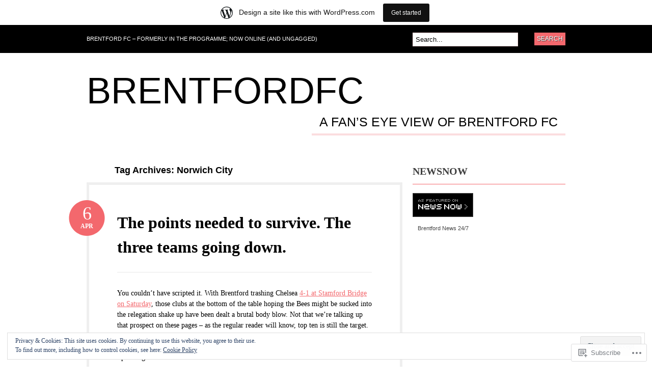

--- FILE ---
content_type: text/html; charset=UTF-8
request_url: https://nickbruzonslastword.wordpress.com/tag/norwich-city/
body_size: 53049
content:
<!DOCTYPE html PUBLIC "-//W3C//DTD XHTML 1.0 Transitional//EN" "http://www.w3.org/TR/xhtml1/DTD/xhtml1-transitional.dtd">
<html xmlns="http://www.w3.org/1999/xhtml" lang="en">
<head profile="http://gmpg.org/xfn/11">

<meta http-equiv="Content-Type" content="text/html; charset=UTF-8" />
<title>Norwich City | BrentfordFC</title>
<link rel="pingback" href="https://nickbruzonslastword.wordpress.com/xmlrpc.php" />

	<!--[if IE 6]>
		<script type="text/javascript" src="https://s0.wp.com/wp-content/themes/pub/bueno/includes/js/pngfix.js?m=1315596887i"></script>
		<link rel="stylesheet" type="text/css" media="all" href="https://s0.wp.com/wp-content/themes/pub/bueno/css/ie6.css?m=1290185885i" />
	<![endif]-->

	<!--[if IE 7]>
		<link rel="stylesheet" type="text/css" media="all" href="https://s0.wp.com/wp-content/themes/pub/bueno/css/ie7.css?m=1290185885i" />
	<![endif]-->

<meta name='robots' content='max-image-preview:large' />
<meta name="google-site-verification" content="&lt;div style=width:119px;font-size:11px;line-height:11px;font-family:Verdana,Arial,Helvetica,sans-s" />
<link rel='dns-prefetch' href='//s0.wp.com' />
<link rel='dns-prefetch' href='//af.pubmine.com' />
<link rel="alternate" type="application/rss+xml" title="BrentfordFC &raquo; Feed" href="https://nickbruzonslastword.wordpress.com/feed/" />
<link rel="alternate" type="application/rss+xml" title="BrentfordFC &raquo; Comments Feed" href="https://nickbruzonslastword.wordpress.com/comments/feed/" />
<link rel="alternate" type="application/rss+xml" title="BrentfordFC &raquo; Norwich City Tag Feed" href="https://nickbruzonslastword.wordpress.com/tag/norwich-city/feed/" />
	<script type="text/javascript">
		/* <![CDATA[ */
		function addLoadEvent(func) {
			var oldonload = window.onload;
			if (typeof window.onload != 'function') {
				window.onload = func;
			} else {
				window.onload = function () {
					oldonload();
					func();
				}
			}
		}
		/* ]]> */
	</script>
	<link crossorigin='anonymous' rel='stylesheet' id='all-css-0-1' href='/_static/??-eJx9jd0KwjAMhV/IGocy8UJ8lq6LtVualiVl7O2t4GQieHn+vgNzNi6xIivEYjIVH1hgDr1HFcBS0zQGNGRnUIyZrKKA6EK4dyI72AA6Sv6DiHYaUQN709kJavXb+Rlv3gfUbN341iCFIaa+UD0OfA8cFI24KRGtevmHWzugD4yVkUsHXUFOr9EtXptz27Snw6U9Dk/TUWWc&cssminify=yes' type='text/css' media='all' />
<style id='wp-emoji-styles-inline-css'>

	img.wp-smiley, img.emoji {
		display: inline !important;
		border: none !important;
		box-shadow: none !important;
		height: 1em !important;
		width: 1em !important;
		margin: 0 0.07em !important;
		vertical-align: -0.1em !important;
		background: none !important;
		padding: 0 !important;
	}
/*# sourceURL=wp-emoji-styles-inline-css */
</style>
<link crossorigin='anonymous' rel='stylesheet' id='all-css-2-1' href='/wp-content/plugins/gutenberg-core/v22.2.0/build/styles/block-library/style.css?m=1764855221i&cssminify=yes' type='text/css' media='all' />
<style id='wp-block-library-inline-css'>
.has-text-align-justify {
	text-align:justify;
}
.has-text-align-justify{text-align:justify;}

/*# sourceURL=wp-block-library-inline-css */
</style><style id='wp-block-embed-inline-css'>
.wp-block-embed.alignleft,.wp-block-embed.alignright,.wp-block[data-align=left]>[data-type="core/embed"],.wp-block[data-align=right]>[data-type="core/embed"]{max-width:360px;width:100%}.wp-block-embed.alignleft .wp-block-embed__wrapper,.wp-block-embed.alignright .wp-block-embed__wrapper,.wp-block[data-align=left]>[data-type="core/embed"] .wp-block-embed__wrapper,.wp-block[data-align=right]>[data-type="core/embed"] .wp-block-embed__wrapper{min-width:280px}.wp-block-cover .wp-block-embed{min-height:240px;min-width:320px}.wp-block-group.is-layout-flex .wp-block-embed{flex:1 1 0%;min-width:0}.wp-block-embed{overflow-wrap:break-word}.wp-block-embed :where(figcaption){margin-bottom:1em;margin-top:.5em}.wp-block-embed iframe{max-width:100%}.wp-block-embed__wrapper{position:relative}.wp-embed-responsive .wp-has-aspect-ratio .wp-block-embed__wrapper:before{content:"";display:block;padding-top:50%}.wp-embed-responsive .wp-has-aspect-ratio iframe{bottom:0;height:100%;left:0;position:absolute;right:0;top:0;width:100%}.wp-embed-responsive .wp-embed-aspect-21-9 .wp-block-embed__wrapper:before{padding-top:42.85%}.wp-embed-responsive .wp-embed-aspect-18-9 .wp-block-embed__wrapper:before{padding-top:50%}.wp-embed-responsive .wp-embed-aspect-16-9 .wp-block-embed__wrapper:before{padding-top:56.25%}.wp-embed-responsive .wp-embed-aspect-4-3 .wp-block-embed__wrapper:before{padding-top:75%}.wp-embed-responsive .wp-embed-aspect-1-1 .wp-block-embed__wrapper:before{padding-top:100%}.wp-embed-responsive .wp-embed-aspect-9-16 .wp-block-embed__wrapper:before{padding-top:177.77%}.wp-embed-responsive .wp-embed-aspect-1-2 .wp-block-embed__wrapper:before{padding-top:200%}
/*# sourceURL=/wp-content/plugins/gutenberg-core/v22.2.0/build/styles/block-library/embed/style.css */
</style>
<style id='wp-block-paragraph-inline-css'>
.is-small-text{font-size:.875em}.is-regular-text{font-size:1em}.is-large-text{font-size:2.25em}.is-larger-text{font-size:3em}.has-drop-cap:not(:focus):first-letter{float:left;font-size:8.4em;font-style:normal;font-weight:100;line-height:.68;margin:.05em .1em 0 0;text-transform:uppercase}body.rtl .has-drop-cap:not(:focus):first-letter{float:none;margin-left:.1em}p.has-drop-cap.has-background{overflow:hidden}:root :where(p.has-background){padding:1.25em 2.375em}:where(p.has-text-color:not(.has-link-color)) a{color:inherit}p.has-text-align-left[style*="writing-mode:vertical-lr"],p.has-text-align-right[style*="writing-mode:vertical-rl"]{rotate:180deg}
/*# sourceURL=/wp-content/plugins/gutenberg-core/v22.2.0/build/styles/block-library/paragraph/style.css */
</style>
<style id='wp-block-image-inline-css'>
.wp-block-image>a,.wp-block-image>figure>a{display:inline-block}.wp-block-image img{box-sizing:border-box;height:auto;max-width:100%;vertical-align:bottom}@media not (prefers-reduced-motion){.wp-block-image img.hide{visibility:hidden}.wp-block-image img.show{animation:show-content-image .4s}}.wp-block-image[style*=border-radius] img,.wp-block-image[style*=border-radius]>a{border-radius:inherit}.wp-block-image.has-custom-border img{box-sizing:border-box}.wp-block-image.aligncenter{text-align:center}.wp-block-image.alignfull>a,.wp-block-image.alignwide>a{width:100%}.wp-block-image.alignfull img,.wp-block-image.alignwide img{height:auto;width:100%}.wp-block-image .aligncenter,.wp-block-image .alignleft,.wp-block-image .alignright,.wp-block-image.aligncenter,.wp-block-image.alignleft,.wp-block-image.alignright{display:table}.wp-block-image .aligncenter>figcaption,.wp-block-image .alignleft>figcaption,.wp-block-image .alignright>figcaption,.wp-block-image.aligncenter>figcaption,.wp-block-image.alignleft>figcaption,.wp-block-image.alignright>figcaption{caption-side:bottom;display:table-caption}.wp-block-image .alignleft{float:left;margin:.5em 1em .5em 0}.wp-block-image .alignright{float:right;margin:.5em 0 .5em 1em}.wp-block-image .aligncenter{margin-left:auto;margin-right:auto}.wp-block-image :where(figcaption){margin-bottom:1em;margin-top:.5em}.wp-block-image.is-style-circle-mask img{border-radius:9999px}@supports ((-webkit-mask-image:none) or (mask-image:none)) or (-webkit-mask-image:none){.wp-block-image.is-style-circle-mask img{border-radius:0;-webkit-mask-image:url('data:image/svg+xml;utf8,<svg viewBox="0 0 100 100" xmlns="http://www.w3.org/2000/svg"><circle cx="50" cy="50" r="50"/></svg>');mask-image:url('data:image/svg+xml;utf8,<svg viewBox="0 0 100 100" xmlns="http://www.w3.org/2000/svg"><circle cx="50" cy="50" r="50"/></svg>');mask-mode:alpha;-webkit-mask-position:center;mask-position:center;-webkit-mask-repeat:no-repeat;mask-repeat:no-repeat;-webkit-mask-size:contain;mask-size:contain}}:root :where(.wp-block-image.is-style-rounded img,.wp-block-image .is-style-rounded img){border-radius:9999px}.wp-block-image figure{margin:0}.wp-lightbox-container{display:flex;flex-direction:column;position:relative}.wp-lightbox-container img{cursor:zoom-in}.wp-lightbox-container img:hover+button{opacity:1}.wp-lightbox-container button{align-items:center;backdrop-filter:blur(16px) saturate(180%);background-color:#5a5a5a40;border:none;border-radius:4px;cursor:zoom-in;display:flex;height:20px;justify-content:center;opacity:0;padding:0;position:absolute;right:16px;text-align:center;top:16px;width:20px;z-index:100}@media not (prefers-reduced-motion){.wp-lightbox-container button{transition:opacity .2s ease}}.wp-lightbox-container button:focus-visible{outline:3px auto #5a5a5a40;outline:3px auto -webkit-focus-ring-color;outline-offset:3px}.wp-lightbox-container button:hover{cursor:pointer;opacity:1}.wp-lightbox-container button:focus{opacity:1}.wp-lightbox-container button:focus,.wp-lightbox-container button:hover,.wp-lightbox-container button:not(:hover):not(:active):not(.has-background){background-color:#5a5a5a40;border:none}.wp-lightbox-overlay{box-sizing:border-box;cursor:zoom-out;height:100vh;left:0;overflow:hidden;position:fixed;top:0;visibility:hidden;width:100%;z-index:100000}.wp-lightbox-overlay .close-button{align-items:center;cursor:pointer;display:flex;justify-content:center;min-height:40px;min-width:40px;padding:0;position:absolute;right:calc(env(safe-area-inset-right) + 16px);top:calc(env(safe-area-inset-top) + 16px);z-index:5000000}.wp-lightbox-overlay .close-button:focus,.wp-lightbox-overlay .close-button:hover,.wp-lightbox-overlay .close-button:not(:hover):not(:active):not(.has-background){background:none;border:none}.wp-lightbox-overlay .lightbox-image-container{height:var(--wp--lightbox-container-height);left:50%;overflow:hidden;position:absolute;top:50%;transform:translate(-50%,-50%);transform-origin:top left;width:var(--wp--lightbox-container-width);z-index:9999999999}.wp-lightbox-overlay .wp-block-image{align-items:center;box-sizing:border-box;display:flex;height:100%;justify-content:center;margin:0;position:relative;transform-origin:0 0;width:100%;z-index:3000000}.wp-lightbox-overlay .wp-block-image img{height:var(--wp--lightbox-image-height);min-height:var(--wp--lightbox-image-height);min-width:var(--wp--lightbox-image-width);width:var(--wp--lightbox-image-width)}.wp-lightbox-overlay .wp-block-image figcaption{display:none}.wp-lightbox-overlay button{background:none;border:none}.wp-lightbox-overlay .scrim{background-color:#fff;height:100%;opacity:.9;position:absolute;width:100%;z-index:2000000}.wp-lightbox-overlay.active{visibility:visible}@media not (prefers-reduced-motion){.wp-lightbox-overlay.active{animation:turn-on-visibility .25s both}.wp-lightbox-overlay.active img{animation:turn-on-visibility .35s both}.wp-lightbox-overlay.show-closing-animation:not(.active){animation:turn-off-visibility .35s both}.wp-lightbox-overlay.show-closing-animation:not(.active) img{animation:turn-off-visibility .25s both}.wp-lightbox-overlay.zoom.active{animation:none;opacity:1;visibility:visible}.wp-lightbox-overlay.zoom.active .lightbox-image-container{animation:lightbox-zoom-in .4s}.wp-lightbox-overlay.zoom.active .lightbox-image-container img{animation:none}.wp-lightbox-overlay.zoom.active .scrim{animation:turn-on-visibility .4s forwards}.wp-lightbox-overlay.zoom.show-closing-animation:not(.active){animation:none}.wp-lightbox-overlay.zoom.show-closing-animation:not(.active) .lightbox-image-container{animation:lightbox-zoom-out .4s}.wp-lightbox-overlay.zoom.show-closing-animation:not(.active) .lightbox-image-container img{animation:none}.wp-lightbox-overlay.zoom.show-closing-animation:not(.active) .scrim{animation:turn-off-visibility .4s forwards}}@keyframes show-content-image{0%{visibility:hidden}99%{visibility:hidden}to{visibility:visible}}@keyframes turn-on-visibility{0%{opacity:0}to{opacity:1}}@keyframes turn-off-visibility{0%{opacity:1;visibility:visible}99%{opacity:0;visibility:visible}to{opacity:0;visibility:hidden}}@keyframes lightbox-zoom-in{0%{transform:translate(calc((-100vw + var(--wp--lightbox-scrollbar-width))/2 + var(--wp--lightbox-initial-left-position)),calc(-50vh + var(--wp--lightbox-initial-top-position))) scale(var(--wp--lightbox-scale))}to{transform:translate(-50%,-50%) scale(1)}}@keyframes lightbox-zoom-out{0%{transform:translate(-50%,-50%) scale(1);visibility:visible}99%{visibility:visible}to{transform:translate(calc((-100vw + var(--wp--lightbox-scrollbar-width))/2 + var(--wp--lightbox-initial-left-position)),calc(-50vh + var(--wp--lightbox-initial-top-position))) scale(var(--wp--lightbox-scale));visibility:hidden}}
/*# sourceURL=/wp-content/plugins/gutenberg-core/v22.2.0/build/styles/block-library/image/style.css */
</style>
<style id='global-styles-inline-css'>
:root{--wp--preset--aspect-ratio--square: 1;--wp--preset--aspect-ratio--4-3: 4/3;--wp--preset--aspect-ratio--3-4: 3/4;--wp--preset--aspect-ratio--3-2: 3/2;--wp--preset--aspect-ratio--2-3: 2/3;--wp--preset--aspect-ratio--16-9: 16/9;--wp--preset--aspect-ratio--9-16: 9/16;--wp--preset--color--black: #000000;--wp--preset--color--cyan-bluish-gray: #abb8c3;--wp--preset--color--white: #ffffff;--wp--preset--color--pale-pink: #f78da7;--wp--preset--color--vivid-red: #cf2e2e;--wp--preset--color--luminous-vivid-orange: #ff6900;--wp--preset--color--luminous-vivid-amber: #fcb900;--wp--preset--color--light-green-cyan: #7bdcb5;--wp--preset--color--vivid-green-cyan: #00d084;--wp--preset--color--pale-cyan-blue: #8ed1fc;--wp--preset--color--vivid-cyan-blue: #0693e3;--wp--preset--color--vivid-purple: #9b51e0;--wp--preset--gradient--vivid-cyan-blue-to-vivid-purple: linear-gradient(135deg,rgb(6,147,227) 0%,rgb(155,81,224) 100%);--wp--preset--gradient--light-green-cyan-to-vivid-green-cyan: linear-gradient(135deg,rgb(122,220,180) 0%,rgb(0,208,130) 100%);--wp--preset--gradient--luminous-vivid-amber-to-luminous-vivid-orange: linear-gradient(135deg,rgb(252,185,0) 0%,rgb(255,105,0) 100%);--wp--preset--gradient--luminous-vivid-orange-to-vivid-red: linear-gradient(135deg,rgb(255,105,0) 0%,rgb(207,46,46) 100%);--wp--preset--gradient--very-light-gray-to-cyan-bluish-gray: linear-gradient(135deg,rgb(238,238,238) 0%,rgb(169,184,195) 100%);--wp--preset--gradient--cool-to-warm-spectrum: linear-gradient(135deg,rgb(74,234,220) 0%,rgb(151,120,209) 20%,rgb(207,42,186) 40%,rgb(238,44,130) 60%,rgb(251,105,98) 80%,rgb(254,248,76) 100%);--wp--preset--gradient--blush-light-purple: linear-gradient(135deg,rgb(255,206,236) 0%,rgb(152,150,240) 100%);--wp--preset--gradient--blush-bordeaux: linear-gradient(135deg,rgb(254,205,165) 0%,rgb(254,45,45) 50%,rgb(107,0,62) 100%);--wp--preset--gradient--luminous-dusk: linear-gradient(135deg,rgb(255,203,112) 0%,rgb(199,81,192) 50%,rgb(65,88,208) 100%);--wp--preset--gradient--pale-ocean: linear-gradient(135deg,rgb(255,245,203) 0%,rgb(182,227,212) 50%,rgb(51,167,181) 100%);--wp--preset--gradient--electric-grass: linear-gradient(135deg,rgb(202,248,128) 0%,rgb(113,206,126) 100%);--wp--preset--gradient--midnight: linear-gradient(135deg,rgb(2,3,129) 0%,rgb(40,116,252) 100%);--wp--preset--font-size--small: 13px;--wp--preset--font-size--medium: 20px;--wp--preset--font-size--large: 36px;--wp--preset--font-size--x-large: 42px;--wp--preset--font-family--albert-sans: 'Albert Sans', sans-serif;--wp--preset--font-family--alegreya: Alegreya, serif;--wp--preset--font-family--arvo: Arvo, serif;--wp--preset--font-family--bodoni-moda: 'Bodoni Moda', serif;--wp--preset--font-family--bricolage-grotesque: 'Bricolage Grotesque', sans-serif;--wp--preset--font-family--cabin: Cabin, sans-serif;--wp--preset--font-family--chivo: Chivo, sans-serif;--wp--preset--font-family--commissioner: Commissioner, sans-serif;--wp--preset--font-family--cormorant: Cormorant, serif;--wp--preset--font-family--courier-prime: 'Courier Prime', monospace;--wp--preset--font-family--crimson-pro: 'Crimson Pro', serif;--wp--preset--font-family--dm-mono: 'DM Mono', monospace;--wp--preset--font-family--dm-sans: 'DM Sans', sans-serif;--wp--preset--font-family--dm-serif-display: 'DM Serif Display', serif;--wp--preset--font-family--domine: Domine, serif;--wp--preset--font-family--eb-garamond: 'EB Garamond', serif;--wp--preset--font-family--epilogue: Epilogue, sans-serif;--wp--preset--font-family--fahkwang: Fahkwang, sans-serif;--wp--preset--font-family--figtree: Figtree, sans-serif;--wp--preset--font-family--fira-sans: 'Fira Sans', sans-serif;--wp--preset--font-family--fjalla-one: 'Fjalla One', sans-serif;--wp--preset--font-family--fraunces: Fraunces, serif;--wp--preset--font-family--gabarito: Gabarito, system-ui;--wp--preset--font-family--ibm-plex-mono: 'IBM Plex Mono', monospace;--wp--preset--font-family--ibm-plex-sans: 'IBM Plex Sans', sans-serif;--wp--preset--font-family--ibarra-real-nova: 'Ibarra Real Nova', serif;--wp--preset--font-family--instrument-serif: 'Instrument Serif', serif;--wp--preset--font-family--inter: Inter, sans-serif;--wp--preset--font-family--josefin-sans: 'Josefin Sans', sans-serif;--wp--preset--font-family--jost: Jost, sans-serif;--wp--preset--font-family--libre-baskerville: 'Libre Baskerville', serif;--wp--preset--font-family--libre-franklin: 'Libre Franklin', sans-serif;--wp--preset--font-family--literata: Literata, serif;--wp--preset--font-family--lora: Lora, serif;--wp--preset--font-family--merriweather: Merriweather, serif;--wp--preset--font-family--montserrat: Montserrat, sans-serif;--wp--preset--font-family--newsreader: Newsreader, serif;--wp--preset--font-family--noto-sans-mono: 'Noto Sans Mono', sans-serif;--wp--preset--font-family--nunito: Nunito, sans-serif;--wp--preset--font-family--open-sans: 'Open Sans', sans-serif;--wp--preset--font-family--overpass: Overpass, sans-serif;--wp--preset--font-family--pt-serif: 'PT Serif', serif;--wp--preset--font-family--petrona: Petrona, serif;--wp--preset--font-family--piazzolla: Piazzolla, serif;--wp--preset--font-family--playfair-display: 'Playfair Display', serif;--wp--preset--font-family--plus-jakarta-sans: 'Plus Jakarta Sans', sans-serif;--wp--preset--font-family--poppins: Poppins, sans-serif;--wp--preset--font-family--raleway: Raleway, sans-serif;--wp--preset--font-family--roboto: Roboto, sans-serif;--wp--preset--font-family--roboto-slab: 'Roboto Slab', serif;--wp--preset--font-family--rubik: Rubik, sans-serif;--wp--preset--font-family--rufina: Rufina, serif;--wp--preset--font-family--sora: Sora, sans-serif;--wp--preset--font-family--source-sans-3: 'Source Sans 3', sans-serif;--wp--preset--font-family--source-serif-4: 'Source Serif 4', serif;--wp--preset--font-family--space-mono: 'Space Mono', monospace;--wp--preset--font-family--syne: Syne, sans-serif;--wp--preset--font-family--texturina: Texturina, serif;--wp--preset--font-family--urbanist: Urbanist, sans-serif;--wp--preset--font-family--work-sans: 'Work Sans', sans-serif;--wp--preset--spacing--20: 0.44rem;--wp--preset--spacing--30: 0.67rem;--wp--preset--spacing--40: 1rem;--wp--preset--spacing--50: 1.5rem;--wp--preset--spacing--60: 2.25rem;--wp--preset--spacing--70: 3.38rem;--wp--preset--spacing--80: 5.06rem;--wp--preset--shadow--natural: 6px 6px 9px rgba(0, 0, 0, 0.2);--wp--preset--shadow--deep: 12px 12px 50px rgba(0, 0, 0, 0.4);--wp--preset--shadow--sharp: 6px 6px 0px rgba(0, 0, 0, 0.2);--wp--preset--shadow--outlined: 6px 6px 0px -3px rgb(255, 255, 255), 6px 6px rgb(0, 0, 0);--wp--preset--shadow--crisp: 6px 6px 0px rgb(0, 0, 0);}:where(.is-layout-flex){gap: 0.5em;}:where(.is-layout-grid){gap: 0.5em;}body .is-layout-flex{display: flex;}.is-layout-flex{flex-wrap: wrap;align-items: center;}.is-layout-flex > :is(*, div){margin: 0;}body .is-layout-grid{display: grid;}.is-layout-grid > :is(*, div){margin: 0;}:where(.wp-block-columns.is-layout-flex){gap: 2em;}:where(.wp-block-columns.is-layout-grid){gap: 2em;}:where(.wp-block-post-template.is-layout-flex){gap: 1.25em;}:where(.wp-block-post-template.is-layout-grid){gap: 1.25em;}.has-black-color{color: var(--wp--preset--color--black) !important;}.has-cyan-bluish-gray-color{color: var(--wp--preset--color--cyan-bluish-gray) !important;}.has-white-color{color: var(--wp--preset--color--white) !important;}.has-pale-pink-color{color: var(--wp--preset--color--pale-pink) !important;}.has-vivid-red-color{color: var(--wp--preset--color--vivid-red) !important;}.has-luminous-vivid-orange-color{color: var(--wp--preset--color--luminous-vivid-orange) !important;}.has-luminous-vivid-amber-color{color: var(--wp--preset--color--luminous-vivid-amber) !important;}.has-light-green-cyan-color{color: var(--wp--preset--color--light-green-cyan) !important;}.has-vivid-green-cyan-color{color: var(--wp--preset--color--vivid-green-cyan) !important;}.has-pale-cyan-blue-color{color: var(--wp--preset--color--pale-cyan-blue) !important;}.has-vivid-cyan-blue-color{color: var(--wp--preset--color--vivid-cyan-blue) !important;}.has-vivid-purple-color{color: var(--wp--preset--color--vivid-purple) !important;}.has-black-background-color{background-color: var(--wp--preset--color--black) !important;}.has-cyan-bluish-gray-background-color{background-color: var(--wp--preset--color--cyan-bluish-gray) !important;}.has-white-background-color{background-color: var(--wp--preset--color--white) !important;}.has-pale-pink-background-color{background-color: var(--wp--preset--color--pale-pink) !important;}.has-vivid-red-background-color{background-color: var(--wp--preset--color--vivid-red) !important;}.has-luminous-vivid-orange-background-color{background-color: var(--wp--preset--color--luminous-vivid-orange) !important;}.has-luminous-vivid-amber-background-color{background-color: var(--wp--preset--color--luminous-vivid-amber) !important;}.has-light-green-cyan-background-color{background-color: var(--wp--preset--color--light-green-cyan) !important;}.has-vivid-green-cyan-background-color{background-color: var(--wp--preset--color--vivid-green-cyan) !important;}.has-pale-cyan-blue-background-color{background-color: var(--wp--preset--color--pale-cyan-blue) !important;}.has-vivid-cyan-blue-background-color{background-color: var(--wp--preset--color--vivid-cyan-blue) !important;}.has-vivid-purple-background-color{background-color: var(--wp--preset--color--vivid-purple) !important;}.has-black-border-color{border-color: var(--wp--preset--color--black) !important;}.has-cyan-bluish-gray-border-color{border-color: var(--wp--preset--color--cyan-bluish-gray) !important;}.has-white-border-color{border-color: var(--wp--preset--color--white) !important;}.has-pale-pink-border-color{border-color: var(--wp--preset--color--pale-pink) !important;}.has-vivid-red-border-color{border-color: var(--wp--preset--color--vivid-red) !important;}.has-luminous-vivid-orange-border-color{border-color: var(--wp--preset--color--luminous-vivid-orange) !important;}.has-luminous-vivid-amber-border-color{border-color: var(--wp--preset--color--luminous-vivid-amber) !important;}.has-light-green-cyan-border-color{border-color: var(--wp--preset--color--light-green-cyan) !important;}.has-vivid-green-cyan-border-color{border-color: var(--wp--preset--color--vivid-green-cyan) !important;}.has-pale-cyan-blue-border-color{border-color: var(--wp--preset--color--pale-cyan-blue) !important;}.has-vivid-cyan-blue-border-color{border-color: var(--wp--preset--color--vivid-cyan-blue) !important;}.has-vivid-purple-border-color{border-color: var(--wp--preset--color--vivid-purple) !important;}.has-vivid-cyan-blue-to-vivid-purple-gradient-background{background: var(--wp--preset--gradient--vivid-cyan-blue-to-vivid-purple) !important;}.has-light-green-cyan-to-vivid-green-cyan-gradient-background{background: var(--wp--preset--gradient--light-green-cyan-to-vivid-green-cyan) !important;}.has-luminous-vivid-amber-to-luminous-vivid-orange-gradient-background{background: var(--wp--preset--gradient--luminous-vivid-amber-to-luminous-vivid-orange) !important;}.has-luminous-vivid-orange-to-vivid-red-gradient-background{background: var(--wp--preset--gradient--luminous-vivid-orange-to-vivid-red) !important;}.has-very-light-gray-to-cyan-bluish-gray-gradient-background{background: var(--wp--preset--gradient--very-light-gray-to-cyan-bluish-gray) !important;}.has-cool-to-warm-spectrum-gradient-background{background: var(--wp--preset--gradient--cool-to-warm-spectrum) !important;}.has-blush-light-purple-gradient-background{background: var(--wp--preset--gradient--blush-light-purple) !important;}.has-blush-bordeaux-gradient-background{background: var(--wp--preset--gradient--blush-bordeaux) !important;}.has-luminous-dusk-gradient-background{background: var(--wp--preset--gradient--luminous-dusk) !important;}.has-pale-ocean-gradient-background{background: var(--wp--preset--gradient--pale-ocean) !important;}.has-electric-grass-gradient-background{background: var(--wp--preset--gradient--electric-grass) !important;}.has-midnight-gradient-background{background: var(--wp--preset--gradient--midnight) !important;}.has-small-font-size{font-size: var(--wp--preset--font-size--small) !important;}.has-medium-font-size{font-size: var(--wp--preset--font-size--medium) !important;}.has-large-font-size{font-size: var(--wp--preset--font-size--large) !important;}.has-x-large-font-size{font-size: var(--wp--preset--font-size--x-large) !important;}.has-albert-sans-font-family{font-family: var(--wp--preset--font-family--albert-sans) !important;}.has-alegreya-font-family{font-family: var(--wp--preset--font-family--alegreya) !important;}.has-arvo-font-family{font-family: var(--wp--preset--font-family--arvo) !important;}.has-bodoni-moda-font-family{font-family: var(--wp--preset--font-family--bodoni-moda) !important;}.has-bricolage-grotesque-font-family{font-family: var(--wp--preset--font-family--bricolage-grotesque) !important;}.has-cabin-font-family{font-family: var(--wp--preset--font-family--cabin) !important;}.has-chivo-font-family{font-family: var(--wp--preset--font-family--chivo) !important;}.has-commissioner-font-family{font-family: var(--wp--preset--font-family--commissioner) !important;}.has-cormorant-font-family{font-family: var(--wp--preset--font-family--cormorant) !important;}.has-courier-prime-font-family{font-family: var(--wp--preset--font-family--courier-prime) !important;}.has-crimson-pro-font-family{font-family: var(--wp--preset--font-family--crimson-pro) !important;}.has-dm-mono-font-family{font-family: var(--wp--preset--font-family--dm-mono) !important;}.has-dm-sans-font-family{font-family: var(--wp--preset--font-family--dm-sans) !important;}.has-dm-serif-display-font-family{font-family: var(--wp--preset--font-family--dm-serif-display) !important;}.has-domine-font-family{font-family: var(--wp--preset--font-family--domine) !important;}.has-eb-garamond-font-family{font-family: var(--wp--preset--font-family--eb-garamond) !important;}.has-epilogue-font-family{font-family: var(--wp--preset--font-family--epilogue) !important;}.has-fahkwang-font-family{font-family: var(--wp--preset--font-family--fahkwang) !important;}.has-figtree-font-family{font-family: var(--wp--preset--font-family--figtree) !important;}.has-fira-sans-font-family{font-family: var(--wp--preset--font-family--fira-sans) !important;}.has-fjalla-one-font-family{font-family: var(--wp--preset--font-family--fjalla-one) !important;}.has-fraunces-font-family{font-family: var(--wp--preset--font-family--fraunces) !important;}.has-gabarito-font-family{font-family: var(--wp--preset--font-family--gabarito) !important;}.has-ibm-plex-mono-font-family{font-family: var(--wp--preset--font-family--ibm-plex-mono) !important;}.has-ibm-plex-sans-font-family{font-family: var(--wp--preset--font-family--ibm-plex-sans) !important;}.has-ibarra-real-nova-font-family{font-family: var(--wp--preset--font-family--ibarra-real-nova) !important;}.has-instrument-serif-font-family{font-family: var(--wp--preset--font-family--instrument-serif) !important;}.has-inter-font-family{font-family: var(--wp--preset--font-family--inter) !important;}.has-josefin-sans-font-family{font-family: var(--wp--preset--font-family--josefin-sans) !important;}.has-jost-font-family{font-family: var(--wp--preset--font-family--jost) !important;}.has-libre-baskerville-font-family{font-family: var(--wp--preset--font-family--libre-baskerville) !important;}.has-libre-franklin-font-family{font-family: var(--wp--preset--font-family--libre-franklin) !important;}.has-literata-font-family{font-family: var(--wp--preset--font-family--literata) !important;}.has-lora-font-family{font-family: var(--wp--preset--font-family--lora) !important;}.has-merriweather-font-family{font-family: var(--wp--preset--font-family--merriweather) !important;}.has-montserrat-font-family{font-family: var(--wp--preset--font-family--montserrat) !important;}.has-newsreader-font-family{font-family: var(--wp--preset--font-family--newsreader) !important;}.has-noto-sans-mono-font-family{font-family: var(--wp--preset--font-family--noto-sans-mono) !important;}.has-nunito-font-family{font-family: var(--wp--preset--font-family--nunito) !important;}.has-open-sans-font-family{font-family: var(--wp--preset--font-family--open-sans) !important;}.has-overpass-font-family{font-family: var(--wp--preset--font-family--overpass) !important;}.has-pt-serif-font-family{font-family: var(--wp--preset--font-family--pt-serif) !important;}.has-petrona-font-family{font-family: var(--wp--preset--font-family--petrona) !important;}.has-piazzolla-font-family{font-family: var(--wp--preset--font-family--piazzolla) !important;}.has-playfair-display-font-family{font-family: var(--wp--preset--font-family--playfair-display) !important;}.has-plus-jakarta-sans-font-family{font-family: var(--wp--preset--font-family--plus-jakarta-sans) !important;}.has-poppins-font-family{font-family: var(--wp--preset--font-family--poppins) !important;}.has-raleway-font-family{font-family: var(--wp--preset--font-family--raleway) !important;}.has-roboto-font-family{font-family: var(--wp--preset--font-family--roboto) !important;}.has-roboto-slab-font-family{font-family: var(--wp--preset--font-family--roboto-slab) !important;}.has-rubik-font-family{font-family: var(--wp--preset--font-family--rubik) !important;}.has-rufina-font-family{font-family: var(--wp--preset--font-family--rufina) !important;}.has-sora-font-family{font-family: var(--wp--preset--font-family--sora) !important;}.has-source-sans-3-font-family{font-family: var(--wp--preset--font-family--source-sans-3) !important;}.has-source-serif-4-font-family{font-family: var(--wp--preset--font-family--source-serif-4) !important;}.has-space-mono-font-family{font-family: var(--wp--preset--font-family--space-mono) !important;}.has-syne-font-family{font-family: var(--wp--preset--font-family--syne) !important;}.has-texturina-font-family{font-family: var(--wp--preset--font-family--texturina) !important;}.has-urbanist-font-family{font-family: var(--wp--preset--font-family--urbanist) !important;}.has-work-sans-font-family{font-family: var(--wp--preset--font-family--work-sans) !important;}
/*# sourceURL=global-styles-inline-css */
</style>

<style id='classic-theme-styles-inline-css'>
/*! This file is auto-generated */
.wp-block-button__link{color:#fff;background-color:#32373c;border-radius:9999px;box-shadow:none;text-decoration:none;padding:calc(.667em + 2px) calc(1.333em + 2px);font-size:1.125em}.wp-block-file__button{background:#32373c;color:#fff;text-decoration:none}
/*# sourceURL=/wp-includes/css/classic-themes.min.css */
</style>
<link crossorigin='anonymous' rel='stylesheet' id='all-css-4-1' href='/_static/??-eJyFkN1OwzAMhV8I12o7FbhAPEvTelkgf4odyt5+7tDWIaRyY9nW+Xxs45JhSlEoCmZfrYuMUzI+TZ+MXdO+NC2wC9kTFPpqDjg7lrsCWM6emon5CR8GhQrbrELaD3mUVRFodiN5CirbwxY3WxLF+ZaD0Pc+ktUGjMmFmEFjcDWAnNSL/3A/bczVoKkUE/57SCE92Wpqr0tt5R5kKYE+ahSX4q8Cjn50ZUXfw1v7fGiH177vho8LUkiUQg==&cssminify=yes' type='text/css' media='all' />
<link crossorigin='anonymous' rel='stylesheet' id='print-css-5-1' href='/wp-content/mu-plugins/global-print/global-print.css?m=1465851035i&cssminify=yes' type='text/css' media='print' />
<style id='jetpack-global-styles-frontend-style-inline-css'>
:root { --font-headings: unset; --font-base: unset; --font-headings-default: -apple-system,BlinkMacSystemFont,"Segoe UI",Roboto,Oxygen-Sans,Ubuntu,Cantarell,"Helvetica Neue",sans-serif; --font-base-default: -apple-system,BlinkMacSystemFont,"Segoe UI",Roboto,Oxygen-Sans,Ubuntu,Cantarell,"Helvetica Neue",sans-serif;}
/*# sourceURL=jetpack-global-styles-frontend-style-inline-css */
</style>
<link crossorigin='anonymous' rel='stylesheet' id='all-css-8-1' href='/wp-content/themes/h4/global.css?m=1420737423i&cssminify=yes' type='text/css' media='all' />
<script type="text/javascript" id="wpcom-actionbar-placeholder-js-extra">
/* <![CDATA[ */
var actionbardata = {"siteID":"54345270","postID":"0","siteURL":"https://nickbruzonslastword.wordpress.com","xhrURL":"https://nickbruzonslastword.wordpress.com/wp-admin/admin-ajax.php","nonce":"790e1839d9","isLoggedIn":"","statusMessage":"","subsEmailDefault":"instantly","proxyScriptUrl":"https://s0.wp.com/wp-content/js/wpcom-proxy-request.js?m=1513050504i&amp;ver=20211021","i18n":{"followedText":"New posts from this site will now appear in your \u003Ca href=\"https://wordpress.com/reader\"\u003EReader\u003C/a\u003E","foldBar":"Collapse this bar","unfoldBar":"Expand this bar","shortLinkCopied":"Shortlink copied to clipboard."}};
//# sourceURL=wpcom-actionbar-placeholder-js-extra
/* ]]> */
</script>
<script type="text/javascript" id="jetpack-mu-wpcom-settings-js-before">
/* <![CDATA[ */
var JETPACK_MU_WPCOM_SETTINGS = {"assetsUrl":"https://s0.wp.com/wp-content/mu-plugins/jetpack-mu-wpcom-plugin/sun/jetpack_vendor/automattic/jetpack-mu-wpcom/src/build/"};
//# sourceURL=jetpack-mu-wpcom-settings-js-before
/* ]]> */
</script>
<script crossorigin='anonymous' type='text/javascript'  src='/_static/??-eJyFjssOwiAQRX9IOrXG18L4LTwmCIEBB7D2722jTbpzdRf3nJsLYxY6UUWq4AtwqCJzek+dLzvYdCokK3Jo1lGBMbGRpggdZClYFlHHDK9hCUGJhDWZ1wlHOjTzxfyzIU+/6KKjv5CIzrKsuIXXU/WBcVZyU6AaUoLtikVClmF27vG2Pw/98dCfLlf/AeiGWOE='></script>
<script type="text/javascript" id="rlt-proxy-js-after">
/* <![CDATA[ */
	rltInitialize( {"token":null,"iframeOrigins":["https:\/\/widgets.wp.com"]} );
//# sourceURL=rlt-proxy-js-after
/* ]]> */
</script>
<link href="https://s0.wp.com/wp-content/themes/pub/bueno/styles/default.css?m=1349041266i" rel="stylesheet" type="text/css" />
<link rel="EditURI" type="application/rsd+xml" title="RSD" href="https://nickbruzonslastword.wordpress.com/xmlrpc.php?rsd" />
<meta name="generator" content="WordPress.com" />

<!-- Jetpack Open Graph Tags -->
<meta property="og:type" content="website" />
<meta property="og:title" content="Norwich City &#8211; BrentfordFC" />
<meta property="og:url" content="https://nickbruzonslastword.wordpress.com/tag/norwich-city/" />
<meta property="og:site_name" content="BrentfordFC" />
<meta property="og:image" content="https://secure.gravatar.com/blavatar/4430f0ae8efb580905861c3111f6a8947c1a8a414ca0e1ecf423f98a0e51d022?s=200&#038;ts=1769177235" />
<meta property="og:image:width" content="200" />
<meta property="og:image:height" content="200" />
<meta property="og:image:alt" content="" />
<meta property="og:locale" content="en_US" />
<meta property="fb:app_id" content="249643311490" />

<!-- End Jetpack Open Graph Tags -->
<link rel="shortcut icon" type="image/x-icon" href="https://secure.gravatar.com/blavatar/4430f0ae8efb580905861c3111f6a8947c1a8a414ca0e1ecf423f98a0e51d022?s=32" sizes="16x16" />
<link rel="icon" type="image/x-icon" href="https://secure.gravatar.com/blavatar/4430f0ae8efb580905861c3111f6a8947c1a8a414ca0e1ecf423f98a0e51d022?s=32" sizes="16x16" />
<link rel="apple-touch-icon" href="https://secure.gravatar.com/blavatar/4430f0ae8efb580905861c3111f6a8947c1a8a414ca0e1ecf423f98a0e51d022?s=114" />
<link rel='openid.server' href='https://nickbruzonslastword.wordpress.com/?openidserver=1' />
<link rel='openid.delegate' href='https://nickbruzonslastword.wordpress.com/' />
<link rel="search" type="application/opensearchdescription+xml" href="https://nickbruzonslastword.wordpress.com/osd.xml" title="BrentfordFC" />
<link rel="search" type="application/opensearchdescription+xml" href="https://s1.wp.com/opensearch.xml" title="WordPress.com" />
<meta name="theme-color" content="#ffffff" />
		<style id="wpcom-hotfix-masterbar-style">
			@media screen and (min-width: 783px) {
				#wpadminbar .quicklinks li#wp-admin-bar-my-account.with-avatar > a img {
					margin-top: 5px;
				}
			}
		</style>
				<style type="text/css">
		body {
			background-image: none;
		}
		</style>
			<style type="text/css">
			.recentcomments a {
				display: inline !important;
				padding: 0 !important;
				margin: 0 !important;
			}

			table.recentcommentsavatartop img.avatar, table.recentcommentsavatarend img.avatar {
				border: 0px;
				margin: 0;
			}

			table.recentcommentsavatartop a, table.recentcommentsavatarend a {
				border: 0px !important;
				background-color: transparent !important;
			}

			td.recentcommentsavatarend, td.recentcommentsavatartop {
				padding: 0px 0px 1px 0px;
				margin: 0px;
			}

			td.recentcommentstextend {
				border: none !important;
				padding: 0px 0px 2px 10px;
			}

			.rtl td.recentcommentstextend {
				padding: 0px 10px 2px 0px;
			}

			td.recentcommentstexttop {
				border: none;
				padding: 0px 0px 0px 10px;
			}

			.rtl td.recentcommentstexttop {
				padding: 0px 10px 0px 0px;
			}
		</style>
		<meta name="description" content="Posts about Norwich City written by nickbruzon" />
<script type="text/javascript">
/* <![CDATA[ */
var wa_client = {}; wa_client.cmd = []; wa_client.config = { 'blog_id': 54345270, 'blog_language': 'en', 'is_wordads': false, 'hosting_type': 0, 'afp_account_id': 'pub-1286369385670477', 'afp_host_id': 5038568878849053, 'theme': 'pub/bueno', '_': { 'title': 'Advertisement', 'privacy_settings': 'Privacy Settings' }, 'formats': [ 'belowpost', 'bottom_sticky', 'sidebar_sticky_right', 'sidebar', 'gutenberg_rectangle', 'gutenberg_leaderboard', 'gutenberg_mobile_leaderboard', 'gutenberg_skyscraper' ] };
/* ]]> */
</script>
		<script type="text/javascript">

			window.doNotSellCallback = function() {

				var linkElements = [
					'a[href="https://wordpress.com/?ref=footer_blog"]',
					'a[href="https://wordpress.com/?ref=footer_website"]',
					'a[href="https://wordpress.com/?ref=vertical_footer"]',
					'a[href^="https://wordpress.com/?ref=footer_segment_"]',
				].join(',');

				var dnsLink = document.createElement( 'a' );
				dnsLink.href = 'https://wordpress.com/advertising-program-optout/';
				dnsLink.classList.add( 'do-not-sell-link' );
				dnsLink.rel = 'nofollow';
				dnsLink.style.marginLeft = '0.5em';
				dnsLink.textContent = 'Do Not Sell or Share My Personal Information';

				var creditLinks = document.querySelectorAll( linkElements );

				if ( 0 === creditLinks.length ) {
					return false;
				}

				Array.prototype.forEach.call( creditLinks, function( el ) {
					el.insertAdjacentElement( 'afterend', dnsLink );
				});

				return true;
			};

		</script>
		<script type="text/javascript">
	window.google_analytics_uacct = "UA-52447-2";
</script>

<script type="text/javascript">
	var _gaq = _gaq || [];
	_gaq.push(['_setAccount', 'UA-52447-2']);
	_gaq.push(['_gat._anonymizeIp']);
	_gaq.push(['_setDomainName', 'wordpress.com']);
	_gaq.push(['_initData']);
	_gaq.push(['_trackPageview']);

	(function() {
		var ga = document.createElement('script'); ga.type = 'text/javascript'; ga.async = true;
		ga.src = ('https:' == document.location.protocol ? 'https://ssl' : 'http://www') + '.google-analytics.com/ga.js';
		(document.getElementsByTagName('head')[0] || document.getElementsByTagName('body')[0]).appendChild(ga);
	})();
</script>

<link crossorigin='anonymous' rel='stylesheet' id='all-css-0-3' href='/_static/??-eJydzNEKwjAMheEXsoapc+xCfBSpWRjd0rQ0DWNvL8LmpYiX/+HwwZIdJqkkFaK5zDYGUZioZo/z1qAm8AiC8OSEs4IuIVM5ouoBfgZiGoxJAX1JpsSfzz786dXANLjRM1NZv9Xbv8db07XnU9dfL+30AlHOX2M=&cssminify=yes' type='text/css' media='all' />
</head>

<body class="archive tag tag-norwich-city tag-246849 wp-theme-pubbueno customizer-styles-applied jetpack-reblog-enabled has-marketing-bar has-marketing-bar-theme-bueno">

<div id="container">

	<div id="navigation">

		<div class="col-full">

			<div id="description" class="fl">Brentford FC  &#8211; formerly in the programme; now online (and ungagged)</div>

			<div id="topsearch" class="fr">
				<div id="search_main" class="widget">

	<h3>Search</h3>

    <form method="get" id="searchform" action="https://nickbruzonslastword.wordpress.com">
        <input type="text" class="field" name="s" id="s"  value="Search..." onfocus="if (this.value == 'Search...') {this.value = '';}" onblur="if (this.value == '') {this.value = 'Search...';}" />
        <input type="submit" class="submit" name="submit" value="Search" />
    </form>

    <div class="fix"></div>

</div>
			</div><!-- /#topsearch -->

		</div><!-- /.col-full -->

	</div><!-- /#navigation -->

		<div id="header" class="col-full">

		<div id="logo" class="fl">

						<h1 class="site-title"><a href="https://nickbruzonslastword.wordpress.com">BrentfordFC</a></h1>
			
		</div><!-- /#logo -->

		<div id="pagenav" class="nav fr">
					<ul>
			
			
			<li class="page_item page-item-1"><a href="https://nickbruzonslastword.wordpress.com/about/">A fan&#8217;s eye view of Brentford&nbsp;FC</a></li>

					</ul>
			</div><!-- /#pagenav -->

		
	</div><!-- /#header -->
    <div id="content" class="col-full">
		<div id="main" class="col-left">

            
				                <span class="archive_header">Tag Archives: Norwich City</span>

                
				<div class="fix"></div>

            
                
<div id="post-30881" class="post-30881 post type-post status-publish format-standard hentry category-brentford category-everton category-leeds tag-bees tag-brentford tag-brentford-fc tag-burnley tag-championship tag-chelsea tag-everton tag-football tag-leeds tag-leeds-united tag-newcastle-united tag-news tag-norwich-city tag-premier-league tag-relegated tag-table tag-watford">

	
	<h2 class="title"><a href="https://nickbruzonslastword.wordpress.com/2022/04/06/the-points-needed-to-survive-the-three-teams-going-down/" rel="bookmark" title="The points needed to survive. The three teams going&nbsp;down.">The points needed to survive. The three teams going&nbsp;down.</a></h2>
	<a class="date" href="https://nickbruzonslastword.wordpress.com/2022/04/06/the-points-needed-to-survive-the-three-teams-going-down/">
		<span class="day">6</span>
		<span class="month">Apr</span>
	</a>

	

	<div class="entry">
		
<p class="has-black-color has-text-color">You couldn’t have scripted it. With Brentford trashing Chelsea <a href="https://blog.hollywoodbets.co.uk/sport/player-ratings-gameweek-31/">4-1 at Stamford Bridge on Saturday</a>, those clubs at the bottom of the table hoping the Bees might be sucked into the relegation shake up have been dealt a brutal body blow. Not that we’re talking up that prospect on these pages &#8211; as the regular reader will know, top ten is still the target. Yet for Leeds United, Norwich City, Everton, Burnley, Watford and Newcastle (aka the bottom six) going down is still a very real prospect. The big question on everybody’s lips being &#8211; who survives?</p>



<figure class="wp-block-image size-large is-resized"><a href="https://nickbruzonslastword.wordpress.com/wp-content/uploads/2022/04/screenshot-2022-04-06-at-06.50.30.png"><img data-attachment-id="30888" data-permalink="https://nickbruzonslastword.wordpress.com/screenshot-2022-04-06-at-06-50-30/" data-orig-file="https://nickbruzonslastword.wordpress.com/wp-content/uploads/2022/04/screenshot-2022-04-06-at-06.50.30.png" data-orig-size="260,227" data-comments-opened="1" data-image-meta="{&quot;aperture&quot;:&quot;0&quot;,&quot;credit&quot;:&quot;&quot;,&quot;camera&quot;:&quot;&quot;,&quot;caption&quot;:&quot;&quot;,&quot;created_timestamp&quot;:&quot;0&quot;,&quot;copyright&quot;:&quot;&quot;,&quot;focal_length&quot;:&quot;0&quot;,&quot;iso&quot;:&quot;0&quot;,&quot;shutter_speed&quot;:&quot;0&quot;,&quot;title&quot;:&quot;&quot;,&quot;orientation&quot;:&quot;0&quot;}" data-image-title="screenshot-2022-04-06-at-06.50.30" data-image-description="" data-image-caption="" data-medium-file="https://nickbruzonslastword.wordpress.com/wp-content/uploads/2022/04/screenshot-2022-04-06-at-06.50.30.png?w=260" data-large-file="https://nickbruzonslastword.wordpress.com/wp-content/uploads/2022/04/screenshot-2022-04-06-at-06.50.30.png?w=260" src="https://nickbruzonslastword.wordpress.com/wp-content/uploads/2022/04/screenshot-2022-04-06-at-06.50.30.png?w=260" alt="" class="wp-image-30888" width="380" height="332" srcset="https://nickbruzonslastword.wordpress.com/wp-content/uploads/2022/04/screenshot-2022-04-06-at-06.50.30.png 260w, https://nickbruzonslastword.wordpress.com/wp-content/uploads/2022/04/screenshot-2022-04-06-at-06.50.30.png?w=150 150w" sizes="(max-width: 380px) 100vw, 380px" /></a><figcaption><em>The current bottom 6 + Brentford</em></figcaption></figure>



<p class="has-black-color has-text-color">I love this time of year. Everyone seems to be in possession of a supercomputer capable of predicting the results of the final games. Of seeing where each club may pick up points or where they may stumble. </p>



<p class="has-black-color has-text-color">We’re no different here and ahead of this evening’s game between Burnley and Everton at Turf Moor have run the numbers to see who will be playing Championship football next season. Now, the results are in.</p>



<figure class="wp-block-image size-large"><a href="https://nickbruzonslastword.wordpress.com/wp-content/uploads/2022/04/sinclair_zx81.jpg"><img data-attachment-id="30886" data-permalink="https://nickbruzonslastword.wordpress.com/sinclair_zx81/" data-orig-file="https://nickbruzonslastword.wordpress.com/wp-content/uploads/2022/04/sinclair_zx81.jpg" data-orig-size="1200,1063" data-comments-opened="1" data-image-meta="{&quot;aperture&quot;:&quot;0&quot;,&quot;credit&quot;:&quot;&quot;,&quot;camera&quot;:&quot;&quot;,&quot;caption&quot;:&quot;&quot;,&quot;created_timestamp&quot;:&quot;0&quot;,&quot;copyright&quot;:&quot;&quot;,&quot;focal_length&quot;:&quot;0&quot;,&quot;iso&quot;:&quot;0&quot;,&quot;shutter_speed&quot;:&quot;0&quot;,&quot;title&quot;:&quot;&quot;,&quot;orientation&quot;:&quot;0&quot;}" data-image-title="sinclair_zx81" data-image-description="" data-image-caption="" data-medium-file="https://nickbruzonslastword.wordpress.com/wp-content/uploads/2022/04/sinclair_zx81.jpg?w=300" data-large-file="https://nickbruzonslastword.wordpress.com/wp-content/uploads/2022/04/sinclair_zx81.jpg?w=490" width="1024" height="907" src="https://nickbruzonslastword.wordpress.com/wp-content/uploads/2022/04/sinclair_zx81.jpg?w=1024" alt="" class="wp-image-30886" srcset="https://nickbruzonslastword.wordpress.com/wp-content/uploads/2022/04/sinclair_zx81.jpg?w=1024 1024w, https://nickbruzonslastword.wordpress.com/wp-content/uploads/2022/04/sinclair_zx81.jpg?w=150 150w, https://nickbruzonslastword.wordpress.com/wp-content/uploads/2022/04/sinclair_zx81.jpg?w=300 300w, https://nickbruzonslastword.wordpress.com/wp-content/uploads/2022/04/sinclair_zx81.jpg?w=768 768w, https://nickbruzonslastword.wordpress.com/wp-content/uploads/2022/04/sinclair_zx81.jpg 1200w" sizes="(max-width: 1024px) 100vw, 1024px" /></a><figcaption><em>A supercomputer, yesterday</em></figcaption></figure>



<p class="has-black-color has-text-color">First up, the good news for anybody anxious about Brentford. Looking at the current table, only one more point is needed to keep us safe. Whilst we haven’t run the full range of Bees’ games, those where we will encounter a bottom six club (Watford, Everton and Leeds United) have been included  and they see another 7(seven ) points added to the total. A win in Watford, a draw at Everton and then final game defeat of Leeds United. The level to which they fall apart could even have a determining outcome on the final place in our bottom three.</p>



<p class="has-black-color has-text-color">Norwich City are, sadly, doomed. They are currently bottom on 18 points and will only pick up 3 more. A last game of the season defeat of Spurs, because, you know &#8211; go out in style. Too little, too late to aid the survival battle but enough to ruffle some feathers.</p>



<p class="has-black-color has-text-color">After that, though, things get interesting. Newcastle United will finish highest of the 6 teams scraping for survival. Another 8 points added to their current 31 takes them up to 39. They’ve lost three on the bounce at present but what looks on paper to be a relatively gentle run in (a three game sequence against the Champions League contenders aside) should see them pick up enough to guarantee another season of top flight football.</p>



<p class="has-black-color has-text-color">Watford are also home. Of the bottom 6, they’ll pick up the most points from their remaining fixtures. 13 points, including crucial defats of relegation rivals Leeds United, Burnley and Everton will see them end the season in 16th place on 35.</p>



<p class="has-black-color has-text-color">So we’ve three more clubs looking at two relegation spots. Everton, Burnley and Leeds United.</p>



<p class="has-black-color has-text-color">The Frank Lampard effect won’t be enough to save Everton. Their form is abysmal. Their run in too tough. The best they can hope for is another 7 points. Defeat this evening to Burnley will see the slide towards the EFL continue and they will finish the season in 19th with 32 points.</p>



<figure class="wp-block-image size-large"><a href="https://nickbruzonslastword.wordpress.com/wp-content/uploads/2022/02/screenshot-2022-02-06-at-06.13.24.png"><img data-attachment-id="30504" data-permalink="https://nickbruzonslastword.wordpress.com/screenshot-2022-02-06-at-06-13-24/" data-orig-file="https://nickbruzonslastword.wordpress.com/wp-content/uploads/2022/02/screenshot-2022-02-06-at-06.13.24.png" data-orig-size="1188,641" data-comments-opened="1" data-image-meta="{&quot;aperture&quot;:&quot;0&quot;,&quot;credit&quot;:&quot;&quot;,&quot;camera&quot;:&quot;&quot;,&quot;caption&quot;:&quot;&quot;,&quot;created_timestamp&quot;:&quot;0&quot;,&quot;copyright&quot;:&quot;&quot;,&quot;focal_length&quot;:&quot;0&quot;,&quot;iso&quot;:&quot;0&quot;,&quot;shutter_speed&quot;:&quot;0&quot;,&quot;title&quot;:&quot;&quot;,&quot;orientation&quot;:&quot;0&quot;}" data-image-title="screenshot-2022-02-06-at-06.13.24" data-image-description="" data-image-caption="" data-medium-file="https://nickbruzonslastword.wordpress.com/wp-content/uploads/2022/02/screenshot-2022-02-06-at-06.13.24.png?w=300" data-large-file="https://nickbruzonslastword.wordpress.com/wp-content/uploads/2022/02/screenshot-2022-02-06-at-06.13.24.png?w=490" width="1024" height="552" src="https://nickbruzonslastword.wordpress.com/wp-content/uploads/2022/02/screenshot-2022-02-06-at-06.13.24.png?w=1024" alt="" class="wp-image-30504" srcset="https://nickbruzonslastword.wordpress.com/wp-content/uploads/2022/02/screenshot-2022-02-06-at-06.13.24.png?w=1024 1024w, https://nickbruzonslastword.wordpress.com/wp-content/uploads/2022/02/screenshot-2022-02-06-at-06.13.24.png?w=150 150w, https://nickbruzonslastword.wordpress.com/wp-content/uploads/2022/02/screenshot-2022-02-06-at-06.13.24.png?w=300 300w, https://nickbruzonslastword.wordpress.com/wp-content/uploads/2022/02/screenshot-2022-02-06-at-06.13.24.png?w=768 768w, https://nickbruzonslastword.wordpress.com/wp-content/uploads/2022/02/screenshot-2022-02-06-at-06.13.24.png 1188w" sizes="(max-width: 1024px) 100vw, 1024px" /></a><figcaption><em>Even with the level of help given in the FA Cup, Everton won&#8217;t make it</em></figcaption></figure>



<p class="has-black-color has-text-color">Meaning Leeds United and Burnley slug it out for that final spot. Incredibly, it’s going to end level. Burnley with 12 and Leeds picking up just 3 (home to Brighton in the penultimate game) will see both sides finish on 33 points. Goal difference will be key. As it stands, Leeds are on -33 and Burnely on -18, meaning that the Elland Road outfit seem to be on the way out of the top flight given that chasm will only grow wider. Their last game of the season taking place at Lionel Road and sure to be about as tense an affair as they come. Brentford pushing for the top ten. Leeds fighting to survive?</p>



<p class="has-black-color has-text-color">Could this pan out? Is it nothing more than fantasy football (our reader will know yours’ truly strengths when it comes to that)? Or should the green jacket just stay on for the next six weeks?</p>



<p class="has-black-color has-text-color">Who knows. I tell you one thing, if it did come downs to the Lionel Road denouement, just about he perfect season would achieve legendary status. Come on Brentford. Come on !</p>



<p class="has-black-color has-text-color">For anybody still taking note, below is where the points will be gained and dropped. For anyone else, here’s the Chelsea player review.</p>



<figure class="wp-block-embed is-type-wp-embed is-provider-hollywoodbets-sports-blog wp-block-embed-hollywoodbets-sports-blog"><div class="wp-block-embed__wrapper">
<blockquote class="wp-embedded-content" data-secret="gqWJ4iAih6"><a href="https://blog.hollywoodbets.co.uk/football/player-ratings-gameweek-31/">Brentford Player Ratings &#8211; Gameweek 31</a></blockquote><iframe class="wp-embedded-content" sandbox="allow-scripts" security="restricted" style="position: absolute; clip: rect(1px, 1px, 1px, 1px);" title="&#8220;Brentford Player Ratings &#8211; Gameweek 31&#8221; &#8212; Hollywoodbets UK Sports Blog" src="https://blog.hollywoodbets.co.uk/football/player-ratings-gameweek-31/embed/#?secret=f4hf8BsTVV#?secret=gqWJ4iAih6" data-secret="gqWJ4iAih6" width="490" height="276" frameborder="0" marginwidth="0" marginheight="0" scrolling="no"></iframe>
</div></figure>



<p class="has-black-color has-text-color">That final fixture breakdown&#8230;..</p>



<p class="has-black-color has-text-color"><strong>BURNLEY 12 points</strong></p>



<p class="has-black-color has-text-color">06-04-22&nbsp;Everton (H) W</p>



<p class="has-black-color has-text-color">10-04-22&nbsp;Norwich (A) W</p>



<p class="has-black-color has-text-color">17-04-22&nbsp;West Ham (A) L</p>



<p class="has-black-color has-text-color">&nbsp;21-04-22&nbsp;Southampton (H) W</p>



<p class="has-black-color has-text-color">&nbsp;24-04-22&nbsp;Wolverhampton Wanderers (H) L</p>



<p class="has-black-color has-text-color">&nbsp;30-04-22&nbsp;Watford (A) L</p>



<p class="has-black-color has-text-color">&nbsp;07-05-22&nbsp;Aston Villa (H) L</p>



<p class="has-black-color has-text-color">&nbsp;15-05-22&nbsp;Tottenham (A) L</p>



<p class="has-black-color has-text-color">&nbsp;19-05-22&nbsp;Aston Villa (A) L</p>



<p class="has-black-color has-text-color"> 22-05-22 Newcastle United <img width='16' height='16' class='wp-smiley emoji' draggable='false' alt='(W)' src='https://s0.wp.com/wp-content/mu-plugins/wpcom-smileys/wordpress.svg' style='height: 1em; max-height: 1em;' /> </p>



<p></p>



<p class="has-black-color has-text-color"><strong>NORWICH CITY 3 points</strong></p>



<p class="has-black-color has-text-color">10-04-22&nbsp;Burnley (H) L</p>



<p class="has-black-color has-text-color">&nbsp;16-04-22&nbsp;Manchester United (A) L</p>



<p class="has-black-color has-text-color">&nbsp;23-04-22&nbsp;Newcastle United (H) L</p>



<p class="has-black-color has-text-color">&nbsp;30-04-22&nbsp;Aston Villa (A) L</p>



<p class="has-black-color has-text-color">&nbsp;07-05-22&nbsp;West Ham (H) L</p>



<p class="has-black-color has-text-color">&nbsp;11-05-22&nbsp;Leicester ( A) L</p>



<p class="has-black-color has-text-color">&nbsp;15-05-22&nbsp;Wolverhampton Wanderers (A) L</p>



<p class="has-black-color has-text-color"> 22-05-22 Tottenham (H) W</p>



<p></p>



<p class="has-black-color has-text-color"><strong>WATFORD 13 points</strong></p>



<p class="has-black-color has-text-color">09-04-22&nbsp;Leeds (H) W</p>



<p class="has-black-color has-text-color">16-04-22&nbsp;Brentford (H) L</p>



<p class="has-black-color has-text-color">&nbsp;23-04-22&nbsp;Manchester City (A) L</p>



<p class="has-black-color has-text-color">&nbsp;30-04-22&nbsp;Watford v Burnley (H) W</p>



<p class="has-black-color has-text-color">&nbsp;07-05-22&nbsp;Crystal Palace (A) D</p>



<p class="has-black-color has-text-color">&nbsp;11-05-22&nbsp;Everton (H) W</p>



<p class="has-black-color has-text-color">&nbsp;15-05-22&nbsp;Leicester City (H) W</p>



<p class="has-black-color has-text-color"> 22-05-22 Chelsea (A) L</p>



<p></p>



<p class="has-black-color has-text-color"><strong>LEEDS UNITED 3 points</strong></p>



<p class="has-black-color has-text-color">09-04-22 Watford&nbsp; (A) L</p>



<p class="has-black-color has-text-color">25-04-22&nbsp;Crystal Palace (A) L</p>



<p class="has-black-color has-text-color">30-04-22&nbsp;Manchester City (H) L</p>



<p class="has-black-color has-text-color">08-05-22&nbsp;Arsenal (A) L</p>



<p class="has-black-color has-text-color">11-05-22&nbsp;Chelsea (H) L</p>



<p class="has-black-color has-text-color">15-05-22&nbsp;Brighton (H) W</p>



<p class="has-black-color has-text-color">22-05-22 Brentford (A) L</p>



<p></p>



<p class="has-black-color has-text-color"><strong>EVERTON 7 points</strong></p>



<p class="has-black-color has-text-color">06-04-22&nbsp;Burnley (A) L</p>



<p class="has-black-color has-text-color">09-04-22&nbsp;Manchester United (H) L</p>



<p class="has-black-color has-text-color">20-04-22&nbsp;Leicester (H) W</p>



<p class="has-black-color has-text-color">24-04-22&nbsp;Liverpool (A) L</p>



<p class="has-black-color has-text-color">01-05-22&nbsp;Chelsea (H) L</p>



<p class="has-black-color has-text-color">07-05-22&nbsp;Leicester (A) L</p>



<p class="has-black-color has-text-color">11-05-22&nbsp;Watford (A) L</p>



<p class="has-black-color has-text-color">15-05-22&nbsp;Brentford (H) D</p>



<p class="has-black-color has-text-color">19-05-22&nbsp;Crystal Palace (H) W</p>



<p class="has-black-color has-text-color">22-05-22 Arsenal (A) L</p>



<p class="has-black-color has-text-color"></p>



<p class="has-black-color has-text-color"><strong>NEWCASTLE UNITED 8 points</strong></p>



<p class="has-black-color has-text-color">08-04-22&nbsp;Wolverhampton Wanderers (H) D</p>



<p class="has-black-color has-text-color">17-04-22 Leicester (H) W</p>



<p class="has-black-color has-text-color">&nbsp;20-04-22&nbsp;Crystal Palace (H) D</p>



<p class="has-black-color has-text-color">&nbsp;23-04-22&nbsp;Norwich ( A) W</p>



<p class="has-black-color has-text-color">&nbsp;30-04-22&nbsp;Liverpool (H) L</p>



<p class="has-black-color has-text-color">&nbsp;08-05-22&nbsp;Manchester City (A) L</p>



<p class="has-black-color has-text-color">&nbsp;16-05-22&nbsp;Arsenal (H) L</p>



<p class="has-black-color has-text-color">&nbsp;22-05-22&nbsp;Burnley (A) L</p>
				<p class="entry-tags">Tags: <a href="https://nickbruzonslastword.wordpress.com/tag/bees/" rel="tag">Bees</a>, <a href="https://nickbruzonslastword.wordpress.com/tag/brentford/" rel="tag">Brentford</a>, <a href="https://nickbruzonslastword.wordpress.com/tag/brentford-fc/" rel="tag">Brentford FC</a>, <a href="https://nickbruzonslastword.wordpress.com/tag/burnley/" rel="tag">Burnley</a>, <a href="https://nickbruzonslastword.wordpress.com/tag/championship/" rel="tag">Championship</a>, <a href="https://nickbruzonslastword.wordpress.com/tag/chelsea/" rel="tag">Chelsea</a>, <a href="https://nickbruzonslastword.wordpress.com/tag/everton/" rel="tag">Everton</a>, <a href="https://nickbruzonslastword.wordpress.com/tag/football/" rel="tag">football</a>, <a href="https://nickbruzonslastword.wordpress.com/tag/leeds/" rel="tag">Leeds</a>, <a href="https://nickbruzonslastword.wordpress.com/tag/leeds-united/" rel="tag">Leeds United</a>, <a href="https://nickbruzonslastword.wordpress.com/tag/newcastle-united/" rel="tag">Newcastle United</a>, <a href="https://nickbruzonslastword.wordpress.com/tag/news/" rel="tag">news</a>, <a href="https://nickbruzonslastword.wordpress.com/tag/norwich-city/" rel="tag">Norwich City</a>, <a href="https://nickbruzonslastword.wordpress.com/tag/premier-league/" rel="tag">Premier League</a>, <a href="https://nickbruzonslastword.wordpress.com/tag/relegated/" rel="tag">relegated</a>, <a href="https://nickbruzonslastword.wordpress.com/tag/table/" rel="tag">table</a>, <a href="https://nickbruzonslastword.wordpress.com/tag/watford/" rel="tag">Watford</a></p>			</div>

	<div class="post-meta">

		<ul class="single-author-meta">
						<li class="comments">
				<span class="head">Comments</span>
				<span class="body"><a href="https://nickbruzonslastword.wordpress.com/2022/04/06/the-points-needed-to-survive-the-three-teams-going-down/#comments">13 Comments</a></span>
			</li>
						<li class="categories">
				<span class="head">Categories</span>
				<span class="body"><a href="https://nickbruzonslastword.wordpress.com/category/brentford/" rel="category tag">Brentford</a>, <a href="https://nickbruzonslastword.wordpress.com/category/everton/" rel="category tag">Everton</a>, <a href="https://nickbruzonslastword.wordpress.com/category/leeds/" rel="category tag">Leeds</a></span>
			</li>
					</ul>

		<div class="fix"></div>

	</div><!-- /.post-meta -->

</div><!-- /.post -->
			
                
<div id="post-30770" class="post-30770 post type-post status-publish format-standard hentry category-brentford category-leicester-city category-liverpool category-manchester-united tag-bees tag-brentford tag-brentford-fc tag-burnley tag-chelsea tag-christian-eriksen tag-denmark tag-england tag-football tag-ivan-toney tag-james-maddison tag-kit tag-leicester-city tag-liverpool tag-manchester-united tag-norwich-city tag-premier-league tag-shirt tag-sky tag-tv tag-ukraine">

	
	<h2 class="title"><a href="https://nickbruzonslastword.wordpress.com/2022/03/16/a-question-of-kit-could-we-should-we/" rel="bookmark" title="A question of kit. Could we? Should&nbsp;we?">A question of kit. Could we? Should&nbsp;we?</a></h2>
	<a class="date" href="https://nickbruzonslastword.wordpress.com/2022/03/16/a-question-of-kit-could-we-should-we/">
		<span class="day">16</span>
		<span class="month">Mar</span>
	</a>

	

	<div class="entry">
		
<p class="has-black-color has-text-color">The spectre of fixture reshuffling for TV hangs heavy once again. “<em>Our match away to Manchester United has been moved to Monday May 2. This game will kick-off at 8pm at Old Trafford. Fans should note that this date is subject to Manchester United&#8217;s involvement in the UEFA Champions League Semi-Final”.</em> Not my words. The words of Brentford official. At the same time confirming that the home game with Tottenham Hotspur on 23rd April has had kick off pushed back to 5.30pm. Again, subject to potential European fixtures . Much like January’s game in Liverpool, the date is now locked in. Unless cup football gets in the way. Nothing like looking out for the fans although, at least, the risk of Manchester United being further moved has disappeared as quickly as it was announced. Tuesday night’s defeat at home to Atlético Madrid just hours after the TV announcement means that interest in this season’s European competition is well and truly over. Elsewhere, with Leicester City next up for Brentford, we look to that game aswell as mulling over a possible kit &#8216;first&#8217; for the Bees.</p>



<figure class="wp-block-image size-large"><a href="https://nickbruzonslastword.wordpress.com/wp-content/uploads/2022/03/bees-ukraine.jpg"><img data-attachment-id="30773" data-permalink="https://nickbruzonslastword.wordpress.com/bees-ukraine/" data-orig-file="https://nickbruzonslastword.wordpress.com/wp-content/uploads/2022/03/bees-ukraine.jpg" data-orig-size="2047,1482" data-comments-opened="1" data-image-meta="{&quot;aperture&quot;:&quot;0&quot;,&quot;credit&quot;:&quot;&quot;,&quot;camera&quot;:&quot;&quot;,&quot;caption&quot;:&quot;&quot;,&quot;created_timestamp&quot;:&quot;0&quot;,&quot;copyright&quot;:&quot;&quot;,&quot;focal_length&quot;:&quot;0&quot;,&quot;iso&quot;:&quot;0&quot;,&quot;shutter_speed&quot;:&quot;0&quot;,&quot;title&quot;:&quot;&quot;,&quot;orientation&quot;:&quot;1&quot;}" data-image-title="bees-ukraine" data-image-description="" data-image-caption="" data-medium-file="https://nickbruzonslastword.wordpress.com/wp-content/uploads/2022/03/bees-ukraine.jpg?w=300" data-large-file="https://nickbruzonslastword.wordpress.com/wp-content/uploads/2022/03/bees-ukraine.jpg?w=490" loading="lazy" width="1024" height="741" src="https://nickbruzonslastword.wordpress.com/wp-content/uploads/2022/03/bees-ukraine.jpg?w=1024" alt="" class="wp-image-30773" srcset="https://nickbruzonslastword.wordpress.com/wp-content/uploads/2022/03/bees-ukraine.jpg?w=1024 1024w, https://nickbruzonslastword.wordpress.com/wp-content/uploads/2022/03/bees-ukraine.jpg 2047w, https://nickbruzonslastword.wordpress.com/wp-content/uploads/2022/03/bees-ukraine.jpg?w=150 150w, https://nickbruzonslastword.wordpress.com/wp-content/uploads/2022/03/bees-ukraine.jpg?w=300 300w, https://nickbruzonslastword.wordpress.com/wp-content/uploads/2022/03/bees-ukraine.jpg?w=768 768w, https://nickbruzonslastword.wordpress.com/wp-content/uploads/2022/03/bees-ukraine.jpg?w=1440 1440w" sizes="(max-width: 1024px) 100vw, 1024px" /></a><figcaption><em>More to follow, below</em></figcaption></figure>



<p class="has-black-color has-text-color">First up, TV. For Brentford it’s the sort of ‘nice’ problem to have. A club in demand and a further reminder that we’re a Premier League team. Sometimes, its still a case of a self-administered pinch to remind ourselves we’re in the top flight. Such has been the journey to get here over the years. Yet here we are. Deserving of our place and back on form. Ivan Toney banging them in for fun and Christian Eriksen fast carving himself a place in club history.</p>



<p class="has-black-color has-text-color">His signing could end up being the shrewdest, boldest move of the Premier League season. His impact has been immediate. <a href="https://blog.hollywoodbets.co.uk/sport/player-ratings-gameweek-29/">Burnley and Norwich carved open</a>. Less canaries, more turkeys. But hey, enough about the commentators. Eriksen’s reward being an immediate recall to the Denmark squad announced yesterday for the games with the Netherlands and Serbia later this month. If he carries on at this rate the queue to secure his longer term signature over the summer is going to be a long one. Of course, I’d love it to be with Brentford but that choice is going to be down to the player and bigger powers than the aspirations of one supporter with his head in the clouds. </p>



<p class="has-black-color has-text-color">Then again the lure of our set up, Thomas Frank and the welcome received so far may talk louder than any dumper truck full of cash offered up by other clubs. You never know…</p>



<figure class="wp-block-image size-large"><a href="https://nickbruzonslastword.wordpress.com/wp-content/uploads/2022/03/screenshot-2022-03-13-at-11.50.25.png"><img data-attachment-id="30757" data-permalink="https://nickbruzonslastword.wordpress.com/screenshot-2022-03-13-at-11-50-25/" data-orig-file="https://nickbruzonslastword.wordpress.com/wp-content/uploads/2022/03/screenshot-2022-03-13-at-11.50.25.png" data-orig-size="652,432" data-comments-opened="1" data-image-meta="{&quot;aperture&quot;:&quot;0&quot;,&quot;credit&quot;:&quot;&quot;,&quot;camera&quot;:&quot;&quot;,&quot;caption&quot;:&quot;&quot;,&quot;created_timestamp&quot;:&quot;0&quot;,&quot;copyright&quot;:&quot;&quot;,&quot;focal_length&quot;:&quot;0&quot;,&quot;iso&quot;:&quot;0&quot;,&quot;shutter_speed&quot;:&quot;0&quot;,&quot;title&quot;:&quot;&quot;,&quot;orientation&quot;:&quot;0&quot;}" data-image-title="screenshot-2022-03-13-at-11.50.25" data-image-description="" data-image-caption="" data-medium-file="https://nickbruzonslastword.wordpress.com/wp-content/uploads/2022/03/screenshot-2022-03-13-at-11.50.25.png?w=300" data-large-file="https://nickbruzonslastword.wordpress.com/wp-content/uploads/2022/03/screenshot-2022-03-13-at-11.50.25.png?w=490" loading="lazy" width="652" height="432" src="https://nickbruzonslastword.wordpress.com/wp-content/uploads/2022/03/screenshot-2022-03-13-at-11.50.25.png?w=652" alt="" class="wp-image-30757" srcset="https://nickbruzonslastword.wordpress.com/wp-content/uploads/2022/03/screenshot-2022-03-13-at-11.50.25.png 652w, https://nickbruzonslastword.wordpress.com/wp-content/uploads/2022/03/screenshot-2022-03-13-at-11.50.25.png?w=150 150w, https://nickbruzonslastword.wordpress.com/wp-content/uploads/2022/03/screenshot-2022-03-13-at-11.50.25.png?w=300 300w" sizes="(max-width: 652px) 100vw, 652px" /></a><figcaption><em>Christian Eriksen &#8211; had a blinder <a href="https://blog.hollywoodbets.co.uk/sport/player-ratings-gameweek-29/">against Burnley</a></em></figcaption></figure>



<p class="has-black-color has-text-color">Until then, we’ve got the trip to Leicester City this Sunday. A 2pm kick off (again, European football getting in the way) with no official TV coverage. Presumably those unable to get a ticket for the sold out away end may find a means to circumnavigate technologies ‘The Internet’ for live streaming. </p>



<p class="has-black-color has-text-color">The focus on Sunday will be in Brentford maintaining the winning run. In seeing if Ivan Toney can keep up that goal scoring form that sees him up to fifth in the Premier League goal scoring charts. His eleven for the season see our man one behind Cristiano Ronaldo (Manchester United), Sadio Mané and Diogo Jota (both Liverpool) in joint second place and level with Harry Kane&nbsp;and Son Heung-Min (Spurs). Not bad company to be keeping and with only Mohamed Salah above them (cripes, its no wonder Liverpool are still in the title race with that amount of firepower), the calls for Ivan to be selected for England are starting to grow. Whether they are answered at this point remains to be seen but, if nothing else, the national team’s historic form in penalty shoot outs alone suggests his eventual selection is inevitable.</p>



<p class="has-black-color has-text-color">Sunday also sees another coming together with pantomime villain James Maddison. He may aswell have turned up in a top hat, cape and sporting a waxed moustache when the Foxes visited Lionel Road back in October. His full-time admission that “<em>I want to be the villain,” …“it makes it all the sweeter when I score up that end.</em>”&nbsp; Further endearing him to Brentford fans whose skin he’d spent the entire game getting under with his theatrics. Then again, he wasn’t alone.</p>



<figure class="wp-block-image size-large"><a href="https://nickbruzonslastword.wordpress.com/wp-content/uploads/2021/10/screenshot-2021-10-27-at-05.50.33.png"><img data-attachment-id="29735" data-permalink="https://nickbruzonslastword.wordpress.com/screenshot-2021-10-27-at-05-50-33/" data-orig-file="https://nickbruzonslastword.wordpress.com/wp-content/uploads/2021/10/screenshot-2021-10-27-at-05.50.33.png" data-orig-size="997,555" data-comments-opened="1" data-image-meta="{&quot;aperture&quot;:&quot;0&quot;,&quot;credit&quot;:&quot;&quot;,&quot;camera&quot;:&quot;&quot;,&quot;caption&quot;:&quot;&quot;,&quot;created_timestamp&quot;:&quot;0&quot;,&quot;copyright&quot;:&quot;&quot;,&quot;focal_length&quot;:&quot;0&quot;,&quot;iso&quot;:&quot;0&quot;,&quot;shutter_speed&quot;:&quot;0&quot;,&quot;title&quot;:&quot;&quot;,&quot;orientation&quot;:&quot;0&quot;}" data-image-title="screenshot-2021-10-27-at-05.50.33" data-image-description="" data-image-caption="" data-medium-file="https://nickbruzonslastword.wordpress.com/wp-content/uploads/2021/10/screenshot-2021-10-27-at-05.50.33.png?w=300" data-large-file="https://nickbruzonslastword.wordpress.com/wp-content/uploads/2021/10/screenshot-2021-10-27-at-05.50.33.png?w=490" loading="lazy" width="997" height="555" src="https://nickbruzonslastword.wordpress.com/wp-content/uploads/2021/10/screenshot-2021-10-27-at-05.50.33.png?w=997" alt="" class="wp-image-29735" srcset="https://nickbruzonslastword.wordpress.com/wp-content/uploads/2021/10/screenshot-2021-10-27-at-05.50.33.png 997w, https://nickbruzonslastword.wordpress.com/wp-content/uploads/2021/10/screenshot-2021-10-27-at-05.50.33.png?w=150 150w, https://nickbruzonslastword.wordpress.com/wp-content/uploads/2021/10/screenshot-2021-10-27-at-05.50.33.png?w=300 300w, https://nickbruzonslastword.wordpress.com/wp-content/uploads/2021/10/screenshot-2021-10-27-at-05.50.33.png?w=768 768w" sizes="(max-width: 997px) 100vw, 997px" /></a><figcaption><em>Hmmmmm</em></figcaption></figure>



<p class="has-black-color has-text-color">Our Harry asked me at full time. “<em>Dad. Do you know who men of the match should be?</em>” &nbsp; Err, ‘men’? I questioned.&nbsp; He continued, <em>“The Leicester physios”</em>. The regularity with which they collapsed to the floor before making a full recovery had not gone unobserverd by H, us, the entire North stand and fourth official who would eventually hold up the board. My word, It was almost as though it had been a preordained tactic. The Foxes collapsing like chimneys. Brendan Rodgers very much channeling his inner Fred Dibnah when it came to setting up his team.</p>



<figure class="wp-block-image size-large"><a href="https://nickbruzonslastword.wordpress.com/wp-content/uploads/2021/10/tf-fred-1.jpg"><img data-attachment-id="29722" data-permalink="https://nickbruzonslastword.wordpress.com/tf-fred-1/" data-orig-file="https://nickbruzonslastword.wordpress.com/wp-content/uploads/2021/10/tf-fred-1.jpg" data-orig-size="898,705" data-comments-opened="1" data-image-meta="{&quot;aperture&quot;:&quot;0&quot;,&quot;credit&quot;:&quot;&quot;,&quot;camera&quot;:&quot;&quot;,&quot;caption&quot;:&quot;&quot;,&quot;created_timestamp&quot;:&quot;0&quot;,&quot;copyright&quot;:&quot;&quot;,&quot;focal_length&quot;:&quot;0&quot;,&quot;iso&quot;:&quot;0&quot;,&quot;shutter_speed&quot;:&quot;0&quot;,&quot;title&quot;:&quot;&quot;,&quot;orientation&quot;:&quot;1&quot;}" data-image-title="tf-fred-1" data-image-description="" data-image-caption="&lt;p&gt;Channelling their inner &amp;#8216;Fred&amp;#8217; was a success for Leicester&lt;/p&gt;
" data-medium-file="https://nickbruzonslastword.wordpress.com/wp-content/uploads/2021/10/tf-fred-1.jpg?w=300" data-large-file="https://nickbruzonslastword.wordpress.com/wp-content/uploads/2021/10/tf-fred-1.jpg?w=490" loading="lazy" width="898" height="705" src="https://nickbruzonslastword.wordpress.com/wp-content/uploads/2021/10/tf-fred-1.jpg?w=898" alt="" class="wp-image-29722" srcset="https://nickbruzonslastword.wordpress.com/wp-content/uploads/2021/10/tf-fred-1.jpg 898w, https://nickbruzonslastword.wordpress.com/wp-content/uploads/2021/10/tf-fred-1.jpg?w=150 150w, https://nickbruzonslastword.wordpress.com/wp-content/uploads/2021/10/tf-fred-1.jpg?w=300 300w, https://nickbruzonslastword.wordpress.com/wp-content/uploads/2021/10/tf-fred-1.jpg?w=768 768w" sizes="(max-width: 898px) 100vw, 898px" /></a><figcaption><em>Channelling their inner &#8216;Fred&#8217; was a success for Leicester last time out</em></figcaption></figure>



<p class="has-black-color has-text-color">Just like the visit of number 26 with Burnley at the weekend, football fans don’t forget. We have long memories and this one will be front and centre on Sunday. Much like Russell Slade and ten times better Harlee Dean, these things have a tendency to come back and bite you in the backside. Here’s hoping Brentford can invoke the spirit of another pantomime villain and remember that revenge is a dish best served cold. Or, in this case, lukewarm.</p>



<p class="has-black-color has-text-color">The season continues to deliver. Most observers had Brentford written off before the campaign began. Instead, its Leeds United and Everton who are the ones duking it out in the relegation places. Whilst most fans would, I am sure, like a few more points for comfort I’m still looking upwards. Beating Leicester City on Sunday with sufficient GD swing will see us overtake the currently 12th placed team. That’s not a bad incentive to go for it with less than ten games remaining in the season.</p>



<p class="has-black-color has-text-color">The other question remains one of ‘kit’. Or should that be two questions? Firstly, yours truly. I make no secret of my own shirt nerdy. With ‘several’ shirts from the last five decades at home, one has always been worn when watching Brentford. Always, That is, until Norwich City when the new ‘lucky’ green jacket got an an outing. A late ‘70s polyester masterclass in fashion that time forgot. Yet… we won. No shirt. No colours, beyond the addition of the yellow / blue hat ‘away’ hat. Next up, Burnley. Same again. No colours. Just the green jacket and the hat. We won. </p>



<p class="has-black-color has-text-color">It seems obvious what to do wear next time out but, the one small problem being&#8230;..Mrs. Bruzon hates it. Absolutely hates it. <em>“You look like a gnome”</em> being the polite way of putting things. My protests that, <em>“The table doesn’t lie”</em> falling on deaf hears. As it stands.&nbsp;</p>



<p class="has-black-color has-text-color">Domestic bliss or playing the part, no matter how small, in keeping a winning run going ? What to do? What to do…..?&nbsp;</p>



<figure class="wp-block-image size-large"><a href="https://nickbruzonslastword.wordpress.com/wp-content/uploads/2022/03/screenshot-2022-03-16-at-06.40.32.png"><img data-attachment-id="30777" data-permalink="https://nickbruzonslastword.wordpress.com/screenshot-2022-03-16-at-06-40-32/" data-orig-file="https://nickbruzonslastword.wordpress.com/wp-content/uploads/2022/03/screenshot-2022-03-16-at-06.40.32.png" data-orig-size="574,751" data-comments-opened="1" data-image-meta="{&quot;aperture&quot;:&quot;0&quot;,&quot;credit&quot;:&quot;&quot;,&quot;camera&quot;:&quot;&quot;,&quot;caption&quot;:&quot;&quot;,&quot;created_timestamp&quot;:&quot;0&quot;,&quot;copyright&quot;:&quot;&quot;,&quot;focal_length&quot;:&quot;0&quot;,&quot;iso&quot;:&quot;0&quot;,&quot;shutter_speed&quot;:&quot;0&quot;,&quot;title&quot;:&quot;&quot;,&quot;orientation&quot;:&quot;0&quot;}" data-image-title="screenshot-2022-03-16-at-06.40.32" data-image-description="" data-image-caption="" data-medium-file="https://nickbruzonslastword.wordpress.com/wp-content/uploads/2022/03/screenshot-2022-03-16-at-06.40.32.png?w=229" data-large-file="https://nickbruzonslastword.wordpress.com/wp-content/uploads/2022/03/screenshot-2022-03-16-at-06.40.32.png?w=490" loading="lazy" width="574" height="751" src="https://nickbruzonslastword.wordpress.com/wp-content/uploads/2022/03/screenshot-2022-03-16-at-06.40.32.png?w=574" alt="" class="wp-image-30777" srcset="https://nickbruzonslastword.wordpress.com/wp-content/uploads/2022/03/screenshot-2022-03-16-at-06.40.32.png 574w, https://nickbruzonslastword.wordpress.com/wp-content/uploads/2022/03/screenshot-2022-03-16-at-06.40.32.png?w=115 115w, https://nickbruzonslastword.wordpress.com/wp-content/uploads/2022/03/screenshot-2022-03-16-at-06.40.32.png?w=229 229w" sizes="(max-width: 574px) 100vw, 574px" /></a></figure>



<p class="has-black-color has-text-color">The other kit question being that of this season’s offerings. We all know what’s going on in Europe at the moment. The reaction of the International community to the attrocities in Ukraine has been pretty much universal &#8211; the handful of dickhead countries aside. Here, Premier League games have seen stadia drapped in Ukrainian colours and huge murals of the national flag held aloft prior to kick off. Again, support has been largely universal &#8211; the dickhead club aside.</p>



<p class="has-black-color has-text-color">However, how about going one better? How about getting a one off kit commissioned? Match shirts to be auctioned off afterwards for charity to help Ukranian refugees? </p>



<p class="has-black-color has-text-color">Might Brentford be the ones to nail our colours to the mast and help lead the way as we have done so often before?  Kitman Bob? Matthew Benham? If either of you are reading (err, its a lovely thought….)  Brentford official? Could we? More importantly, should we?</p>



<p class="has-black-color has-text-color">Everyone talks the talk but why don’t we walk the walk? Forgive the shoddy photoshop but you get the gist. What about it? </p>



<figure class="wp-block-image size-large"><a href="https://nickbruzonslastword.wordpress.com/wp-content/uploads/2022/03/bees-ukraine.jpg"><img data-attachment-id="30773" data-permalink="https://nickbruzonslastword.wordpress.com/bees-ukraine/" data-orig-file="https://nickbruzonslastword.wordpress.com/wp-content/uploads/2022/03/bees-ukraine.jpg" data-orig-size="2047,1482" data-comments-opened="1" data-image-meta="{&quot;aperture&quot;:&quot;0&quot;,&quot;credit&quot;:&quot;&quot;,&quot;camera&quot;:&quot;&quot;,&quot;caption&quot;:&quot;&quot;,&quot;created_timestamp&quot;:&quot;0&quot;,&quot;copyright&quot;:&quot;&quot;,&quot;focal_length&quot;:&quot;0&quot;,&quot;iso&quot;:&quot;0&quot;,&quot;shutter_speed&quot;:&quot;0&quot;,&quot;title&quot;:&quot;&quot;,&quot;orientation&quot;:&quot;1&quot;}" data-image-title="bees-ukraine" data-image-description="" data-image-caption="" data-medium-file="https://nickbruzonslastword.wordpress.com/wp-content/uploads/2022/03/bees-ukraine.jpg?w=300" data-large-file="https://nickbruzonslastword.wordpress.com/wp-content/uploads/2022/03/bees-ukraine.jpg?w=490" loading="lazy" width="1024" height="741" src="https://nickbruzonslastword.wordpress.com/wp-content/uploads/2022/03/bees-ukraine.jpg?w=1024" alt="" class="wp-image-30773" srcset="https://nickbruzonslastword.wordpress.com/wp-content/uploads/2022/03/bees-ukraine.jpg?w=1024 1024w, https://nickbruzonslastword.wordpress.com/wp-content/uploads/2022/03/bees-ukraine.jpg 2047w, https://nickbruzonslastword.wordpress.com/wp-content/uploads/2022/03/bees-ukraine.jpg?w=150 150w, https://nickbruzonslastword.wordpress.com/wp-content/uploads/2022/03/bees-ukraine.jpg?w=300 300w, https://nickbruzonslastword.wordpress.com/wp-content/uploads/2022/03/bees-ukraine.jpg?w=768 768w, https://nickbruzonslastword.wordpress.com/wp-content/uploads/2022/03/bees-ukraine.jpg?w=1440 1440w" sizes="(max-width: 1024px) 100vw, 1024px" /></a></figure>



<p class="has-black-color has-text-color">For now though, at least we can start booking the train to Manchester United and awaiting the game with Leicester City. I can&#8217;t wait for that one. Bring it on and see you there. All being well, in the green jacket.</p>



<p class="has-black-color has-text-color">Until then, here&#8217;s the Burnley catch up.</p>



<figure class="wp-block-embed is-type-wp-embed is-provider-hollywoodbets-sports-blog wp-block-embed-hollywoodbets-sports-blog"><div class="wp-block-embed__wrapper">
<blockquote class="wp-embedded-content" data-secret="lJFyT8fbpE"><a href="https://blog.hollywoodbets.co.uk/football/player-ratings-gameweek-29/">Brentford Player Ratings &#8211; Gameweek 29</a></blockquote><iframe class="wp-embedded-content" sandbox="allow-scripts" security="restricted" style="position: absolute; clip: rect(1px, 1px, 1px, 1px);" title="&#8220;Brentford Player Ratings &#8211; Gameweek 29&#8221; &#8212; Hollywoodbets UK Sports Blog" src="https://blog.hollywoodbets.co.uk/football/player-ratings-gameweek-29/embed/#?secret=eb6xOTtAMC#?secret=lJFyT8fbpE" data-secret="lJFyT8fbpE" width="490" height="276" frameborder="0" marginwidth="0" marginheight="0" scrolling="no"></iframe>
</div></figure>



<p></p>



<p class="has-black-color has-text-color"><strong>Nick Bruzon</strong></p>
<div id="atatags-370373-697380932794d">
		<script type="text/javascript">
			__ATA = window.__ATA || {};
			__ATA.cmd = window.__ATA.cmd || [];
			__ATA.cmd.push(function() {
				__ATA.initVideoSlot('atatags-370373-697380932794d', {
					sectionId: '370373',
					format: 'inread'
				});
			});
		</script>
	</div>				<p class="entry-tags">Tags: <a href="https://nickbruzonslastword.wordpress.com/tag/bees/" rel="tag">Bees</a>, <a href="https://nickbruzonslastword.wordpress.com/tag/brentford/" rel="tag">Brentford</a>, <a href="https://nickbruzonslastword.wordpress.com/tag/brentford-fc/" rel="tag">Brentford FC</a>, <a href="https://nickbruzonslastword.wordpress.com/tag/burnley/" rel="tag">Burnley</a>, <a href="https://nickbruzonslastword.wordpress.com/tag/chelsea/" rel="tag">Chelsea</a>, <a href="https://nickbruzonslastword.wordpress.com/tag/christian-eriksen/" rel="tag">Christian Eriksen</a>, <a href="https://nickbruzonslastword.wordpress.com/tag/denmark/" rel="tag">Denmark</a>, <a href="https://nickbruzonslastword.wordpress.com/tag/england/" rel="tag">England</a>, <a href="https://nickbruzonslastword.wordpress.com/tag/football/" rel="tag">football</a>, <a href="https://nickbruzonslastword.wordpress.com/tag/ivan-toney/" rel="tag">Ivan Toney</a>, <a href="https://nickbruzonslastword.wordpress.com/tag/james-maddison/" rel="tag">James Maddison</a>, <a href="https://nickbruzonslastword.wordpress.com/tag/kit/" rel="tag">kit</a>, <a href="https://nickbruzonslastword.wordpress.com/tag/leicester-city/" rel="tag">Leicester City</a>, <a href="https://nickbruzonslastword.wordpress.com/tag/liverpool/" rel="tag">Liverpool</a>, <a href="https://nickbruzonslastword.wordpress.com/tag/manchester-united/" rel="tag">Manchester United</a>, <a href="https://nickbruzonslastword.wordpress.com/tag/norwich-city/" rel="tag">Norwich City</a>, <a href="https://nickbruzonslastword.wordpress.com/tag/premier-league/" rel="tag">Premier League</a>, <a href="https://nickbruzonslastword.wordpress.com/tag/shirt/" rel="tag">Shirt</a>, <a href="https://nickbruzonslastword.wordpress.com/tag/sky/" rel="tag">Sky</a>, <a href="https://nickbruzonslastword.wordpress.com/tag/tv/" rel="tag">TV</a>, <a href="https://nickbruzonslastword.wordpress.com/tag/ukraine/" rel="tag">Ukraine</a></p>			</div>

	<div class="post-meta">

		<ul class="single-author-meta">
						<li class="comments">
				<span class="head">Comments</span>
				<span class="body"><a href="https://nickbruzonslastword.wordpress.com/2022/03/16/a-question-of-kit-could-we-should-we/#comments">5 Comments</a></span>
			</li>
						<li class="categories">
				<span class="head">Categories</span>
				<span class="body"><a href="https://nickbruzonslastword.wordpress.com/category/brentford/" rel="category tag">Brentford</a>, <a href="https://nickbruzonslastword.wordpress.com/category/leicester-city/" rel="category tag">Leicester City</a>, <a href="https://nickbruzonslastword.wordpress.com/category/liverpool/" rel="category tag">Liverpool</a>, <a href="https://nickbruzonslastword.wordpress.com/category/manchester-united/" rel="category tag">Manchester United</a></span>
			</li>
					</ul>

		<div class="fix"></div>

	</div><!-- /.post-meta -->

</div><!-- /.post -->
			
                
<div id="post-30761" class="post-30761 post type-post status-publish format-standard hentry category-brentford category-burnley category-norwich-city tag-bees tag-beesotted tag-blog tag-brentford tag-brentford-fc tag-burnley tag-championship tag-football tag-james-tarkowski tag-norwich-city tag-premier-league tag-the-bees">

	
	<h2 class="title"><a href="https://nickbruzonslastword.wordpress.com/2022/03/13/would-you-like-salt-with-that/" rel="bookmark" title="Would you like salt with that&nbsp;?">Would you like salt with that&nbsp;?</a></h2>
	<a class="date" href="https://nickbruzonslastword.wordpress.com/2022/03/13/would-you-like-salt-with-that/">
		<span class="day">13</span>
		<span class="month">Mar</span>
	</a>

	

	<div class="entry">
		
<p class="has-black-color has-text-color">F*&amp;k Brentford !! Ivan Toney has done it again. Not THAT, come on. Two more goals to add to the three scored last week at Norwich City made it another three points and Burnley crying all the way home. At least, their commentary team following a moment of saltiness to rival Russell Slade and his infamous ‘Celebrated like they’d won the FA Cup’ post match meltdown. </p>



<figure class="wp-block-image size-large"><a href="https://nickbruzonslastword.wordpress.com/wp-content/uploads/2022/03/burnely-commentary-team.jpg"><img data-attachment-id="30763" data-permalink="https://nickbruzonslastword.wordpress.com/burnely-commentary-team/" data-orig-file="https://nickbruzonslastword.wordpress.com/wp-content/uploads/2022/03/burnely-commentary-team.jpg" data-orig-size="1379,709" data-comments-opened="1" data-image-meta="{&quot;aperture&quot;:&quot;0&quot;,&quot;credit&quot;:&quot;&quot;,&quot;camera&quot;:&quot;&quot;,&quot;caption&quot;:&quot;&quot;,&quot;created_timestamp&quot;:&quot;0&quot;,&quot;copyright&quot;:&quot;&quot;,&quot;focal_length&quot;:&quot;0&quot;,&quot;iso&quot;:&quot;0&quot;,&quot;shutter_speed&quot;:&quot;0&quot;,&quot;title&quot;:&quot;&quot;,&quot;orientation&quot;:&quot;1&quot;}" data-image-title="burnely-commentary-team" data-image-description="" data-image-caption="" data-medium-file="https://nickbruzonslastword.wordpress.com/wp-content/uploads/2022/03/burnely-commentary-team.jpg?w=300" data-large-file="https://nickbruzonslastword.wordpress.com/wp-content/uploads/2022/03/burnely-commentary-team.jpg?w=490" loading="lazy" width="1024" height="526" src="https://nickbruzonslastword.wordpress.com/wp-content/uploads/2022/03/burnely-commentary-team.jpg?w=1024" alt="" class="wp-image-30763" srcset="https://nickbruzonslastword.wordpress.com/wp-content/uploads/2022/03/burnely-commentary-team.jpg?w=1024 1024w, https://nickbruzonslastword.wordpress.com/wp-content/uploads/2022/03/burnely-commentary-team.jpg?w=150 150w, https://nickbruzonslastword.wordpress.com/wp-content/uploads/2022/03/burnely-commentary-team.jpg?w=300 300w, https://nickbruzonslastword.wordpress.com/wp-content/uploads/2022/03/burnely-commentary-team.jpg?w=768 768w, https://nickbruzonslastword.wordpress.com/wp-content/uploads/2022/03/burnely-commentary-team.jpg 1379w" sizes="(max-width: 1024px) 100vw, 1024px" /></a></figure>



<p class="has-black-color has-text-color">Another Premier League win  &#8211; inspired by a brace from that man Toney &#8211; saw Yoanne Wissa leading the post match celebrations. Freed From Desire blasting out from the tannoy sending everyone nuts. The outpouring of joy clear to all except, perhaps, the visitors. </p>



<p class="has-black-color has-text-color">“<em>It’s like they’ve won the Champions’ League</em>” being the killer line in the video doing the rounds on social media that, perhaps, eclipses even Slade himself. Who’d have though such a thing was even possible yet here we were with a modern day Waldorf and Statler of the commentary world?      </p>



<figure class="wp-block-embed is-type-rich is-provider-twitter wp-block-embed-twitter"><div class="wp-block-embed__wrapper">
<div class="embed-twitter"><blockquote class="twitter-tweet" data-width="490" data-dnt="true"><p lang="en" dir="ltr">Would you like salt with that, sir? <a href="https://twitter.com/hashtag/BrentfordFC?src=hash&amp;ref_src=twsrc%5Etfw">#BrentfordFC</a> <a href="https://twitter.com/hashtag/BREBUR?src=hash&amp;ref_src=twsrc%5Etfw">#BREBUR</a> <a href="https://t.co/BVOyjQhaxB">https://t.co/BVOyjQhaxB</a></p>&mdash; Nick Bruzon (@NickBruzon) <a href="https://twitter.com/NickBruzon/status/1502917756781477888?ref_src=twsrc%5Etfw">March 13, 2022</a></blockquote><script async src="https://platform.twitter.com/widgets.js" charset="utf-8"></script></div>
</div></figure>



<p class="has-black-color has-text-color">One can, perhaps, understand the frustration. Burnley had set themselves up to not lose. Chances few and far between. Defence the priority. It almost worked, too. Five men across the back. Four across the middle. Two always sitting deep. It was turgid, if understandable, stuff. Our visitors trying to pick us off on the break and, to be fair, almost managing it with one effort from Jay Rodriguez that David Raya was happy to watch drift over and past him on to the cross bar. Well read that man. Errr, yes. That’ll do. </p>



<p class="has-black-color has-text-color">To be fair to Raya, he was on his game when called upon but it was, ultimately, our attack that won the game. Christian Eriksen instrumental. Ivan Toney clinical. The ball from the former to pick out the later on the back stick just sublime. It was delivered over the Burnley behemoths and into the perfect space. Toney evading all markers to meet it perfectly. 85 minutes gone. 1-0 Brentford. Talks about worth the wait. All the effort. All the huff, puff and persistence finally culminating in the hugest cheer. Part relief. Part ecstasy. All awesome.</p>



<p class="has-black-color has-text-color">Chants of <em>&#8220;The Bees are staying up&#8221; </em>rung around Lionel Road. A few last minutes to hold on. To weather any storm or last push that may come. Instead, it was down the other end. Eriksen releasing Toney once more with the free-scoring forward ploughed over and through when clear in the box. Nathan Collins was shown straight red for his trouble. Number 26  &#8211; himself lucky to still be on the pitch after a number of questionable challenges &#8211; argued his team’s case but to no avail. The decision stood. The ball was placed on the spot. Ivan Toney did what Ivan Toney does. Back of the net ! 2-0 Brentford. Full time called immediately after. The celebrations that would so upset the Burnley commentators in full swing. Ivan, this morning, with his own beautiful retort.</p>



<p class="has-black-color has-text-color">A show of hands to see who woke up with ‘Freed From Desire’ stuck in their head this morning? Yes. Me too. Why not? We’re not stupid. The Premier League is a prize worth fighting for. Any win one worth celebrating. Moreso given the frayed nerves that had started to appear in certain quarters. Had Burnley managed to pull off their own win, then the pressure might have started to increase on Brentford. Instead, the win against Norwich City was followed up with another three points taken from another club who would have been desperate for, at least, a share of these given their own positioning. The Bees now in a much stronger position than eight days ago. Burnley will be praying Norwich City can do something at Elland  Road this afternoon when they take on a woeful Leeds United side. Really sucking them into the mix would be in everybody’s interest. For more than one reason. The GPG hinting at the hope we all have yet dare not speak. Imagine. Just imagine…..</p>



<figure class="wp-block-embed is-type-rich is-provider-twitter wp-block-embed-twitter"><div class="wp-block-embed__wrapper">
 <div class="embed-twitter"><blockquote class="twitter-tweet" data-width="490" data-dnt="true"><p lang="en" dir="ltr">🐝A 23% chance of relegation 9 days ago is now down to just 3%<br><br>🙃whisper it quietly, our final game of the season is against&#8230;.Leeds 🤩 <a href="https://t.co/PP46PGLfLI">pic.twitter.com/PP46PGLfLI</a></p>&mdash; Griffin Park Grapevine (Brentford FC) (@bfcgpg) <a href="https://twitter.com/bfcgpg/status/1502746337414197253?ref_src=twsrc%5Etfw">March 12, 2022</a></blockquote><script async src="https://platform.twitter.com/widgets.js" charset="utf-8"></script></div>
</div></figure>



<p class="has-black-color has-text-color">Fair play. They were on fire. Also picking up on the fact that despite there only being three Premier League games yesterday, Brentford still managed to feature 7th (seventh) on Match Of The Day. That’ll be the Thursday night games for you. Or, perhaps we’ll just argue that they saved the best until last&#8230;. </p>



<p class="has-black-color has-text-color">The praise for Ivan’s penalty technique &#8211; not to mention Christian Eriksen &#8211; voluminous. Brentford ‘official’ making the later their Man of the Match but did either feature in our ‘star man’ ranking? The post match debrief and look back at the game is up, now, <a href="https://blog.hollywoodbets.co.uk/sport/player-ratings-gameweek-29/">and you can find that here</a>.</p>



<figure class="wp-block-embed is-type-wp-embed is-provider-hollywoodbets-sports-blog wp-block-embed-hollywoodbets-sports-blog"><div class="wp-block-embed__wrapper">
<blockquote class="wp-embedded-content" data-secret="rAfC6XrPY9"><a href="https://blog.hollywoodbets.co.uk/football/player-ratings-gameweek-29/">Brentford Player Ratings &#8211; Gameweek 29</a></blockquote><iframe class="wp-embedded-content" sandbox="allow-scripts" security="restricted" style="position: absolute; clip: rect(1px, 1px, 1px, 1px);" title="&#8220;Brentford Player Ratings &#8211; Gameweek 29&#8221; &#8212; Hollywoodbets UK Sports Blog" src="https://blog.hollywoodbets.co.uk/football/player-ratings-gameweek-29/embed/#?secret=akDzntxlr9#?secret=rAfC6XrPY9" data-secret="rAfC6XrPY9" width="490" height="276" frameborder="0" marginwidth="0" marginheight="0" scrolling="no"></iframe>
</div></figure>



<p>For now, time to reflect on a job well done. A win is a win is a win. Whether it comes in the first or last minutes. Brentford have a new shape and a new look. Christian Eriksen is looking every bit the player we hoped he would be. Ivan Toney has made it five goals in two games. Twenty-six may well fins himself playing the football league next season although will, at least, be able to take consolation in being near his family.</p>



<p>Next up Leicester City. We can talk about that later in the week. For now, time to put the feet up and get that ear worm out of the head. If possible…</p>



<figure class="wp-block-embed is-type-rich is-provider-twitter wp-block-embed-twitter"><div class="wp-block-embed__wrapper">
<div class="embed-twitter"><blockquote class="twitter-tweet" data-width="490" data-dnt="true"><p lang="en" dir="ltr">Our Happy Place 😍<br><br>The only way to end the day <a href="https://twitter.com/hashtag/BrentfordFC?src=hash&amp;ref_src=twsrc%5Etfw">#BrentfordFC</a> <a href="https://t.co/7BFjsDfBsR">pic.twitter.com/7BFjsDfBsR</a></p>&mdash; Brentford FC (@BrentfordFC) <a href="https://twitter.com/BrentfordFC/status/1502786497510092800?ref_src=twsrc%5Etfw">March 12, 2022</a></blockquote><script async src="https://platform.twitter.com/widgets.js" charset="utf-8"></script></div>
</div></figure>



<p class="has-black-color has-text-color"><strong>Nick Bruzon</strong></p>
				<p class="entry-tags">Tags: <a href="https://nickbruzonslastword.wordpress.com/tag/bees/" rel="tag">Bees</a>, <a href="https://nickbruzonslastword.wordpress.com/tag/beesotted/" rel="tag">Beesotted</a>, <a href="https://nickbruzonslastword.wordpress.com/tag/blog/" rel="tag">blog</a>, <a href="https://nickbruzonslastword.wordpress.com/tag/brentford/" rel="tag">Brentford</a>, <a href="https://nickbruzonslastword.wordpress.com/tag/brentford-fc/" rel="tag">Brentford FC</a>, <a href="https://nickbruzonslastword.wordpress.com/tag/burnley/" rel="tag">Burnley</a>, <a href="https://nickbruzonslastword.wordpress.com/tag/championship/" rel="tag">Championship</a>, <a href="https://nickbruzonslastword.wordpress.com/tag/football/" rel="tag">football</a>, <a href="https://nickbruzonslastword.wordpress.com/tag/james-tarkowski/" rel="tag">James Tarkowski</a>, <a href="https://nickbruzonslastword.wordpress.com/tag/norwich-city/" rel="tag">Norwich City</a>, <a href="https://nickbruzonslastword.wordpress.com/tag/premier-league/" rel="tag">Premier League</a>, <a href="https://nickbruzonslastword.wordpress.com/tag/the-bees/" rel="tag">The Bees</a></p>			</div>

	<div class="post-meta">

		<ul class="single-author-meta">
						<li class="comments">
				<span class="head">Comments</span>
				<span class="body"><a href="https://nickbruzonslastword.wordpress.com/2022/03/13/would-you-like-salt-with-that/#comments">2 Comments</a></span>
			</li>
						<li class="categories">
				<span class="head">Categories</span>
				<span class="body"><a href="https://nickbruzonslastword.wordpress.com/category/brentford/" rel="category tag">Brentford</a>, <a href="https://nickbruzonslastword.wordpress.com/category/burnley/" rel="category tag">Burnley</a>, <a href="https://nickbruzonslastword.wordpress.com/category/norwich-city/" rel="category tag">Norwich City</a></span>
			</li>
					</ul>

		<div class="fix"></div>

	</div><!-- /.post-meta -->

</div><!-- /.post -->
			
                
<div id="post-30750" class="post-30750 post type-post status-publish format-standard hentry category-brentford category-burnley category-norwich-city tag-bees tag-blog tag-brentford tag-brentford-fc tag-burnley tag-christian-eriksen tag-football tag-ivan-toney tag-news tag-norwich-city tag-premier-league tag-sean-dyche tag-the-bees">

	
	<h2 class="title"><a href="https://nickbruzonslastword.wordpress.com/2022/03/13/wins-are-like-buses-at-the-moment-bees-burnley-debrief/" rel="bookmark" title="Wins are like buses at the moment. Bees &#8211; Burnley&nbsp;debrief.">Wins are like buses at the moment. Bees &#8211; Burnley&nbsp;debrief.</a></h2>
	<a class="date" href="https://nickbruzonslastword.wordpress.com/2022/03/13/wins-are-like-buses-at-the-moment-bees-burnley-debrief/">
		<span class="day">13</span>
		<span class="month">Mar</span>
	</a>

	

	<div class="entry">
		
<p class="has-black-color has-text-color">How could Brentford follow up last week&#8217;s win at Norwich City? Quite simply, go out and do it all again. This time, Burnley were the visitors. Memories of number 26 still living strong in the minds of Bees&#8217; supporters. Christian Eriksen making his first home start. Ivan Toney with three goals to his name at Carrow Road, chomping at the bit to go and do it all over again.</p>



<figure class="wp-block-image size-large"><a href="https://nickbruzonslastword.wordpress.com/wp-content/uploads/2022/03/screenshot-2022-03-13-at-11.50.25.png"><img data-attachment-id="30757" data-permalink="https://nickbruzonslastword.wordpress.com/screenshot-2022-03-13-at-11-50-25/" data-orig-file="https://nickbruzonslastword.wordpress.com/wp-content/uploads/2022/03/screenshot-2022-03-13-at-11.50.25.png" data-orig-size="652,432" data-comments-opened="1" data-image-meta="{&quot;aperture&quot;:&quot;0&quot;,&quot;credit&quot;:&quot;&quot;,&quot;camera&quot;:&quot;&quot;,&quot;caption&quot;:&quot;&quot;,&quot;created_timestamp&quot;:&quot;0&quot;,&quot;copyright&quot;:&quot;&quot;,&quot;focal_length&quot;:&quot;0&quot;,&quot;iso&quot;:&quot;0&quot;,&quot;shutter_speed&quot;:&quot;0&quot;,&quot;title&quot;:&quot;&quot;,&quot;orientation&quot;:&quot;0&quot;}" data-image-title="screenshot-2022-03-13-at-11.50.25" data-image-description="" data-image-caption="" data-medium-file="https://nickbruzonslastword.wordpress.com/wp-content/uploads/2022/03/screenshot-2022-03-13-at-11.50.25.png?w=300" data-large-file="https://nickbruzonslastword.wordpress.com/wp-content/uploads/2022/03/screenshot-2022-03-13-at-11.50.25.png?w=490" loading="lazy" width="652" height="432" src="https://nickbruzonslastword.wordpress.com/wp-content/uploads/2022/03/screenshot-2022-03-13-at-11.50.25.png?w=652" alt="" class="wp-image-30757" srcset="https://nickbruzonslastword.wordpress.com/wp-content/uploads/2022/03/screenshot-2022-03-13-at-11.50.25.png 652w, https://nickbruzonslastword.wordpress.com/wp-content/uploads/2022/03/screenshot-2022-03-13-at-11.50.25.png?w=150 150w, https://nickbruzonslastword.wordpress.com/wp-content/uploads/2022/03/screenshot-2022-03-13-at-11.50.25.png?w=300 300w" sizes="(max-width: 652px) 100vw, 652px" /></a></figure>



<p class="has-black-color has-text-color">Didn&#8217;t Brentford do it in style? A 2-0 defeat of a double-parked double-decker Burnley bus seeing three more points for the Bees and two more goals for that man Toney. We left it late but justice was ultimately done. As ever at this point, we ask who impressed? Who was the star man? Who is in line for our top performer of the season ?</p>



<p class="has-black-color has-text-color">And, as ever, the answers to all of those &#8211; not to mention a deeper look at the team performance &#8211; <a href="https://blog.hollywoodbets.co.uk/sport/player-ratings-gameweek-29/">can be found here</a>. Enjoy. And here&#8217;s to Leicester City next week&#8230;</p>



<figure class="wp-block-embed is-type-wp-embed is-provider-hollywoodbets-sports-blog wp-block-embed-hollywoodbets-sports-blog"><div class="wp-block-embed__wrapper">
<blockquote class="wp-embedded-content" data-secret="ca3ybokAH8"><a href="https://blog.hollywoodbets.co.uk/football/player-ratings-gameweek-29/">Brentford Player Ratings &#8211; Gameweek 29</a></blockquote><iframe class="wp-embedded-content" sandbox="allow-scripts" security="restricted" style="position: absolute; clip: rect(1px, 1px, 1px, 1px);" title="&#8220;Brentford Player Ratings &#8211; Gameweek 29&#8221; &#8212; Hollywoodbets UK Sports Blog" src="https://blog.hollywoodbets.co.uk/football/player-ratings-gameweek-29/embed/#?secret=PpbwxvUVV7#?secret=ca3ybokAH8" data-secret="ca3ybokAH8" width="490" height="276" frameborder="0" marginwidth="0" marginheight="0" scrolling="no"></iframe>
</div></figure>



<p class="has-black-color has-text-color"><strong>Nick Bruzon</strong></p>



<p></p>



<p></p>
				<p class="entry-tags">Tags: <a href="https://nickbruzonslastword.wordpress.com/tag/bees/" rel="tag">Bees</a>, <a href="https://nickbruzonslastword.wordpress.com/tag/blog/" rel="tag">blog</a>, <a href="https://nickbruzonslastword.wordpress.com/tag/brentford/" rel="tag">Brentford</a>, <a href="https://nickbruzonslastword.wordpress.com/tag/brentford-fc/" rel="tag">Brentford FC</a>, <a href="https://nickbruzonslastword.wordpress.com/tag/burnley/" rel="tag">Burnley</a>, <a href="https://nickbruzonslastword.wordpress.com/tag/christian-eriksen/" rel="tag">Christian Eriksen</a>, <a href="https://nickbruzonslastword.wordpress.com/tag/football/" rel="tag">football</a>, <a href="https://nickbruzonslastword.wordpress.com/tag/ivan-toney/" rel="tag">Ivan Toney</a>, <a href="https://nickbruzonslastword.wordpress.com/tag/news/" rel="tag">news</a>, <a href="https://nickbruzonslastword.wordpress.com/tag/norwich-city/" rel="tag">Norwich City</a>, <a href="https://nickbruzonslastword.wordpress.com/tag/premier-league/" rel="tag">Premier League</a>, <a href="https://nickbruzonslastword.wordpress.com/tag/sean-dyche/" rel="tag">Sean Dyche</a>, <a href="https://nickbruzonslastword.wordpress.com/tag/the-bees/" rel="tag">The Bees</a></p>			</div>

	<div class="post-meta">

		<ul class="single-author-meta">
						<li class="comments">
				<span class="head">Comments</span>
				<span class="body"><a href="https://nickbruzonslastword.wordpress.com/2022/03/13/wins-are-like-buses-at-the-moment-bees-burnley-debrief/#respond">Leave a Comment</a></span>
			</li>
						<li class="categories">
				<span class="head">Categories</span>
				<span class="body"><a href="https://nickbruzonslastword.wordpress.com/category/brentford/" rel="category tag">Brentford</a>, <a href="https://nickbruzonslastword.wordpress.com/category/burnley/" rel="category tag">Burnley</a>, <a href="https://nickbruzonslastword.wordpress.com/category/norwich-city/" rel="category tag">Norwich City</a></span>
			</li>
					</ul>

		<div class="fix"></div>

	</div><!-- /.post-meta -->

</div><!-- /.post -->
			
                
<div id="post-30738" class="post-30738 post type-post status-publish format-standard hentry category-brentford category-burnley category-chelsea tag-bees tag-brentford tag-brentford-fc tag-burnley tag-football tag-leeds tag-leeds-united tag-news tag-norwich tag-norwich-city tag-roman-abramovich tag-the-bees tag-ukraine">

	
	<h2 class="title"><a href="https://nickbruzonslastword.wordpress.com/2022/03/11/whos-falling-apart-again-is-chelsea-off/" rel="bookmark" title="Who&#8217;s falling apart (again)? Is Chelsea&nbsp;off?">Who&#8217;s falling apart (again)? Is Chelsea&nbsp;off?</a></h2>
	<a class="date" href="https://nickbruzonslastword.wordpress.com/2022/03/11/whos-falling-apart-again-is-chelsea-off/">
		<span class="day">11</span>
		<span class="month">Mar</span>
	</a>

	

	<div class="entry">
		
<p class="has-black-color has-text-color">Questions. Questions. Questions. For a day where Brentford fans had to sit on the sidelines and wait the chance to follow up our defeat of Norwich with Saturday’s visit from Burnley, there was plenty going on. All the talk on social media was around Chelsea. With Roman Abramovich finally sanctioned (and his UK assets frozen) the club are able to continue playing but will not be allowed to sell any more tickets &#8211; amongst other special conditions. The other news of interest was Leeds falling apart. Again. New manager. Same result. A 3-0 home defeat to Aston Villa puts the Elland Road club even closer to those bottom three places. &nbsp;</p>



<figure class="wp-block-image size-large"><a href="https://nickbruzonslastword.wordpress.com/wp-content/uploads/2022/03/screenshot-2022-03-06-at-19.28.16.png"><img data-attachment-id="30727" data-permalink="https://nickbruzonslastword.wordpress.com/screenshot-2022-03-06-at-19-28-16/" data-orig-file="https://nickbruzonslastword.wordpress.com/wp-content/uploads/2022/03/screenshot-2022-03-06-at-19.28.16.png" data-orig-size="980,657" data-comments-opened="1" data-image-meta="{&quot;aperture&quot;:&quot;0&quot;,&quot;credit&quot;:&quot;&quot;,&quot;camera&quot;:&quot;&quot;,&quot;caption&quot;:&quot;&quot;,&quot;created_timestamp&quot;:&quot;0&quot;,&quot;copyright&quot;:&quot;&quot;,&quot;focal_length&quot;:&quot;0&quot;,&quot;iso&quot;:&quot;0&quot;,&quot;shutter_speed&quot;:&quot;0&quot;,&quot;title&quot;:&quot;&quot;,&quot;orientation&quot;:&quot;0&quot;}" data-image-title="screenshot-2022-03-06-at-19.28.16" data-image-description="" data-image-caption="" data-medium-file="https://nickbruzonslastword.wordpress.com/wp-content/uploads/2022/03/screenshot-2022-03-06-at-19.28.16.png?w=300" data-large-file="https://nickbruzonslastword.wordpress.com/wp-content/uploads/2022/03/screenshot-2022-03-06-at-19.28.16.png?w=490" loading="lazy" width="980" height="657" src="https://nickbruzonslastword.wordpress.com/wp-content/uploads/2022/03/screenshot-2022-03-06-at-19.28.16.png?w=980" alt="" class="wp-image-30727" srcset="https://nickbruzonslastword.wordpress.com/wp-content/uploads/2022/03/screenshot-2022-03-06-at-19.28.16.png 980w, https://nickbruzonslastword.wordpress.com/wp-content/uploads/2022/03/screenshot-2022-03-06-at-19.28.16.png?w=150 150w, https://nickbruzonslastword.wordpress.com/wp-content/uploads/2022/03/screenshot-2022-03-06-at-19.28.16.png?w=300 300w, https://nickbruzonslastword.wordpress.com/wp-content/uploads/2022/03/screenshot-2022-03-06-at-19.28.16.png?w=768 768w" sizes="(max-width: 980px) 100vw, 980px" /></a><figcaption><em>Norwich, last Saturday. </em></figcaption></figure>



<p class="has-black-color has-text-color">First up, Chelsea. Its all a bit of a mystery what it means for Brentford fans. With the Bees due to visit Stamford Bridge in just a few weeks (April 2nd), ticket sales have gone on hold whilst clarity is sought from the Premier League as to what we can / can’t do. The statement out of ‘official’ was understandably nondescript, given as nobody has a clue. All sorts of theories are doing the rounds, ranging from full refunds for those who got tickets in the first tranche though those same individuals being allowed to attend as part of one of the final away contingents in the foreseeable. There was even, somewhat unlikely, talk of tickets being made available for free/ charity. One things for sure, regular sales are now stopped with immediate effect.&nbsp;</p>



<p class="has-black-color has-text-color">The reaction from Blues&#8217; fans was the usual polarising of opinion that is social media. Full support for the move versus full on rage about supporters being punished. Other being abused for daring to support what is now happening. For me, Clive, its the absolute right thing to do. Cripes &#8211; look out your window. Get your head out of your arse. Turn on the TV. The defence that ‘Abramovich isn’t making any money’ from Chelsea clearly ignoring the fact that he’d make dumper trucks full if choosing to sell off some / all of his assets. Regardless of your feelings about him as an individual, he has been targeted for a specific reason. His links to that maggot penised dickhead running the show in Russia.&nbsp;</p>



<figure class="wp-block-image size-large"><a href="https://nickbruzonslastword.wordpress.com/wp-content/uploads/2022/03/putin-penis.jpg"><img data-attachment-id="30741" data-permalink="https://nickbruzonslastword.wordpress.com/putin-penis/" data-orig-file="https://nickbruzonslastword.wordpress.com/wp-content/uploads/2022/03/putin-penis.jpg" data-orig-size="1126,638" data-comments-opened="1" data-image-meta="{&quot;aperture&quot;:&quot;0&quot;,&quot;credit&quot;:&quot;&quot;,&quot;camera&quot;:&quot;&quot;,&quot;caption&quot;:&quot;&quot;,&quot;created_timestamp&quot;:&quot;0&quot;,&quot;copyright&quot;:&quot;&quot;,&quot;focal_length&quot;:&quot;0&quot;,&quot;iso&quot;:&quot;0&quot;,&quot;shutter_speed&quot;:&quot;0&quot;,&quot;title&quot;:&quot;&quot;,&quot;orientation&quot;:&quot;1&quot;}" data-image-title="putin-penis" data-image-description="" data-image-caption="" data-medium-file="https://nickbruzonslastword.wordpress.com/wp-content/uploads/2022/03/putin-penis.jpg?w=300" data-large-file="https://nickbruzonslastword.wordpress.com/wp-content/uploads/2022/03/putin-penis.jpg?w=490" loading="lazy" width="1024" height="580" src="https://nickbruzonslastword.wordpress.com/wp-content/uploads/2022/03/putin-penis.jpg?w=1024" alt="" class="wp-image-30741" srcset="https://nickbruzonslastword.wordpress.com/wp-content/uploads/2022/03/putin-penis.jpg?w=1024 1024w, https://nickbruzonslastword.wordpress.com/wp-content/uploads/2022/03/putin-penis.jpg?w=150 150w, https://nickbruzonslastword.wordpress.com/wp-content/uploads/2022/03/putin-penis.jpg?w=300 300w, https://nickbruzonslastword.wordpress.com/wp-content/uploads/2022/03/putin-penis.jpg?w=768 768w, https://nickbruzonslastword.wordpress.com/wp-content/uploads/2022/03/putin-penis.jpg 1126w" sizes="(max-width: 1024px) 100vw, 1024px" /></a><figcaption><em>I&#8217;m no expert, but somebody really seems to be over-compensating</em></figcaption></figure>



<p class="has-black-color has-text-color">That’s it. End of. If it means we get our matchday experience pulled then boo-hoo. Of course I’d rather see Brentford play in person but should that fail to transpire then we’ll have to miss out in the context of the bigger picture. Besides, given Season Ticket holders are still able to attend Chelsea will retain a largely full house. Just less tourists and potentially no away support. All transfer activity has been suspended , their travel budget has been slashed and they might find themselves waking up next to Lenny Henry on overnight trips but they can still play. For now. </p>



<p class="has-black-color has-text-color">Shirt sponsors Three mobile have also asked for their brand to be removed from the shirt although that didn’t seem to happen in time for last night’s defeat of Norwich City.&nbsp; More will, no doubt, become clear in the coming days.</p>



<p class="has-black-color has-text-color">As one observer looked to summarise it: <em>They are stuck with Lukaku, but only season ticket holders will be booing him now.</em></p>



<figure class="wp-block-image size-large"><a href="https://nickbruzonslastword.wordpress.com/wp-content/uploads/2022/03/screenshot-2022-03-11-at-06.48.07.png"><img data-attachment-id="30743" data-permalink="https://nickbruzonslastword.wordpress.com/screenshot-2022-03-11-at-06-48-07/" data-orig-file="https://nickbruzonslastword.wordpress.com/wp-content/uploads/2022/03/screenshot-2022-03-11-at-06.48.07.png" data-orig-size="986,464" data-comments-opened="1" data-image-meta="{&quot;aperture&quot;:&quot;0&quot;,&quot;credit&quot;:&quot;&quot;,&quot;camera&quot;:&quot;&quot;,&quot;caption&quot;:&quot;&quot;,&quot;created_timestamp&quot;:&quot;0&quot;,&quot;copyright&quot;:&quot;&quot;,&quot;focal_length&quot;:&quot;0&quot;,&quot;iso&quot;:&quot;0&quot;,&quot;shutter_speed&quot;:&quot;0&quot;,&quot;title&quot;:&quot;&quot;,&quot;orientation&quot;:&quot;0&quot;}" data-image-title="screenshot-2022-03-11-at-06.48.07" data-image-description="" data-image-caption="" data-medium-file="https://nickbruzonslastword.wordpress.com/wp-content/uploads/2022/03/screenshot-2022-03-11-at-06.48.07.png?w=300" data-large-file="https://nickbruzonslastword.wordpress.com/wp-content/uploads/2022/03/screenshot-2022-03-11-at-06.48.07.png?w=490" loading="lazy" width="986" height="464" src="https://nickbruzonslastword.wordpress.com/wp-content/uploads/2022/03/screenshot-2022-03-11-at-06.48.07.png?w=986" alt="" class="wp-image-30743" srcset="https://nickbruzonslastword.wordpress.com/wp-content/uploads/2022/03/screenshot-2022-03-11-at-06.48.07.png 986w, https://nickbruzonslastword.wordpress.com/wp-content/uploads/2022/03/screenshot-2022-03-11-at-06.48.07.png?w=150 150w, https://nickbruzonslastword.wordpress.com/wp-content/uploads/2022/03/screenshot-2022-03-11-at-06.48.07.png?w=300 300w, https://nickbruzonslastword.wordpress.com/wp-content/uploads/2022/03/screenshot-2022-03-11-at-06.48.07.png?w=768 768w" sizes="(max-width: 986px) 100vw, 986px" /></a><figcaption><em>Parking the bus may take on a new meaning for Chelsea</em></figcaption></figure>



<p class="has-black-color has-text-color">Elsewhere, Leeds United fell apart. Again. New manger Jesse Marsch followed up Saturday’s loss at Leicester City with a 3-0 home humping at the hands of Aston Villa. That’s six defeats in a row with 21 goals conceded over that period and only two scored. Those in the 2-4 reverse at home to Manchester United. All of a sudden, Saturday’s visit from Norwich City has the feel of a real relegation six-pointer with Marsch calling it a &#8220;<em>version of a final</em>”. This, something barely anybody would have considered at the start of the campaign but all of a sudden a very real prospect. With Watford also getting thumped last night (4-0 at Wolves), the two clubs in the bottom relegation slots are looking a long way from safety. Points in the bag very much better than games in hand, as we’ve been saying all season.</p>



<p class="has-black-color has-text-color">The big question being who is third favourite for the drop? Burnley currently have the box seat. Leeds and Everton have the anti-form. Of course, Brentford welcome Sean Dyche’s team this weekend.<a href="https://blog.hollywoodbets.co.uk/sport/player-ratings-gameweek-28/"> Our own victory over Norwich on Saturday </a>left supporters in fine fettle. As much due to getting a win under the belt as the performances of Ivan Toney and, of course, Christian Eriksen. The Dane was simply magnificent. Ivan, ice cold with his finishing. Nerves of steel with his hat-trick put away in some style. </p>



<figure class="wp-block-embed is-type-wp-embed is-provider-hollywoodbets-sports-blog wp-block-embed-hollywoodbets-sports-blog"><div class="wp-block-embed__wrapper">
<blockquote class="wp-embedded-content" data-secret="sV3iQGXAlz"><a href="https://blog.hollywoodbets.co.uk/football/player-ratings-gameweek-28/">Brentford Player Ratings &#8211; Gameweek 28</a></blockquote><iframe class="wp-embedded-content" sandbox="allow-scripts" security="restricted" style="position: absolute; clip: rect(1px, 1px, 1px, 1px);" title="&#8220;Brentford Player Ratings &#8211; Gameweek 28&#8221; &#8212; Hollywoodbets UK Sports Blog" src="https://blog.hollywoodbets.co.uk/football/player-ratings-gameweek-28/embed/#?secret=E1AzQBcB1j#?secret=sV3iQGXAlz" data-secret="sV3iQGXAlz" width="490" height="276" frameborder="0" marginwidth="0" marginheight="0" scrolling="no"></iframe>
</div></figure>



<p class="has-black-color has-text-color">Whilst I’m acutely aware that a win for Brentford will help Leeds out of their own predicament, it has to be all out for another three points to the Bees. Burnley have already confirmed they’ll be missing captain Ben Mee, meaning number 26 will be under more pressure. For Brentford, the team names itself unless there are any unexpected injuries. Whilst we have now lost the element of surprise, formation wise, that was so wonderful at Carrow Road the way that team played means more of the same has to be the only way forward. The difference that a switch to 4-3-3 made was evident to anyone who has been watching this team for more than three seconds. Sweeping attack. Playing on the front food. Laser-pointed delivery from Eriksen. It was a thing of beauty and now we get to show it off at home.</p>



<p class="has-black-color has-text-color">The world is a horrible place at the moment. Last weekend gave some much needed breathing space from the pressure. A chance to switch off from it all for a few hours and just enjoy football. Here’s to more of the same on Saturday.</p>



<p class="has-black-color has-text-color">Bring it on and see you there.</p>



<figure class="wp-block-image size-large"><a href="https://nickbruzonslastword.wordpress.com/wp-content/uploads/2022/03/screenshot-2022-03-06-at-19.24.25-1.png"><img data-attachment-id="30733" data-permalink="https://nickbruzonslastword.wordpress.com/screenshot-2022-03-06-at-19-24-25-1/" data-orig-file="https://nickbruzonslastword.wordpress.com/wp-content/uploads/2022/03/screenshot-2022-03-06-at-19.24.25-1.png" data-orig-size="687,455" data-comments-opened="1" data-image-meta="{&quot;aperture&quot;:&quot;0&quot;,&quot;credit&quot;:&quot;&quot;,&quot;camera&quot;:&quot;&quot;,&quot;caption&quot;:&quot;&quot;,&quot;created_timestamp&quot;:&quot;0&quot;,&quot;copyright&quot;:&quot;&quot;,&quot;focal_length&quot;:&quot;0&quot;,&quot;iso&quot;:&quot;0&quot;,&quot;shutter_speed&quot;:&quot;0&quot;,&quot;title&quot;:&quot;&quot;,&quot;orientation&quot;:&quot;0&quot;}" data-image-title="screenshot-2022-03-06-at-19.24.25-1" data-image-description="" data-image-caption="" data-medium-file="https://nickbruzonslastword.wordpress.com/wp-content/uploads/2022/03/screenshot-2022-03-06-at-19.24.25-1.png?w=300" data-large-file="https://nickbruzonslastword.wordpress.com/wp-content/uploads/2022/03/screenshot-2022-03-06-at-19.24.25-1.png?w=490" loading="lazy" width="687" height="455" src="https://nickbruzonslastword.wordpress.com/wp-content/uploads/2022/03/screenshot-2022-03-06-at-19.24.25-1.png?w=687" alt="" class="wp-image-30733" srcset="https://nickbruzonslastword.wordpress.com/wp-content/uploads/2022/03/screenshot-2022-03-06-at-19.24.25-1.png 687w, https://nickbruzonslastword.wordpress.com/wp-content/uploads/2022/03/screenshot-2022-03-06-at-19.24.25-1.png?w=150 150w, https://nickbruzonslastword.wordpress.com/wp-content/uploads/2022/03/screenshot-2022-03-06-at-19.24.25-1.png?w=300 300w" sizes="(max-width: 687px) 100vw, 687px" /></a><figcaption><em>Norwich was a great chance to switch off and enjoy football for football&#8217;s sake</em></figcaption></figure>



<p class="has-black-color has-text-color"><strong>Nick Bruzon</strong></p>
				<p class="entry-tags">Tags: <a href="https://nickbruzonslastword.wordpress.com/tag/bees/" rel="tag">Bees</a>, <a href="https://nickbruzonslastword.wordpress.com/tag/brentford/" rel="tag">Brentford</a>, <a href="https://nickbruzonslastword.wordpress.com/tag/brentford-fc/" rel="tag">Brentford FC</a>, <a href="https://nickbruzonslastword.wordpress.com/tag/burnley/" rel="tag">Burnley</a>, <a href="https://nickbruzonslastword.wordpress.com/tag/football/" rel="tag">football</a>, <a href="https://nickbruzonslastword.wordpress.com/tag/leeds/" rel="tag">Leeds</a>, <a href="https://nickbruzonslastword.wordpress.com/tag/leeds-united/" rel="tag">Leeds United</a>, <a href="https://nickbruzonslastword.wordpress.com/tag/news/" rel="tag">news</a>, <a href="https://nickbruzonslastword.wordpress.com/tag/norwich/" rel="tag">Norwich</a>, <a href="https://nickbruzonslastword.wordpress.com/tag/norwich-city/" rel="tag">Norwich City</a>, <a href="https://nickbruzonslastword.wordpress.com/tag/roman-abramovich/" rel="tag">Roman Abramovich</a>, <a href="https://nickbruzonslastword.wordpress.com/tag/the-bees/" rel="tag">The Bees</a>, <a href="https://nickbruzonslastword.wordpress.com/tag/ukraine/" rel="tag">Ukraine</a></p>			</div>

	<div class="post-meta">

		<ul class="single-author-meta">
						<li class="comments">
				<span class="head">Comments</span>
				<span class="body"><a href="https://nickbruzonslastword.wordpress.com/2022/03/11/whos-falling-apart-again-is-chelsea-off/#comments">1 Comment</a></span>
			</li>
						<li class="categories">
				<span class="head">Categories</span>
				<span class="body"><a href="https://nickbruzonslastword.wordpress.com/category/brentford/" rel="category tag">Brentford</a>, <a href="https://nickbruzonslastword.wordpress.com/category/burnley/" rel="category tag">Burnley</a>, <a href="https://nickbruzonslastword.wordpress.com/category/chelsea/" rel="category tag">Chelsea</a></span>
			</li>
					</ul>

		<div class="fix"></div>

	</div><!-- /.post-meta -->

</div><!-- /.post -->
			
                
<div id="post-30731" class="post-30731 post type-post status-publish format-standard hentry category-brentford category-burnley category-norwich-city tag-bees tag-blog tag-brentford tag-brentford-fc tag-burnley tag-canaries tag-carrow-road tag-eriksen tag-everton tag-football tag-ivan-toney tag-leeds-united tag-news tag-norwich-city tag-sean-dyche">

	
	<h2 class="title"><a href="https://nickbruzonslastword.wordpress.com/2022/03/08/post-match-debrief-clubs-at-the-bottom-have-one-l-of-a-weekend/" rel="bookmark" title="Post match debrief. Clubs at the bottom have one L of a&nbsp;weekend.">Post match debrief. Clubs at the bottom have one L of a&nbsp;weekend.</a></h2>
	<a class="date" href="https://nickbruzonslastword.wordpress.com/2022/03/08/post-match-debrief-clubs-at-the-bottom-have-one-l-of-a-weekend/">
		<span class="day">8</span>
		<span class="month">Mar</span>
	</a>

	

	<div class="entry">
		
<p class="has-black-color has-text-color">Brentford got back to winning ways on Saturday with the 3-1 defeat of Norwich City at Carrow Road. Ivan Toney’s hat-trick just one of many talking points that included Christian Eriksen going the distance, a new look Bees’ formation and VAR coming to our aid on more than one occasion. All of which puts a spring in the step for Saturday’s game at home to Burnley. Sean Dyche&#8217;s team joining Watford, Everton and Leeds United with another ‘L’ to their name after the last of the results from the weekend fixtures (that 5-0 thumping administered to Everton by Spurs) have been counted.</p>



<figure class="wp-block-image size-large"><a href="https://nickbruzonslastword.wordpress.com/wp-content/uploads/2022/03/screenshot-2022-03-06-at-19.24.25-1.png"><img data-attachment-id="30733" data-permalink="https://nickbruzonslastword.wordpress.com/screenshot-2022-03-06-at-19-24-25-1/" data-orig-file="https://nickbruzonslastword.wordpress.com/wp-content/uploads/2022/03/screenshot-2022-03-06-at-19.24.25-1.png" data-orig-size="687,455" data-comments-opened="1" data-image-meta="{&quot;aperture&quot;:&quot;0&quot;,&quot;credit&quot;:&quot;&quot;,&quot;camera&quot;:&quot;&quot;,&quot;caption&quot;:&quot;&quot;,&quot;created_timestamp&quot;:&quot;0&quot;,&quot;copyright&quot;:&quot;&quot;,&quot;focal_length&quot;:&quot;0&quot;,&quot;iso&quot;:&quot;0&quot;,&quot;shutter_speed&quot;:&quot;0&quot;,&quot;title&quot;:&quot;&quot;,&quot;orientation&quot;:&quot;0&quot;}" data-image-title="screenshot-2022-03-06-at-19.24.25-1" data-image-description="" data-image-caption="" data-medium-file="https://nickbruzonslastword.wordpress.com/wp-content/uploads/2022/03/screenshot-2022-03-06-at-19.24.25-1.png?w=300" data-large-file="https://nickbruzonslastword.wordpress.com/wp-content/uploads/2022/03/screenshot-2022-03-06-at-19.24.25-1.png?w=490" loading="lazy" width="687" height="455" src="https://nickbruzonslastword.wordpress.com/wp-content/uploads/2022/03/screenshot-2022-03-06-at-19.24.25-1.png?w=687" alt="" class="wp-image-30733" srcset="https://nickbruzonslastword.wordpress.com/wp-content/uploads/2022/03/screenshot-2022-03-06-at-19.24.25-1.png 687w, https://nickbruzonslastword.wordpress.com/wp-content/uploads/2022/03/screenshot-2022-03-06-at-19.24.25-1.png?w=150 150w, https://nickbruzonslastword.wordpress.com/wp-content/uploads/2022/03/screenshot-2022-03-06-at-19.24.25-1.png?w=300 300w" sizes="(max-width: 687px) 100vw, 687px" /></a></figure>



<p class="has-black-color has-text-color">As ever at this point, we take the opportunity to look at who shone for Brentford. Who was our star man in Norwich, who is a shoe-in for Burnley and who leads the overall chart to find our top performer? You can find the answers to all of those, <a href="https://blog.hollywoodbets.co.uk/sport/player-ratings-gameweek-28/">here…. In the game week 28 review</a>.</p>



<figure class="wp-block-embed is-type-wp-embed is-provider-hollywoodbets-sports-blog wp-block-embed-hollywoodbets-sports-blog"><div class="wp-block-embed__wrapper">
<blockquote class="wp-embedded-content" data-secret="40HjZuF3Ow"><a href="https://blog.hollywoodbets.co.uk/football/player-ratings-gameweek-28/">Brentford Player Ratings &#8211; Gameweek 28</a></blockquote><iframe class="wp-embedded-content" sandbox="allow-scripts" security="restricted" style="position: absolute; clip: rect(1px, 1px, 1px, 1px);" title="&#8220;Brentford Player Ratings &#8211; Gameweek 28&#8221; &#8212; Hollywoodbets UK Sports Blog" src="https://blog.hollywoodbets.co.uk/football/player-ratings-gameweek-28/embed/#?secret=HfEPAfrPPy#?secret=40HjZuF3Ow" data-secret="40HjZuF3Ow" width="490" height="276" frameborder="0" marginwidth="0" marginheight="0" scrolling="no"></iframe>
</div></figure>



<p>Enjoy.</p>



<p>Nick Bruzon &nbsp;</p>
				<p class="entry-tags">Tags: <a href="https://nickbruzonslastword.wordpress.com/tag/bees/" rel="tag">Bees</a>, <a href="https://nickbruzonslastword.wordpress.com/tag/blog/" rel="tag">blog</a>, <a href="https://nickbruzonslastword.wordpress.com/tag/brentford/" rel="tag">Brentford</a>, <a href="https://nickbruzonslastword.wordpress.com/tag/brentford-fc/" rel="tag">Brentford FC</a>, <a href="https://nickbruzonslastword.wordpress.com/tag/burnley/" rel="tag">Burnley</a>, <a href="https://nickbruzonslastword.wordpress.com/tag/canaries/" rel="tag">Canaries</a>, <a href="https://nickbruzonslastword.wordpress.com/tag/carrow-road/" rel="tag">Carrow Road</a>, <a href="https://nickbruzonslastword.wordpress.com/tag/eriksen/" rel="tag">Eriksen</a>, <a href="https://nickbruzonslastword.wordpress.com/tag/everton/" rel="tag">Everton</a>, <a href="https://nickbruzonslastword.wordpress.com/tag/football/" rel="tag">football</a>, <a href="https://nickbruzonslastword.wordpress.com/tag/ivan-toney/" rel="tag">Ivan Toney</a>, <a href="https://nickbruzonslastword.wordpress.com/tag/leeds-united/" rel="tag">Leeds United</a>, <a href="https://nickbruzonslastword.wordpress.com/tag/news/" rel="tag">news</a>, <a href="https://nickbruzonslastword.wordpress.com/tag/norwich-city/" rel="tag">Norwich City</a>, <a href="https://nickbruzonslastword.wordpress.com/tag/sean-dyche/" rel="tag">Sean Dyche</a></p>			</div>

	<div class="post-meta">

		<ul class="single-author-meta">
						<li class="comments">
				<span class="head">Comments</span>
				<span class="body"><a href="https://nickbruzonslastword.wordpress.com/2022/03/08/post-match-debrief-clubs-at-the-bottom-have-one-l-of-a-weekend/#comments">3 Comments</a></span>
			</li>
						<li class="categories">
				<span class="head">Categories</span>
				<span class="body"><a href="https://nickbruzonslastword.wordpress.com/category/brentford/" rel="category tag">Brentford</a>, <a href="https://nickbruzonslastword.wordpress.com/category/burnley/" rel="category tag">Burnley</a>, <a href="https://nickbruzonslastword.wordpress.com/category/norwich-city/" rel="category tag">Norwich City</a></span>
			</li>
					</ul>

		<div class="fix"></div>

	</div><!-- /.post-meta -->

</div><!-- /.post -->
			
                
<div id="post-30719" class="post-30719 post type-post status-publish format-standard hentry category-brentford category-burnley category-norwich-city tag-bees tag-beesotted tag-brentford tag-brentford-fc tag-burnley tag-carrow-road tag-championship tag-christian-eriksen tag-dean-smith tag-football tag-ivan-toney tag-leeds-united tag-newcastle-united tag-norwich tag-norwich-city tag-premier-league tag-the-bees tag-thomas-frank">

	
	<h2 class="title"><a href="https://nickbruzonslastword.wordpress.com/2022/03/06/new-look-bees-win-after-top-top-performances-from-eriksen-and-toney/" rel="bookmark" title="New look Bees win after top, top performances from Eriksen and&nbsp;Toney.">New look Bees win after top, top performances from Eriksen and&nbsp;Toney.</a></h2>
	<a class="date" href="https://nickbruzonslastword.wordpress.com/2022/03/06/new-look-bees-win-after-top-top-performances-from-eriksen-and-toney/">
		<span class="day">6</span>
		<span class="month">Mar</span>
	</a>

	

	<div class="entry">
		
<p class="has-black-color has-text-color">My word &#8211; that was about as wonderful an afternoon as it gets on Saturday. Brentford came away from Norwich City with a 3-1 win under the belt and a whole host of talking points. The memory of last week against Newcastle well and truly exorcised whilst defeats for Leeds United, Burnley and then , on Sunday afternoon, Watford adding further pressure to that clutch of clubs at the wrong end of the Premier League. The Canaries rooted to the very bottom of that pile after a game they would have ear marked as eminently winnable saw Thomas Frank outsmart Dean Smith in his selections &#8211; both tactical and in choice of personnel.</p>



<figure class="wp-block-image size-large"><a href="https://nickbruzonslastword.wordpress.com/wp-content/uploads/2022/03/screenshot-2022-03-05-at-07.41.37.png"><img data-attachment-id="30713" data-permalink="https://nickbruzonslastword.wordpress.com/screenshot-2022-03-05-at-07-41-37/" data-orig-file="https://nickbruzonslastword.wordpress.com/wp-content/uploads/2022/03/screenshot-2022-03-05-at-07.41.37.png" data-orig-size="1001,707" data-comments-opened="1" data-image-meta="{&quot;aperture&quot;:&quot;0&quot;,&quot;credit&quot;:&quot;&quot;,&quot;camera&quot;:&quot;&quot;,&quot;caption&quot;:&quot;&quot;,&quot;created_timestamp&quot;:&quot;0&quot;,&quot;copyright&quot;:&quot;&quot;,&quot;focal_length&quot;:&quot;0&quot;,&quot;iso&quot;:&quot;0&quot;,&quot;shutter_speed&quot;:&quot;0&quot;,&quot;title&quot;:&quot;&quot;,&quot;orientation&quot;:&quot;0&quot;}" data-image-title="screenshot-2022-03-05-at-07.41.37" data-image-description="" data-image-caption="" data-medium-file="https://nickbruzonslastword.wordpress.com/wp-content/uploads/2022/03/screenshot-2022-03-05-at-07.41.37.png?w=300" data-large-file="https://nickbruzonslastword.wordpress.com/wp-content/uploads/2022/03/screenshot-2022-03-05-at-07.41.37.png?w=490" loading="lazy" width="1001" height="707" src="https://nickbruzonslastword.wordpress.com/wp-content/uploads/2022/03/screenshot-2022-03-05-at-07.41.37.png?w=1001" alt="" class="wp-image-30713" srcset="https://nickbruzonslastword.wordpress.com/wp-content/uploads/2022/03/screenshot-2022-03-05-at-07.41.37.png 1001w, https://nickbruzonslastword.wordpress.com/wp-content/uploads/2022/03/screenshot-2022-03-05-at-07.41.37.png?w=150 150w, https://nickbruzonslastword.wordpress.com/wp-content/uploads/2022/03/screenshot-2022-03-05-at-07.41.37.png?w=300 300w, https://nickbruzonslastword.wordpress.com/wp-content/uploads/2022/03/screenshot-2022-03-05-at-07.41.37.png?w=768 768w" sizes="(max-width: 1001px) 100vw, 1001px" /></a><figcaption><em>Thomas won the tactical battle</em></figcaption></figure>



<p class="has-black-color has-text-color">First up, the formation. The reveal of the team at 2pm suggested it would be one last throw of the dice for three centre backs. Ajer, Pinnock and Jansson all being selected yet nothing could have been further from the truth. Kick-off saw Sergi Canos playing up top on the left rather than in the much anticipated right wing back role. Kris Ajer then slotting in to a more traditional right back position with Pontus and Ethan in the middle and Rico on the left. It was the formation so many fans have been crying out for &#8211; even if, for me Clive, Ajer should be a nailed on right sided CB rather than anything further out wide.</p>



<p class="has-black-color has-text-color">The other key change being the undroppable Mathias Jensen finally being relieved of his place in the starting XI. Christian Eriksen coming in for his first start in Brentford colours and didn’t he do well? With, by ‘well’, we mean amazingly so. He was truly magnificent. Norwich unable to get close whilst the BBC recorded his performance as seeing him with more touches (66) and more passes (44) &nbsp; &#8211; of which he had more in the final third (16)&nbsp; &#8211; than any team-mate. All this done over the course of almost 100 minutes of football. The expected substitution on the hour failing to materialise as he played the entirety of a game that ran to an additional 10 minutes of time added on over the course of both halves.</p>



<p class="has-black-color has-text-color">Thomas choosing not to bring a knife to a gun fight was a selection rewarded with precision passes, space making runs and inch perfect dead ball delivery. Our opening goal &#8211; the first of a hat trick for Ivan Toney &#8211; came as a direct result of his corner kick being delivered directly onto Ajer’s head and flicked on to the free scoring front man.</p>



<figure class="wp-block-image size-large"><a href="https://nickbruzonslastword.wordpress.com/wp-content/uploads/2022/03/screenshot-2022-03-06-at-19.24.25.png"><img data-attachment-id="30723" data-permalink="https://nickbruzonslastword.wordpress.com/screenshot-2022-03-06-at-19-24-25/" data-orig-file="https://nickbruzonslastword.wordpress.com/wp-content/uploads/2022/03/screenshot-2022-03-06-at-19.24.25.png" data-orig-size="687,455" data-comments-opened="1" data-image-meta="{&quot;aperture&quot;:&quot;0&quot;,&quot;credit&quot;:&quot;&quot;,&quot;camera&quot;:&quot;&quot;,&quot;caption&quot;:&quot;&quot;,&quot;created_timestamp&quot;:&quot;0&quot;,&quot;copyright&quot;:&quot;&quot;,&quot;focal_length&quot;:&quot;0&quot;,&quot;iso&quot;:&quot;0&quot;,&quot;shutter_speed&quot;:&quot;0&quot;,&quot;title&quot;:&quot;&quot;,&quot;orientation&quot;:&quot;0&quot;}" data-image-title="screenshot-2022-03-06-at-19.24.25" data-image-description="" data-image-caption="" data-medium-file="https://nickbruzonslastword.wordpress.com/wp-content/uploads/2022/03/screenshot-2022-03-06-at-19.24.25.png?w=300" data-large-file="https://nickbruzonslastword.wordpress.com/wp-content/uploads/2022/03/screenshot-2022-03-06-at-19.24.25.png?w=490" loading="lazy" width="687" height="455" src="https://nickbruzonslastword.wordpress.com/wp-content/uploads/2022/03/screenshot-2022-03-06-at-19.24.25.png?w=687" alt="" class="wp-image-30723" srcset="https://nickbruzonslastword.wordpress.com/wp-content/uploads/2022/03/screenshot-2022-03-06-at-19.24.25.png 687w, https://nickbruzonslastword.wordpress.com/wp-content/uploads/2022/03/screenshot-2022-03-06-at-19.24.25.png?w=150 150w, https://nickbruzonslastword.wordpress.com/wp-content/uploads/2022/03/screenshot-2022-03-06-at-19.24.25.png?w=300 300w" sizes="(max-width: 687px) 100vw, 687px" /></a><figcaption><em>Ivan steers home Ajer&#8217;s flick on for 1-0 Brentford</em></figcaption></figure>



<p class="has-black-color has-text-color">Whilst the performances of Mathias Jensen have, it would be fair to say, polarised opinion the Brentford faithful were united in their adulation for Eriksen. He truly was that good and, on any other day, would have ended this one as man of the match. Instead, Brentford ‘official’ limited the choice to Toney, Toney, Toney or Toney? Which to be fair, is hardly a surprise given his and our first Premier League hat-trick. The first goal coming on the half hour from the aforementioned corner kick, with not one but two penalties being awarded over the opening fifteen minutes of the second half. Both despatched to the bottom left corner in that trademark style. Tim Krul able to do nothing beyond engage in childish attempts to psych out our man. They were as futile as his attempts to stop the subsequent spot kicks.</p>



<p class="has-black-color has-text-color">Brentford 3-0 up before VAR then came to the rescue when chalking off an effort from Milot Rashica after Pukki was adjudge to have flicked it on with his head from a marginal offside. Dean Smith’s already bad afternoon going from worse to even worse. His only crumb of comfort seeing VAR then return the favour after Bryan Mbeumo made it 4-0 Brentford. Ethan Pinnock deemed to have been fractionally ahead of play as the ball was being played in to a crowded box.</p>



<figure class="wp-block-image size-large"><a href="https://nickbruzonslastword.wordpress.com/wp-content/uploads/2022/03/screenshot-2022-03-06-at-19.26.23.png"><img data-attachment-id="30725" data-permalink="https://nickbruzonslastword.wordpress.com/screenshot-2022-03-06-at-19-26-23/" data-orig-file="https://nickbruzonslastword.wordpress.com/wp-content/uploads/2022/03/screenshot-2022-03-06-at-19.26.23.png" data-orig-size="564,348" data-comments-opened="1" data-image-meta="{&quot;aperture&quot;:&quot;0&quot;,&quot;credit&quot;:&quot;&quot;,&quot;camera&quot;:&quot;&quot;,&quot;caption&quot;:&quot;&quot;,&quot;created_timestamp&quot;:&quot;0&quot;,&quot;copyright&quot;:&quot;&quot;,&quot;focal_length&quot;:&quot;0&quot;,&quot;iso&quot;:&quot;0&quot;,&quot;shutter_speed&quot;:&quot;0&quot;,&quot;title&quot;:&quot;&quot;,&quot;orientation&quot;:&quot;0&quot;}" data-image-title="screenshot-2022-03-06-at-19.26.23" data-image-description="" data-image-caption="" data-medium-file="https://nickbruzonslastword.wordpress.com/wp-content/uploads/2022/03/screenshot-2022-03-06-at-19.26.23.png?w=300" data-large-file="https://nickbruzonslastword.wordpress.com/wp-content/uploads/2022/03/screenshot-2022-03-06-at-19.26.23.png?w=490" loading="lazy" width="564" height="348" src="https://nickbruzonslastword.wordpress.com/wp-content/uploads/2022/03/screenshot-2022-03-06-at-19.26.23.png?w=564" alt="" class="wp-image-30725" srcset="https://nickbruzonslastword.wordpress.com/wp-content/uploads/2022/03/screenshot-2022-03-06-at-19.26.23.png 564w, https://nickbruzonslastword.wordpress.com/wp-content/uploads/2022/03/screenshot-2022-03-06-at-19.26.23.png?w=150 150w, https://nickbruzonslastword.wordpress.com/wp-content/uploads/2022/03/screenshot-2022-03-06-at-19.26.23.png?w=300 300w" sizes="(max-width: 564px) 100vw, 564px" /></a><figcaption><em>For a moment&#8230;..</em></figcaption></figure>



<p class="has-black-color has-text-color">Pukki pulled one back for the Canaries but it was too little, too late. Much to the relief of the vociferous Bees travelling support. In the end, the eight minutes of time added on dwindled away. The game closed out. Three points in the bag &#8211; our first win in 9 games and one which could not have come at a more opportune moment.&nbsp;</p>



<p class="has-black-color has-text-color">Toney and Eriksen grabbed all the headlines but hats off to the rest of the team. David Raya immense &#8211; especially early on &#8211; whilst Kris Ajer proved more adept in his new role than yours truly had anticipated. Oh me of little faith. Surely more of the same will come against Burnley this Saturday. Whether it remains a permanent formation change remains to be seen but, for now, the back line held firm and provided much needed impetus in the attacking third of the field. </p>



<p class="has-black-color has-text-color">One can only imagine how things will look when Josh Dasilva is available once more (the trip to Chelsea on April 2nd). Vitaly Janelt likely to miss out if the rest of the squad are fit. It barely seems possible to be talking this way about a player currently running fifth in our season long review but the signing of Eriksen and recent return of Josh means we are now spoiled in midfield to levels previously only seen at an ambassador’s reception. The flare on display only matched by the one Mr. Carrow was sent to investigate at half time.</p>



<p class="has-black-color has-text-color">Make no mistake, this win was crucial. It was deserved and it was, at times, hard fought. Ultimately, though, the best team won. The best decisions won. Thomas Frank and his team now have the challenge of proving this was no flash in the pan and that normal service has returned. That Christian Eriksen really is the signing he promised to be.&nbsp;</p>



<p class="has-black-color has-text-color">With all the horror and angst going on in Europe at the moment, how nice was it to just switch off and experience ‘normal’ Saturday afternoon once again? Blessed relief from the outside world, even if the banners waved to show support for Ukraine pre kick-off meant it was still at the forefront of our minds going in to the game. </p>



<p class="has-black-color has-text-color">For now, we&#8217;re been and done. Here’s to doing it all again next week when Burnley come to town. Bring it on and see you there.</p>



<figure class="wp-block-image size-large"><a href="https://nickbruzonslastword.wordpress.com/wp-content/uploads/2022/03/screenshot-2022-03-06-at-19.28.16.png"><img data-attachment-id="30727" data-permalink="https://nickbruzonslastword.wordpress.com/screenshot-2022-03-06-at-19-28-16/" data-orig-file="https://nickbruzonslastword.wordpress.com/wp-content/uploads/2022/03/screenshot-2022-03-06-at-19.28.16.png" data-orig-size="980,657" data-comments-opened="1" data-image-meta="{&quot;aperture&quot;:&quot;0&quot;,&quot;credit&quot;:&quot;&quot;,&quot;camera&quot;:&quot;&quot;,&quot;caption&quot;:&quot;&quot;,&quot;created_timestamp&quot;:&quot;0&quot;,&quot;copyright&quot;:&quot;&quot;,&quot;focal_length&quot;:&quot;0&quot;,&quot;iso&quot;:&quot;0&quot;,&quot;shutter_speed&quot;:&quot;0&quot;,&quot;title&quot;:&quot;&quot;,&quot;orientation&quot;:&quot;0&quot;}" data-image-title="screenshot-2022-03-06-at-19.28.16" data-image-description="" data-image-caption="" data-medium-file="https://nickbruzonslastword.wordpress.com/wp-content/uploads/2022/03/screenshot-2022-03-06-at-19.28.16.png?w=300" data-large-file="https://nickbruzonslastword.wordpress.com/wp-content/uploads/2022/03/screenshot-2022-03-06-at-19.28.16.png?w=490" loading="lazy" width="980" height="657" src="https://nickbruzonslastword.wordpress.com/wp-content/uploads/2022/03/screenshot-2022-03-06-at-19.28.16.png?w=980" alt="" class="wp-image-30727" srcset="https://nickbruzonslastword.wordpress.com/wp-content/uploads/2022/03/screenshot-2022-03-06-at-19.28.16.png 980w, https://nickbruzonslastword.wordpress.com/wp-content/uploads/2022/03/screenshot-2022-03-06-at-19.28.16.png?w=150 150w, https://nickbruzonslastword.wordpress.com/wp-content/uploads/2022/03/screenshot-2022-03-06-at-19.28.16.png?w=300 300w, https://nickbruzonslastword.wordpress.com/wp-content/uploads/2022/03/screenshot-2022-03-06-at-19.28.16.png?w=768 768w" sizes="(max-width: 980px) 100vw, 980px" /></a></figure>



<p class="has-black-color has-text-color"><strong>Nick Bruzon</strong></p>
				<p class="entry-tags">Tags: <a href="https://nickbruzonslastword.wordpress.com/tag/bees/" rel="tag">Bees</a>, <a href="https://nickbruzonslastword.wordpress.com/tag/beesotted/" rel="tag">Beesotted</a>, <a href="https://nickbruzonslastword.wordpress.com/tag/brentford/" rel="tag">Brentford</a>, <a href="https://nickbruzonslastword.wordpress.com/tag/brentford-fc/" rel="tag">Brentford FC</a>, <a href="https://nickbruzonslastword.wordpress.com/tag/burnley/" rel="tag">Burnley</a>, <a href="https://nickbruzonslastword.wordpress.com/tag/carrow-road/" rel="tag">Carrow Road</a>, <a href="https://nickbruzonslastword.wordpress.com/tag/championship/" rel="tag">Championship</a>, <a href="https://nickbruzonslastword.wordpress.com/tag/christian-eriksen/" rel="tag">Christian Eriksen</a>, <a href="https://nickbruzonslastword.wordpress.com/tag/dean-smith/" rel="tag">Dean Smith</a>, <a href="https://nickbruzonslastword.wordpress.com/tag/football/" rel="tag">football</a>, <a href="https://nickbruzonslastword.wordpress.com/tag/ivan-toney/" rel="tag">Ivan Toney</a>, <a href="https://nickbruzonslastword.wordpress.com/tag/leeds-united/" rel="tag">Leeds United</a>, <a href="https://nickbruzonslastword.wordpress.com/tag/newcastle-united/" rel="tag">Newcastle United</a>, <a href="https://nickbruzonslastword.wordpress.com/tag/norwich/" rel="tag">Norwich</a>, <a href="https://nickbruzonslastword.wordpress.com/tag/norwich-city/" rel="tag">Norwich City</a>, <a href="https://nickbruzonslastword.wordpress.com/tag/premier-league/" rel="tag">Premier League</a>, <a href="https://nickbruzonslastword.wordpress.com/tag/the-bees/" rel="tag">The Bees</a>, <a href="https://nickbruzonslastword.wordpress.com/tag/thomas-frank/" rel="tag">Thomas Frank</a></p>			</div>

	<div class="post-meta">

		<ul class="single-author-meta">
						<li class="comments">
				<span class="head">Comments</span>
				<span class="body"><a href="https://nickbruzonslastword.wordpress.com/2022/03/06/new-look-bees-win-after-top-top-performances-from-eriksen-and-toney/#comments">3 Comments</a></span>
			</li>
						<li class="categories">
				<span class="head">Categories</span>
				<span class="body"><a href="https://nickbruzonslastword.wordpress.com/category/brentford/" rel="category tag">Brentford</a>, <a href="https://nickbruzonslastword.wordpress.com/category/burnley/" rel="category tag">Burnley</a>, <a href="https://nickbruzonslastword.wordpress.com/category/norwich-city/" rel="category tag">Norwich City</a></span>
			</li>
					</ul>

		<div class="fix"></div>

	</div><!-- /.post-meta -->

</div><!-- /.post -->
			
                
<div id="post-30707" class="post-30707 post type-post status-publish format-standard hentry category-brentford category-norwich-city tag-absolute-radio tag-bees tag-blog tag-brentford tag-brentford-fc tag-dave-berry tag-dean-smith tag-football tag-newcastle tag-newcastle-united tag-news tag-norwich tag-norwich-city tag-podcast tag-premier-league tag-premier-leauge tag-thomas-frank">

	
	<h2 class="title"><a href="https://nickbruzonslastword.wordpress.com/2022/03/05/ngl-this-slaps-i-think/" rel="bookmark" title="NGL this slaps. I&nbsp;think.">NGL this slaps. I&nbsp;think.</a></h2>
	<a class="date" href="https://nickbruzonslastword.wordpress.com/2022/03/05/ngl-this-slaps-i-think/">
		<span class="day">5</span>
		<span class="month">Mar</span>
	</a>

	

	<div class="entry">
		
<p class="has-black-color has-text-color">It’s not been the best week, if we’re being completely honest. The night times dominated by stress dreams about the situation in Europe. The days, seeing it tough to focus. As much as anything else due to the, so called, ‘mash-up’ of Wonderwall with the theme from TV’s ‘Friends. Something I still can’t decide whether is awesome or awful but has, regardless, stuck in the head like some insane ear worm that won’t stop nibbling. To cap it all, I’m trying to use the <em>Pick your Bees starting line-up</em> feature on the BBC for the Brentford &#8211; Norwich City game and it won’t let me select Sergi Canos as a defender. What the actual? Which is supremely frustrating because, if for no other reason, I wanted to see how he’d look in a flat back four today. So it’s Mads Roerslev &#8211; for BBC purposes. On the plus side, all of this various angst means we continue to push the Newcastle United game further to the dark recesses of the mind. Although if you would like to read more about that one <a href="https://blog.hollywoodbets.co.uk/sport/player-ratings-gameweek-27/">then you can do so, here</a>.</p>



<p class="has-black-color has-text-color">So, today’s game. Well we’re all fully fit. Apparently. The only absentee will be Josh Dasilva who starts the first of his three match ban for the red card he picked up against Newcastle. Thomas Frank used his press conference to tell us that Christian Eriksen keeps progressing and is in a good place. For me, he absolutely has to start today and should. We can always sub him out if fitness concerns&nbsp; &#8211; natural given the length of time since he last played a competitive 90 minutes &#8211; kick in and legs begin to tire.&nbsp; However, the key to this one is going for it from the off.&nbsp;</p>



<p class="has-black-color has-text-color">On Ivan Toney, Thomas confirmed&nbsp; that the player, <em>“Is in a much better place. He played three lots of 20 minutes on Tuesday and looked good. Hopefully he is ready.”</em> </p>



<p class="has-black-color has-text-color">Hopefully he is. Again, though, for me he starts. If he is fit then go for broke. Let’s not pussy foot around. Full tilt from kick off. The 20 minute salvo. And then the same again in the second half before the inevitable substitutions on 60+.&nbsp;</p>



<p class="has-black-color has-text-color">Personally, I’d like to see us trying to play for the entire game but perhaps I’m just a dinosaur. The game and tactics have changed but, equally, can we at least have our strongest XI from the off today, please. Even if they only last an hour let’s go for that early lead. </p>



<p class="has-black-color has-text-color">I saw a stat this morning that said Norwich have scored the first goal in the fewest matches (5), but Brentford have conceded the opener most often (19).&nbsp;</p>



<p class="has-black-color has-text-color">Those aren’t my words, Carol. They’re the words of the official Premier League Twitter feed. If that doesn’t tell you the opportunity for something to give is there then nothing will. The question being who takes advantage in a battle of tactical decisions? Thomas Frank or Dean Smith?</p>



<figure class="wp-block-image size-large"><a href="https://nickbruzonslastword.wordpress.com/wp-content/uploads/2022/03/screenshot-2022-03-05-at-07.41.37.png"><img data-attachment-id="30713" data-permalink="https://nickbruzonslastword.wordpress.com/screenshot-2022-03-05-at-07-41-37/" data-orig-file="https://nickbruzonslastword.wordpress.com/wp-content/uploads/2022/03/screenshot-2022-03-05-at-07.41.37.png" data-orig-size="1001,707" data-comments-opened="1" data-image-meta="{&quot;aperture&quot;:&quot;0&quot;,&quot;credit&quot;:&quot;&quot;,&quot;camera&quot;:&quot;&quot;,&quot;caption&quot;:&quot;&quot;,&quot;created_timestamp&quot;:&quot;0&quot;,&quot;copyright&quot;:&quot;&quot;,&quot;focal_length&quot;:&quot;0&quot;,&quot;iso&quot;:&quot;0&quot;,&quot;shutter_speed&quot;:&quot;0&quot;,&quot;title&quot;:&quot;&quot;,&quot;orientation&quot;:&quot;0&quot;}" data-image-title="screenshot-2022-03-05-at-07.41.37" data-image-description="" data-image-caption="" data-medium-file="https://nickbruzonslastword.wordpress.com/wp-content/uploads/2022/03/screenshot-2022-03-05-at-07.41.37.png?w=300" data-large-file="https://nickbruzonslastword.wordpress.com/wp-content/uploads/2022/03/screenshot-2022-03-05-at-07.41.37.png?w=490" loading="lazy" width="1001" height="707" src="https://nickbruzonslastword.wordpress.com/wp-content/uploads/2022/03/screenshot-2022-03-05-at-07.41.37.png?w=1001" alt="" class="wp-image-30713" srcset="https://nickbruzonslastword.wordpress.com/wp-content/uploads/2022/03/screenshot-2022-03-05-at-07.41.37.png 1001w, https://nickbruzonslastword.wordpress.com/wp-content/uploads/2022/03/screenshot-2022-03-05-at-07.41.37.png?w=150 150w, https://nickbruzonslastword.wordpress.com/wp-content/uploads/2022/03/screenshot-2022-03-05-at-07.41.37.png?w=300 300w, https://nickbruzonslastword.wordpress.com/wp-content/uploads/2022/03/screenshot-2022-03-05-at-07.41.37.png?w=768 768w" sizes="(max-width: 1001px) 100vw, 1001px" /></a><figcaption><em>Tactics will be key today</em></figcaption></figure>



<p class="has-black-color has-text-color">The Norwich fans will be up for it. Their players knowing that each passing game sees the chance of Premier League survival getting slimmer and slimmer. This will absolutely be one they’ve targeted as winnable. </p>



<p class="has-black-color has-text-color">I would if I was Dean Smith &#8211; our current for is, on paper, terrible. Even if the performances haven’t always matched that. Yet the only stats that count are balls in the back of the net and points on the board. The time for justice and deserving has long gone. Instead, Brentford need to translate some of these words into actual results. As, of course, do Norwich City.&nbsp;</p>



<p class="has-black-color has-text-color">The good news is that there is a whiff of change in the air. Thomas also used his conference to confirm some flexibility. To suggest we may look to a more traditional defensive line up, saying <em>“I will be more flexible for the rest of the season so, depending on the game and the opponent’s strengths and weaknesses, I will use a back three sometimes and a back four sometimes.”</em></p>



<p class="has-black-color has-text-color">This, something that should allow a higher, more pressing formation with players playing in their right positions. Even if this will inevitably mean Pontus Janson and Mathias Jensen are sacrificed from the starting XI. Kris Ajer on the right side of the the two centre backs and nowhere, nowhere near any sort of suggestion as a makeshift full back, please. Football is emotive and the thought of not picking Pontus is almost sacrilege in some quarters but, if we go two, we do it properly. None of this crowbarred nonsense. Rico, Ethan, Kris, Mads. &nbsp;</p>



<p class="has-black-color has-text-color">And I say inevitably dropping Mathias Jensen. He’s clearly a nailed on starter for Thomas, in normal circumstances. For me, when he’s on it I’d agree. Recent performances have definitely been up there. The issue remains consistency. For every two good things there’s one wayward. For every man of the match performance (and there have been a few) he has a stinker. With Christian Eriksen available then he plays with Vitaly. Christian Norgaard sitting in front of the back four. Bryan and Sergi, or even Saman, wider. Ivan up top.</p>



<p class="has-black-color has-text-color">As we’ve said many times, everyone is an expert from the comfort of their armchair or playing Football Manager. It’s a pressure free environment when you are doing it in the pub with a pint or three. Proposed strategy quietly forgotten about when the team win; gobbed-off about when we slip up. Granted, that’s been a lot recently. There are very few amongst us who have actually managed a professional football club or even attempted to (ahem). </p>



<figure class="wp-block-image size-large"><a href="https://nickbruzonslastword.wordpress.com/wp-content/uploads/2014/04/preston-letter.jpg"><img data-attachment-id="2513" data-permalink="https://nickbruzonslastword.wordpress.com/preston-letter/" data-orig-file="https://nickbruzonslastword.wordpress.com/wp-content/uploads/2014/04/preston-letter.jpg" data-orig-size="1909,1192" data-comments-opened="1" data-image-meta="{&quot;aperture&quot;:&quot;2.2&quot;,&quot;credit&quot;:&quot;&quot;,&quot;camera&quot;:&quot;GT-I9505&quot;,&quot;caption&quot;:&quot;&quot;,&quot;created_timestamp&quot;:&quot;1397823730&quot;,&quot;copyright&quot;:&quot;&quot;,&quot;focal_length&quot;:&quot;4.2&quot;,&quot;iso&quot;:&quot;100&quot;,&quot;shutter_speed&quot;:&quot;0.03030303030303&quot;,&quot;title&quot;:&quot;&quot;}" data-image-title="Preston letter" data-image-description="" data-image-caption="&lt;p&gt;Keith never did write back&amp;#8230;&lt;/p&gt;
" data-medium-file="https://nickbruzonslastword.wordpress.com/wp-content/uploads/2014/04/preston-letter.jpg?w=300" data-large-file="https://nickbruzonslastword.wordpress.com/wp-content/uploads/2014/04/preston-letter.jpg?w=490" loading="lazy" width="1024" height="639" src="https://nickbruzonslastword.wordpress.com/wp-content/uploads/2014/04/preston-letter.jpg?w=1024" alt="" class="wp-image-2513" srcset="https://nickbruzonslastword.wordpress.com/wp-content/uploads/2014/04/preston-letter.jpg?w=1024 1024w, https://nickbruzonslastword.wordpress.com/wp-content/uploads/2014/04/preston-letter.jpg?w=150 150w, https://nickbruzonslastword.wordpress.com/wp-content/uploads/2014/04/preston-letter.jpg?w=300 300w, https://nickbruzonslastword.wordpress.com/wp-content/uploads/2014/04/preston-letter.jpg?w=768 768w, https://nickbruzonslastword.wordpress.com/wp-content/uploads/2014/04/preston-letter.jpg?w=1440 1440w, https://nickbruzonslastword.wordpress.com/wp-content/uploads/2014/04/preston-letter.jpg 1909w" sizes="(max-width: 1024px) 100vw, 1024px" /></a><figcaption><em>just saying</em></figcaption></figure>



<p class="has-black-color has-text-color">Then again, this passion and debate is what makes the game of football so wonderful. Everyone has an opinion. Everyone would do it differently. We all have players we love and others who we cannot believe get anywhere close to starting. Long may that continue.</p>



<p class="has-black-color has-text-color">At least change is coming. One would suggest that given the experiments Thomas has been undertaking on the training field, and his words in the press conference, that will start from today. Regardless, there’ll be those amongst us still not happy with how he picks. And if so, ask yourself what’s more important &#8211; backing that team and winning the game or bitching at individuals wearing the red and white? Just saying. You can read the full piece from the press conference,<a href="https://www.brentfordfc.com/news/2022/march/thomas-frank-ahead-of-norwich-city-vs-brentford/"> here.</a></p>



<p class="has-black-color has-text-color">Until then, safe travels to Norwich. If you really need anything to help eat up the time time then Dave Berry has a double Christian Eriksen special. <a href="https://planetradio.co.uk/podcasts/Berry/listen/2074155/">Yours truly on yesterday’s Absolute radio breakfast show</a> but, infinitely better, on his Doctor Next Door podcasts where, amongst other episodes, <a href="https://podcasts.apple.com/gb/podcast/sex-and-celebrity-pointless/id1605374082?i=1000551234747">there&#8217;s a genuinely interesting and reassuring discussion on pacemakers and the heart</a>.</p>



<p class="has-black-color has-text-color">This could be huge. I can’t wait. See you there. And if you don&#8217;t have time for a podcast, there&#8217;s always the Friends &#8211; Oasis thing&#8230;. Even if I&#8217;ve no idea what<em> ngl this slaps</em> actually means. </p>



<p class="has-black-color has-text-color">Da Kidz..? Little help please.</p>



<figure class="wp-block-embed is-type-rich is-provider-twitter wp-block-embed-twitter"><div class="wp-block-embed__wrapper">
<div class="embed-twitter"><blockquote class="twitter-tweet" data-width="490" data-dnt="true"><p lang="en" dir="ltr">Prepare your ears for this audio monstrosity <a href="https://twitter.com/hashtag/SocialAmmo?src=hash&amp;ref_src=twsrc%5Etfw">#SocialAmmo</a> <a href="https://t.co/9fNYaViPV2">https://t.co/9fNYaViPV2</a></p>&mdash; Matt Dyson (@RealDysonator) <a href="https://twitter.com/RealDysonator/status/1498195595797872641?ref_src=twsrc%5Etfw">February 28, 2022</a></blockquote><script async src="https://platform.twitter.com/widgets.js" charset="utf-8"></script></div>
</div></figure>



<p><strong>Nick Bruzon&nbsp;</strong></p>
				<p class="entry-tags">Tags: <a href="https://nickbruzonslastword.wordpress.com/tag/absolute-radio/" rel="tag">Absolute Radio</a>, <a href="https://nickbruzonslastword.wordpress.com/tag/bees/" rel="tag">Bees</a>, <a href="https://nickbruzonslastword.wordpress.com/tag/blog/" rel="tag">blog</a>, <a href="https://nickbruzonslastword.wordpress.com/tag/brentford/" rel="tag">Brentford</a>, <a href="https://nickbruzonslastword.wordpress.com/tag/brentford-fc/" rel="tag">Brentford FC</a>, <a href="https://nickbruzonslastword.wordpress.com/tag/dave-berry/" rel="tag">Dave Berry</a>, <a href="https://nickbruzonslastword.wordpress.com/tag/dean-smith/" rel="tag">Dean Smith</a>, <a href="https://nickbruzonslastword.wordpress.com/tag/football/" rel="tag">football</a>, <a href="https://nickbruzonslastword.wordpress.com/tag/newcastle/" rel="tag">Newcastle</a>, <a href="https://nickbruzonslastword.wordpress.com/tag/newcastle-united/" rel="tag">Newcastle United</a>, <a href="https://nickbruzonslastword.wordpress.com/tag/news/" rel="tag">news</a>, <a href="https://nickbruzonslastword.wordpress.com/tag/norwich/" rel="tag">Norwich</a>, <a href="https://nickbruzonslastword.wordpress.com/tag/norwich-city/" rel="tag">Norwich City</a>, <a href="https://nickbruzonslastword.wordpress.com/tag/podcast/" rel="tag">podcast</a>, <a href="https://nickbruzonslastword.wordpress.com/tag/premier-league/" rel="tag">Premier League</a>, <a href="https://nickbruzonslastword.wordpress.com/tag/premier-leauge/" rel="tag">Premier Leauge</a>, <a href="https://nickbruzonslastword.wordpress.com/tag/thomas-frank/" rel="tag">Thomas Frank</a></p>			</div>

	<div class="post-meta">

		<ul class="single-author-meta">
						<li class="comments">
				<span class="head">Comments</span>
				<span class="body"><a href="https://nickbruzonslastword.wordpress.com/2022/03/05/ngl-this-slaps-i-think/#comments">3 Comments</a></span>
			</li>
						<li class="categories">
				<span class="head">Categories</span>
				<span class="body"><a href="https://nickbruzonslastword.wordpress.com/category/brentford/" rel="category tag">Brentford</a>, <a href="https://nickbruzonslastword.wordpress.com/category/norwich-city/" rel="category tag">Norwich City</a></span>
			</li>
					</ul>

		<div class="fix"></div>

	</div><!-- /.post-meta -->

</div><!-- /.post -->
			
                
<div id="post-30692" class="post-30692 post type-post status-publish format-standard hentry category-brentford category-everton category-norwich-city tag-absolute-radio tag-andy-bush tag-bees tag-boreham-wood tag-brentford tag-brentford-fc tag-burnley tag-canaries tag-carrow-road tag-dean-smith tag-everton tag-fa-cup tag-football tag-glenn-moore tag-matt-dyson tag-newcastle-united tag-norwich-city tag-premier-league tag-the-bees tag-thomas-frank">

	
	<h2 class="title"><a href="https://nickbruzonslastword.wordpress.com/2022/03/04/as-famous-faces-look-on-opportunity-knocks/" rel="bookmark" title="As famous faces look on, opportunity&nbsp;knocks.">As famous faces look on, opportunity&nbsp;knocks.</a></h2>
	<a class="date" href="https://nickbruzonslastword.wordpress.com/2022/03/04/as-famous-faces-look-on-opportunity-knocks/">
		<span class="day">4</span>
		<span class="month">Mar</span>
	</a>

	

	<div class="entry">
		
<p class="has-black-color has-text-color">We’ve had a few days down time but now, with the next game here, time to get back on the horse. Last time out was about as emotive and angry as it gets although, at least, the correct decision was eventually made. Not that it changes anything about what’s going on in the more immediate short term. <a href="https://nickbruzonslastword.wordpress.com/2022/02/28/former-brentford-keeper-has-the-balls-that-fifa-lack-well-said-szczesny-and-poland/">Please do have a read &#8211; you can find that here.</a> Back home, Brentford face a trip to Norwich City. We’ll be minus Josh Dasilva after his red card in the game with Newcastle United for a team that will, surely, start Christian Eriksen this time around. Talk about a half decent option lying in wait ! For those of us kicking our heels until the weekend, there was also the chance to see our own FA Cup vanquishers, Frank Lampar…. etc Everton, in action last night as they progressed to the quarters watched by a trio of famous faces from Absolute Radio.</p>



<figure class="wp-block-image size-large"><a href="https://nickbruzonslastword.wordpress.com/wp-content/uploads/2022/03/screenshot-2022-03-04-at-06.15.58.png"><img data-attachment-id="30699" data-permalink="https://nickbruzonslastword.wordpress.com/screenshot-2022-03-04-at-06-15-58/" data-orig-file="https://nickbruzonslastword.wordpress.com/wp-content/uploads/2022/03/screenshot-2022-03-04-at-06.15.58.png" data-orig-size="851,683" data-comments-opened="1" data-image-meta="{&quot;aperture&quot;:&quot;0&quot;,&quot;credit&quot;:&quot;&quot;,&quot;camera&quot;:&quot;&quot;,&quot;caption&quot;:&quot;&quot;,&quot;created_timestamp&quot;:&quot;0&quot;,&quot;copyright&quot;:&quot;&quot;,&quot;focal_length&quot;:&quot;0&quot;,&quot;iso&quot;:&quot;0&quot;,&quot;shutter_speed&quot;:&quot;0&quot;,&quot;title&quot;:&quot;&quot;,&quot;orientation&quot;:&quot;0&quot;}" data-image-title="screenshot-2022-03-04-at-06.15.58" data-image-description="" data-image-caption="" data-medium-file="https://nickbruzonslastword.wordpress.com/wp-content/uploads/2022/03/screenshot-2022-03-04-at-06.15.58.png?w=300" data-large-file="https://nickbruzonslastword.wordpress.com/wp-content/uploads/2022/03/screenshot-2022-03-04-at-06.15.58.png?w=490" loading="lazy" width="851" height="683" src="https://nickbruzonslastword.wordpress.com/wp-content/uploads/2022/03/screenshot-2022-03-04-at-06.15.58.png?w=851" alt="" class="wp-image-30699" srcset="https://nickbruzonslastword.wordpress.com/wp-content/uploads/2022/03/screenshot-2022-03-04-at-06.15.58.png 851w, https://nickbruzonslastword.wordpress.com/wp-content/uploads/2022/03/screenshot-2022-03-04-at-06.15.58.png?w=150 150w, https://nickbruzonslastword.wordpress.com/wp-content/uploads/2022/03/screenshot-2022-03-04-at-06.15.58.png?w=300 300w, https://nickbruzonslastword.wordpress.com/wp-content/uploads/2022/03/screenshot-2022-03-04-at-06.15.58.png?w=768 768w" sizes="(max-width: 851px) 100vw, 851px" /></a><figcaption><em>L-R : Matt Dyson, Glenn Moore, Andy Bush</em> are joined <em>by Michael Caine</em></figcaption></figure>



<p class="has-black-color has-text-color">The obvious starting point is Norwich City v Brentford. Dean Smith v Thomas Frank. A game against a Canaries side who look were looking nailed on for a return to the Championship until, eventually, earning a first win of the season at, errr, Lionel Road. A game that ended in the ignominious position of Charlie Goode playing up top. It was to be Daniel Farke’s last at the helm and , since then, our ex has seen his team pick up the points although still remain adrift. Win the game and they are four points (effectively five, given goal difference) begin Brentford). Lose it and the gap becomes a chasm.&nbsp;</p>



<p class="has-black-color has-text-color">For Brentford, less a must win and more a don’t lose. With Watford hosting Arsenal and Burnley entertaining (if that’s the word) Chelsea, this weekend sees a wonderful opportunity to put some clear air between the bottom three and the rest of the Premier League. With Everton facing a trip to sporadic Spurs and Leeds United, now bereft of Marcello Bielsa, looking to see if they can stop their catastrophic haemoraging of goals at Leicester City, its not just the bottom three with a vested interest in how the game at Carrow Road turns out.</p>



<figure class="wp-block-image size-large"><a href="https://nickbruzonslastword.wordpress.com/wp-content/uploads/2018/10/453f4935-da12-4bc2-b87e-29f697d31770.jpeg"><img data-attachment-id="24647" data-permalink="https://nickbruzonslastword.wordpress.com/2018/10/28/what-can-you-say-where-do-you-start/453f4935-da12-4bc2-b87e-29f697d31770/" data-orig-file="https://nickbruzonslastword.wordpress.com/wp-content/uploads/2018/10/453f4935-da12-4bc2-b87e-29f697d31770.jpeg" data-orig-size="4032,3024" data-comments-opened="1" data-image-meta="{&quot;aperture&quot;:&quot;0&quot;,&quot;credit&quot;:&quot;&quot;,&quot;camera&quot;:&quot;&quot;,&quot;caption&quot;:&quot;&quot;,&quot;created_timestamp&quot;:&quot;0&quot;,&quot;copyright&quot;:&quot;&quot;,&quot;focal_length&quot;:&quot;0&quot;,&quot;iso&quot;:&quot;0&quot;,&quot;shutter_speed&quot;:&quot;0&quot;,&quot;title&quot;:&quot;&quot;,&quot;orientation&quot;:&quot;1&quot;}" data-image-title="453F4935-DA12-4BC2-B87E-29F697D31770" data-image-description="" data-image-caption="&lt;p&gt;Peter includes  ‘Minder’ in his many duties &lt;/p&gt;
" data-medium-file="https://nickbruzonslastword.wordpress.com/wp-content/uploads/2018/10/453f4935-da12-4bc2-b87e-29f697d31770.jpeg?w=300" data-large-file="https://nickbruzonslastword.wordpress.com/wp-content/uploads/2018/10/453f4935-da12-4bc2-b87e-29f697d31770.jpeg?w=490" loading="lazy" width="1024" height="768" src="https://nickbruzonslastword.wordpress.com/wp-content/uploads/2018/10/453f4935-da12-4bc2-b87e-29f697d31770.jpeg?w=1024" alt="" class="wp-image-24647" srcset="https://nickbruzonslastword.wordpress.com/wp-content/uploads/2018/10/453f4935-da12-4bc2-b87e-29f697d31770.jpeg?w=1024 1024w, https://nickbruzonslastword.wordpress.com/wp-content/uploads/2018/10/453f4935-da12-4bc2-b87e-29f697d31770.jpeg?w=2048 2048w, https://nickbruzonslastword.wordpress.com/wp-content/uploads/2018/10/453f4935-da12-4bc2-b87e-29f697d31770.jpeg?w=150 150w, https://nickbruzonslastword.wordpress.com/wp-content/uploads/2018/10/453f4935-da12-4bc2-b87e-29f697d31770.jpeg?w=300 300w, https://nickbruzonslastword.wordpress.com/wp-content/uploads/2018/10/453f4935-da12-4bc2-b87e-29f697d31770.jpeg?w=768 768w, https://nickbruzonslastword.wordpress.com/wp-content/uploads/2018/10/453f4935-da12-4bc2-b87e-29f697d31770.jpeg?w=1440 1440w" sizes="(max-width: 1024px) 100vw, 1024px" /></a><figcaption><em>Another trip to Norwich &#8211; H still not ready for his debut</em></figcaption></figure>



<p class="has-black-color has-text-color">For what its worth, I’m not sure playing it safe is the way to go in this one. Playing for a point a somewhat redundant exercise. Norwich will recognise the opportunity this represents for them given our own current run of form. Given our own no-show against Newcastle last week. That,&nbsp; a game which we can file in the bottom five performances of the season: Southampton (a), Burnley (a), Brighton (a) and Norwich (h) being the other four.</p>



<p class="has-black-color has-text-color">They’ll be on us from the off. Let them. The best form of defence is attack. Cut the cagey sideways stuff. It hasn’t worked . Feed Ivan. Start Christian. Let the centre backs do their job. Hope we don’t concede a corner (albeit that has been much, much less of a problem since David Raya and the defence have got back in sync after that long absence). As much as anything, keep it loud from the crowd. “<em>Where are you? WHERE ARE YOU? Let&#8217;s be &#8216;avin you!</em>”, to coin a phrase.</p>



<figure class="wp-block-image size-large"><a href="https://nickbruzonslastword.wordpress.com/wp-content/uploads/2019/04/6e1216ac-6580-4dcd-ae2b-92eb9e9c9f39.jpeg"><img data-attachment-id="25059" data-permalink="https://nickbruzonslastword.wordpress.com/2019/04/28/plenty-of-great-news-and-action-despite-the-p-p-have-they-fallen-apart-yet/6e1216ac-6580-4dcd-ae2b-92eb9e9c9f39/" data-orig-file="https://nickbruzonslastword.wordpress.com/wp-content/uploads/2019/04/6e1216ac-6580-4dcd-ae2b-92eb9e9c9f39.jpeg" data-orig-size="490,327" data-comments-opened="1" data-image-meta="{&quot;aperture&quot;:&quot;2&quot;,&quot;credit&quot;:&quot;&quot;,&quot;camera&quot;:&quot;DSC-RX100M3&quot;,&quot;caption&quot;:&quot;&quot;,&quot;created_timestamp&quot;:&quot;1517061533&quot;,&quot;copyright&quot;:&quot;&quot;,&quot;focal_length&quot;:&quot;8.8&quot;,&quot;iso&quot;:&quot;125&quot;,&quot;shutter_speed&quot;:&quot;0.02&quot;,&quot;title&quot;:&quot;&quot;,&quot;orientation&quot;:&quot;1&quot;}" data-image-title="6E1216AC-6580-4DCD-AE2B-92EB9E9C9F39" data-image-description="" data-image-caption="&lt;p&gt;Congratulations (and happy birthday??) to my good friend Delia&lt;/p&gt;
" data-medium-file="https://nickbruzonslastword.wordpress.com/wp-content/uploads/2019/04/6e1216ac-6580-4dcd-ae2b-92eb9e9c9f39.jpeg?w=300" data-large-file="https://nickbruzonslastword.wordpress.com/wp-content/uploads/2019/04/6e1216ac-6580-4dcd-ae2b-92eb9e9c9f39.jpeg?w=490" loading="lazy" width="490" height="327" src="https://nickbruzonslastword.wordpress.com/wp-content/uploads/2019/04/6e1216ac-6580-4dcd-ae2b-92eb9e9c9f39.jpeg?w=490" alt="" class="wp-image-25059" srcset="https://nickbruzonslastword.wordpress.com/wp-content/uploads/2019/04/6e1216ac-6580-4dcd-ae2b-92eb9e9c9f39.jpeg 490w, https://nickbruzonslastword.wordpress.com/wp-content/uploads/2019/04/6e1216ac-6580-4dcd-ae2b-92eb9e9c9f39.jpeg?w=150 150w, https://nickbruzonslastword.wordpress.com/wp-content/uploads/2019/04/6e1216ac-6580-4dcd-ae2b-92eb9e9c9f39.jpeg?w=300 300w" sizes="(max-width: 490px) 100vw, 490px" /></a><figcaption> <em>Happy birthday??? to my good friend Delia</em></figcaption></figure>



<p class="has-black-color has-text-color">If nothing else, Norwich are hitting anti-form too. Aside from losing in the FA Cup midweek, their previous three Premier League games have seen 9 goals conceded in a run of defeats that culminated in that rarest of things against Southampton. Namely, Dean Smith not claiming he was managing had deserved to win. Anything but, with his post match interview revealing that, “<em>The better team won on the night, we can&#8217;t argue with that</em>”. Not. A. Typo.</p>



<p class="has-black-color has-text-color">So if this is an opportunity for them, it is very much one for us. A chance to get back to winning ways. The first of two huge games (Burnley are at home next week) where we could really inflict some relegation pain on our opponents aswell as shushing any noise about the R word amongst our own support. Form isn’t great, that’s for sure, with Newcastle giving some genuine concern about our ability to get stuck in and to adapt. It IS hard playing with ten men but it was still frustrating, even allowing for the deficit. The positive being how we played until the red card was, understandably, shown. Despite the best efforts of one supporter to persuade Mike Dean otherwise….</p>



<figure class="wp-block-embed is-type-rich is-provider-twitter wp-block-embed-twitter"><div class="wp-block-embed__wrapper">
<div class="embed-twitter"><blockquote class="twitter-tweet" data-width="490" data-dnt="true"><p lang="en" dir="ltr">😂Good effort from the South Stand fan here offering a small inducement to Mike Dean ahead of him reviewing <a href="https://twitter.com/joshdasilva_?ref_src=twsrc%5Etfw">@joshdasilva_</a>&#39;s foul on VAR <a href="https://t.co/mji9srkyrZ">pic.twitter.com/mji9srkyrZ</a></p>&mdash; Griffin Park Grapevine (Brentford FC) (@bfcgpg) <a href="https://twitter.com/bfcgpg/status/1499407553100406788?ref_src=twsrc%5Etfw">March 3, 2022</a></blockquote><script async src="https://platform.twitter.com/widgets.js" charset="utf-8"></script></div>
</div><figcaption><em>You can&#8217;t blame him for trying</em></figcaption></figure>



<p class="has-black-color has-text-color">Win, lose or draw the previous game is forgotten about after 24 hours. That’s the mantra from Thomas Frank. It needs to be one we stick to this weekend. We’ll have 11 men on the pitch and a chance to calm any nerves. Of course we had the same chance last weekend and fluffed our lines. Fingers crossed there’s no repeat this time around. There shouldn’t be. <a href="https://blog.hollywoodbets.co.uk/sport/player-ratings-gameweek-27/">And you can catch up on the player / team performance ratings from that Newcastle game here.</a></p>



<figure class="wp-block-embed is-type-wp-embed is-provider-hollywoodbets-sports-blog wp-block-embed-hollywoodbets-sports-blog"><div class="wp-block-embed__wrapper">
<blockquote class="wp-embedded-content" data-secret="5SjDCI5xBl"><a href="https://blog.hollywoodbets.co.uk/football/player-ratings-gameweek-27/">Brentford Player Ratings &#8211; Gameweek 27</a></blockquote><iframe class="wp-embedded-content" sandbox="allow-scripts" security="restricted" style="position: absolute; clip: rect(1px, 1px, 1px, 1px);" title="&#8220;Brentford Player Ratings &#8211; Gameweek 27&#8221; &#8212; Hollywoodbets UK Sports Blog" src="https://blog.hollywoodbets.co.uk/football/player-ratings-gameweek-27/embed/#?secret=O8697rmulm#?secret=5SjDCI5xBl" data-secret="5SjDCI5xBl" width="490" height="276" frameborder="0" marginwidth="0" marginheight="0" scrolling="no"></iframe>
</div></figure>



<p class="has-black-color has-text-color">The other lead in to this one was at Everton in the FA Cup last night.  Boreham Wood eventually going down 2-0 but preserving their ‘goals against’ column longer than Brentford did in the previous round. We’d let in two by the time that Salomon Rondon eventually broke the non-leaguer&#8217;s hearts. Spurred on by a crowd of over 38,000 (that included Absolute Radio DJs Andy Bush,&nbsp; Matt Dyson and Glenn Moore), the Toffees found it hard going to break down a resolute backline. Victory was eventual and, perhaps, inevitable but the manner of the performance will give further heart to Leeds, Watford, Burnley and those other clubs fighting it out at the wrong end of the Premier League table.</p>



<p class="has-black-color has-text-color">All being well, that won’t include Brentford. One can’t ignore form. One <em>can</em> recognise the opportunity of the next two games which, if taken on top of our current points total, should see us propelled well, well clear.&nbsp;</p>



<p class="has-black-color has-text-color">For what it’s worth, I’m still totally confident. This is the Premier League, not a walk in the park. There are no easy games but there are those we’ll have earmarked. Norwich will be one. And I can’t wait. Bring it on and see you there.&nbsp;</p>



<figure class="wp-block-image size-large"><a href="https://nickbruzonslastword.wordpress.com/wp-content/uploads/2022/02/screenshot-2022-02-27-at-05.45.22.png"><img data-attachment-id="30654" data-permalink="https://nickbruzonslastword.wordpress.com/screenshot-2022-02-27-at-05-45-22/" data-orig-file="https://nickbruzonslastword.wordpress.com/wp-content/uploads/2022/02/screenshot-2022-02-27-at-05.45.22.png" data-orig-size="696,522" data-comments-opened="1" data-image-meta="{&quot;aperture&quot;:&quot;0&quot;,&quot;credit&quot;:&quot;&quot;,&quot;camera&quot;:&quot;&quot;,&quot;caption&quot;:&quot;&quot;,&quot;created_timestamp&quot;:&quot;0&quot;,&quot;copyright&quot;:&quot;&quot;,&quot;focal_length&quot;:&quot;0&quot;,&quot;iso&quot;:&quot;0&quot;,&quot;shutter_speed&quot;:&quot;0&quot;,&quot;title&quot;:&quot;&quot;,&quot;orientation&quot;:&quot;0&quot;}" data-image-title="screenshot-2022-02-27-at-05.45.22" data-image-description="" data-image-caption="" data-medium-file="https://nickbruzonslastword.wordpress.com/wp-content/uploads/2022/02/screenshot-2022-02-27-at-05.45.22.png?w=300" data-large-file="https://nickbruzonslastword.wordpress.com/wp-content/uploads/2022/02/screenshot-2022-02-27-at-05.45.22.png?w=490" loading="lazy" width="696" height="522" src="https://nickbruzonslastword.wordpress.com/wp-content/uploads/2022/02/screenshot-2022-02-27-at-05.45.22.png?w=696" alt="" class="wp-image-30654" srcset="https://nickbruzonslastword.wordpress.com/wp-content/uploads/2022/02/screenshot-2022-02-27-at-05.45.22.png 696w, https://nickbruzonslastword.wordpress.com/wp-content/uploads/2022/02/screenshot-2022-02-27-at-05.45.22.png?w=150 150w, https://nickbruzonslastword.wordpress.com/wp-content/uploads/2022/02/screenshot-2022-02-27-at-05.45.22.png?w=300 300w" sizes="(max-width: 696px) 100vw, 696px" /></a><figcaption><em>He came on against Newcastle. Surely a start is next?</em></figcaption></figure>



<p><strong>Nick Bruzon</strong></p>
				<p class="entry-tags">Tags: <a href="https://nickbruzonslastword.wordpress.com/tag/absolute-radio/" rel="tag">Absolute Radio</a>, <a href="https://nickbruzonslastword.wordpress.com/tag/andy-bush/" rel="tag">Andy Bush</a>, <a href="https://nickbruzonslastword.wordpress.com/tag/bees/" rel="tag">Bees</a>, <a href="https://nickbruzonslastword.wordpress.com/tag/boreham-wood/" rel="tag">Boreham Wood</a>, <a href="https://nickbruzonslastword.wordpress.com/tag/brentford/" rel="tag">Brentford</a>, <a href="https://nickbruzonslastword.wordpress.com/tag/brentford-fc/" rel="tag">Brentford FC</a>, <a href="https://nickbruzonslastword.wordpress.com/tag/burnley/" rel="tag">Burnley</a>, <a href="https://nickbruzonslastword.wordpress.com/tag/canaries/" rel="tag">Canaries</a>, <a href="https://nickbruzonslastword.wordpress.com/tag/carrow-road/" rel="tag">Carrow Road</a>, <a href="https://nickbruzonslastword.wordpress.com/tag/dean-smith/" rel="tag">Dean Smith</a>, <a href="https://nickbruzonslastword.wordpress.com/tag/everton/" rel="tag">Everton</a>, <a href="https://nickbruzonslastword.wordpress.com/tag/fa-cup/" rel="tag">FA Cup</a>, <a href="https://nickbruzonslastword.wordpress.com/tag/football/" rel="tag">football</a>, <a href="https://nickbruzonslastword.wordpress.com/tag/glenn-moore/" rel="tag">Glenn Moore</a>, <a href="https://nickbruzonslastword.wordpress.com/tag/matt-dyson/" rel="tag">Matt Dyson</a>, <a href="https://nickbruzonslastword.wordpress.com/tag/newcastle-united/" rel="tag">Newcastle United</a>, <a href="https://nickbruzonslastword.wordpress.com/tag/norwich-city/" rel="tag">Norwich City</a>, <a href="https://nickbruzonslastword.wordpress.com/tag/premier-league/" rel="tag">Premier League</a>, <a href="https://nickbruzonslastword.wordpress.com/tag/the-bees/" rel="tag">The Bees</a>, <a href="https://nickbruzonslastword.wordpress.com/tag/thomas-frank/" rel="tag">Thomas Frank</a></p>			</div>

	<div class="post-meta">

		<ul class="single-author-meta">
						<li class="comments">
				<span class="head">Comments</span>
				<span class="body"><a href="https://nickbruzonslastword.wordpress.com/2022/03/04/as-famous-faces-look-on-opportunity-knocks/#comments">1 Comment</a></span>
			</li>
						<li class="categories">
				<span class="head">Categories</span>
				<span class="body"><a href="https://nickbruzonslastword.wordpress.com/category/brentford/" rel="category tag">Brentford</a>, <a href="https://nickbruzonslastword.wordpress.com/category/everton/" rel="category tag">Everton</a>, <a href="https://nickbruzonslastword.wordpress.com/category/norwich-city/" rel="category tag">Norwich City</a></span>
			</li>
					</ul>

		<div class="fix"></div>

	</div><!-- /.post-meta -->

</div><!-- /.post -->
			
                
<div id="post-30685" class="post-30685 post type-post status-publish format-standard hentry category-brentford category-newcastle-united category-poland tag-bees tag-brentford tag-brentford-fc tag-chelsea tag-fifa tag-football tag-gianni-infantino tag-leeds-united tag-new tag-newcastle-united tag-norwich-city tag-poland tag-putin tag-the-bees tag-ukraine tag-wojciech-szczesny">

	
	<h2 class="title"><a href="https://nickbruzonslastword.wordpress.com/2022/02/28/former-brentford-keeper-has-the-balls-that-fifa-lack-well-said-szczesny-and-poland/" rel="bookmark" title="Former Brentford &#8216;keeper has the balls that FIFA lack. Well said Szczesny (and&nbsp;Poland).">Former Brentford &#8216;keeper has the balls that FIFA lack. Well said Szczesny (and&nbsp;Poland).</a></h2>
	<a class="date" href="https://nickbruzonslastword.wordpress.com/2022/02/28/former-brentford-keeper-has-the-balls-that-fifa-lack-well-said-szczesny-and-poland/">
		<span class="day">28</span>
		<span class="month">Feb</span>
	</a>

	

	<div class="entry">
		
<p class="has-black-color has-text-color">Monday morning. The weekend has seen Brentford go down at home to Newcastle United, keeper Kepa take the worst penalty since Yoann Barbet found low-earth orbit against Norwich City and Leeds United parting company with Marcelo Bielsa. Yet it was dominated by FIFA proving themselves as spineless as ever when it comes to Russia. The ongoing and barbaric atrocities being committed by Putin and his lackies in the Ukraine have resulted in global condemnation, ejection from everything as far afield as the Eurovision song contest to hosting their own Grand Prix (and anything in between) whilst the footballing community have made their own feelings very clear.&nbsp; Wojciech Szczesny and Poland leading the charge and refusing to play Russia next month.&nbsp;</p>



<p class="has-black-color has-text-color">We’ve always loved the player, affectionally known as Chesney, at Brentford after his 25 game stint in 2009/10. It seems like five minutes ago he was pulling out all the stops, game after game. Ripping up tress in goal and performing last line of defence heroics that haven’t been matched until, well, probably David Raya.&nbsp;Now, he’s up on the global stage making his feelings (and those of his countrymen) known loud and clear.</p>



<p class="has-black-color has-text-color">Speaking to the DAZN Sports streaming service, Szczesny was unequivocable with his thoughts:</p>



<p class="has-black-color has-text-color"><em>“We won’t play against Russia at the World Cup, that’s for sure. Let’s see if FIFA will have balls to give Russia the World Cup by forfeit – I don’t think so”.</em></p>



<p class="has-black-color has-text-color"><em>“I refuse to stand on the pitch, wearing the colours of my country and listen to the national anthem of Russia! I refuse to take part in a sporting even that legitimases the actions of the Russian government.”</em></p>



<p class="has-black-color has-text-color">Well said, that man. With Sweden and the Czech Republic joining the Poles in their decision, FIFA have finally flinched. There has been no kicking the Russian team out. Instead, a typically half-arsed measure of still allowing them to compete but on neutral ground under the name Football Union of Russia (RFU). No flags , no anthems, no flags. But still playing.&nbsp;</p>



<p class="has-black-color has-text-color">President of the Polish FA, Cezary Kulesza, was as forthright as Szcezny on hearing this news. He called it <em>“Totally unacceptable”</em> with, incase anybody was in any doubt, the commitment that.. <em>“We are not interested in participating in this game of appearances. Our stance remains intact: Polish national team will not play with Russia, no matter what the name of the team is.“</em></p>



<p class="has-black-color has-text-color">Look. I get its not the fault of the Russian players or Russian people. Robert Lewandowski was amongst those also recognising that side. At the same time, giving a government and a dictator who thrives on his own ego, on global recognition and some misplaced macho bullshit where the world order is still rooted in the 18th century any credibility or attention, no matter how watered down it may be, is a complete and utter NO. It was an open goal and FIFA have missed. Missed it worse than Diana Ross taking a penalty.</p>



<figure class="wp-block-image size-large"><a href="https://nickbruzonslastword.wordpress.com/wp-content/uploads/2022/02/screenshot-2022-02-28-at-06.44.25.png"><img data-attachment-id="30683" data-permalink="https://nickbruzonslastword.wordpress.com/screenshot-2022-02-28-at-06-44-25/" data-orig-file="https://nickbruzonslastword.wordpress.com/wp-content/uploads/2022/02/screenshot-2022-02-28-at-06.44.25.png" data-orig-size="1118,723" data-comments-opened="1" data-image-meta="{&quot;aperture&quot;:&quot;0&quot;,&quot;credit&quot;:&quot;&quot;,&quot;camera&quot;:&quot;&quot;,&quot;caption&quot;:&quot;&quot;,&quot;created_timestamp&quot;:&quot;0&quot;,&quot;copyright&quot;:&quot;&quot;,&quot;focal_length&quot;:&quot;0&quot;,&quot;iso&quot;:&quot;0&quot;,&quot;shutter_speed&quot;:&quot;0&quot;,&quot;title&quot;:&quot;&quot;,&quot;orientation&quot;:&quot;0&quot;}" data-image-title="screenshot-2022-02-28-at-06.44.25" data-image-description="" data-image-caption="" data-medium-file="https://nickbruzonslastword.wordpress.com/wp-content/uploads/2022/02/screenshot-2022-02-28-at-06.44.25.png?w=300" data-large-file="https://nickbruzonslastword.wordpress.com/wp-content/uploads/2022/02/screenshot-2022-02-28-at-06.44.25.png?w=490" loading="lazy" width="1024" height="662" src="https://nickbruzonslastword.wordpress.com/wp-content/uploads/2022/02/screenshot-2022-02-28-at-06.44.25.png?w=1024" alt="" class="wp-image-30683" srcset="https://nickbruzonslastword.wordpress.com/wp-content/uploads/2022/02/screenshot-2022-02-28-at-06.44.25.png?w=1024 1024w, https://nickbruzonslastword.wordpress.com/wp-content/uploads/2022/02/screenshot-2022-02-28-at-06.44.25.png?w=150 150w, https://nickbruzonslastword.wordpress.com/wp-content/uploads/2022/02/screenshot-2022-02-28-at-06.44.25.png?w=300 300w, https://nickbruzonslastword.wordpress.com/wp-content/uploads/2022/02/screenshot-2022-02-28-at-06.44.25.png?w=768 768w, https://nickbruzonslastword.wordpress.com/wp-content/uploads/2022/02/screenshot-2022-02-28-at-06.44.25.png 1118w" sizes="(max-width: 1024px) 100vw, 1024px" /></a><figcaption><em>The world looks on at a c*nt</em></figcaption></figure>



<p class="has-black-color has-text-color">Instead, they’re now in a situation where Gianni Infantino still sleeps with the Order of Friendship medal given to him by Vladimir Putin under his pillow. Where the head of FIFA has acted with all the speed of a turning oil tanker in swerving questions before, finally, finally coming out with this nonsensical watered down rubbish. Nobody is going to play against Russia in the current circumstances. The World Cup, already under huge scrutiny given the controversy of Qatar, could become an even bigger farce than it is already looking like turning in to. And rightly so.</p>



<p class="has-black-color has-text-color">The World is burning at the moment. Football had a chance to draw a line in the sand. To show strong leadership. To show support&nbsp; – primarily for Ukraine but also its other members. The football community has come out and made their feelings quite clear. Even in the symbolic gestures from supporters waving banners, flags and going to games in yellow and blue. From players openly saying they refuse to participate in the charade.&nbsp;</p>



<p class="has-black-color has-text-color">The game’s leadership, anything but. It makes me sick. F*ck Ras-Putin. F*ck FIFA. Our beautiful game is currently being made to look very ugly at the top level.</p>



<p class="has-black-color has-text-color">Anyway, that’s just me. For what it’s worth. Trying to bring up a young child to know the difference between right and wrong or explain what the heck is going on in the world at present isn’t an easy job. I get sleepless nights over where this could end up but, at least, I still have my principles. It’s a shame others don’t. Oh well, enjoy that medal Gianni.</p>



<p class="has-black-color has-text-color">I was going to talk about the League cup, about Leeds United , about Newcastle and about Brentford going to Norwich City but really can’t be bothered with any more. This stuff is written on the hoof. Made up as it goes along and having done so, I’m over football for now.  A relief for everyone. If you really want to then you can get t<a href="https://blog.hollywoodbets.co.uk/sport/player-ratings-gameweek-27/">he player / performance review from the Bees – Magpies game, here</a>. </p>



<p class="has-black-color has-text-color">I’m downing tools for a few days.</p>



<p class="has-black-color has-text-color">Be good.</p>



<figure class="wp-block-image size-large"><a href="https://nickbruzonslastword.wordpress.com/wp-content/uploads/2022/02/infantino-medal.jpg"><img data-attachment-id="30681" data-permalink="https://nickbruzonslastword.wordpress.com/infantino-medal/" data-orig-file="https://nickbruzonslastword.wordpress.com/wp-content/uploads/2022/02/infantino-medal.jpg" data-orig-size="780,504" data-comments-opened="1" data-image-meta="{&quot;aperture&quot;:&quot;0&quot;,&quot;credit&quot;:&quot;&quot;,&quot;camera&quot;:&quot;&quot;,&quot;caption&quot;:&quot;&quot;,&quot;created_timestamp&quot;:&quot;0&quot;,&quot;copyright&quot;:&quot;&quot;,&quot;focal_length&quot;:&quot;0&quot;,&quot;iso&quot;:&quot;0&quot;,&quot;shutter_speed&quot;:&quot;0&quot;,&quot;title&quot;:&quot;&quot;,&quot;orientation&quot;:&quot;1&quot;}" data-image-title="infantino-medal" data-image-description="" data-image-caption="" data-medium-file="https://nickbruzonslastword.wordpress.com/wp-content/uploads/2022/02/infantino-medal.jpg?w=300" data-large-file="https://nickbruzonslastword.wordpress.com/wp-content/uploads/2022/02/infantino-medal.jpg?w=490" loading="lazy" width="780" height="504" src="https://nickbruzonslastword.wordpress.com/wp-content/uploads/2022/02/infantino-medal.jpg?w=780" alt="" class="wp-image-30681" srcset="https://nickbruzonslastword.wordpress.com/wp-content/uploads/2022/02/infantino-medal.jpg 780w, https://nickbruzonslastword.wordpress.com/wp-content/uploads/2022/02/infantino-medal.jpg?w=150 150w, https://nickbruzonslastword.wordpress.com/wp-content/uploads/2022/02/infantino-medal.jpg?w=300 300w, https://nickbruzonslastword.wordpress.com/wp-content/uploads/2022/02/infantino-medal.jpg?w=768 768w" sizes="(max-width: 780px) 100vw, 780px" /></a><figcaption><em>enjoy that medal</em></figcaption></figure>



<p class="has-black-color has-text-color"><strong>Nick Bruzon</strong></p>
				<p class="entry-tags">Tags: <a href="https://nickbruzonslastword.wordpress.com/tag/bees/" rel="tag">Bees</a>, <a href="https://nickbruzonslastword.wordpress.com/tag/brentford/" rel="tag">Brentford</a>, <a href="https://nickbruzonslastword.wordpress.com/tag/brentford-fc/" rel="tag">Brentford FC</a>, <a href="https://nickbruzonslastword.wordpress.com/tag/chelsea/" rel="tag">Chelsea</a>, <a href="https://nickbruzonslastword.wordpress.com/tag/fifa/" rel="tag">FIFA</a>, <a href="https://nickbruzonslastword.wordpress.com/tag/football/" rel="tag">football</a>, <a href="https://nickbruzonslastword.wordpress.com/tag/gianni-infantino/" rel="tag">Gianni Infantino</a>, <a href="https://nickbruzonslastword.wordpress.com/tag/leeds-united/" rel="tag">Leeds United</a>, <a href="https://nickbruzonslastword.wordpress.com/tag/new/" rel="tag">new</a>, <a href="https://nickbruzonslastword.wordpress.com/tag/newcastle-united/" rel="tag">Newcastle United</a>, <a href="https://nickbruzonslastword.wordpress.com/tag/norwich-city/" rel="tag">Norwich City</a>, <a href="https://nickbruzonslastword.wordpress.com/tag/poland/" rel="tag">Poland</a>, <a href="https://nickbruzonslastword.wordpress.com/tag/putin/" rel="tag">Putin</a>, <a href="https://nickbruzonslastword.wordpress.com/tag/the-bees/" rel="tag">The Bees</a>, <a href="https://nickbruzonslastword.wordpress.com/tag/ukraine/" rel="tag">Ukraine</a>, <a href="https://nickbruzonslastword.wordpress.com/tag/wojciech-szczesny/" rel="tag">Wojciech Szczesny</a></p>			</div>

	<div class="post-meta">

		<ul class="single-author-meta">
						<li class="comments">
				<span class="head">Comments</span>
				<span class="body"><a href="https://nickbruzonslastword.wordpress.com/2022/02/28/former-brentford-keeper-has-the-balls-that-fifa-lack-well-said-szczesny-and-poland/#comments">2 Comments</a></span>
			</li>
						<li class="categories">
				<span class="head">Categories</span>
				<span class="body"><a href="https://nickbruzonslastword.wordpress.com/category/brentford/" rel="category tag">Brentford</a>, <a href="https://nickbruzonslastword.wordpress.com/category/newcastle-united/" rel="category tag">Newcastle United</a>, <a href="https://nickbruzonslastword.wordpress.com/category/poland/" rel="category tag">Poland</a></span>
			</li>
					</ul>

		<div class="fix"></div>

	</div><!-- /.post-meta -->

</div><!-- /.post -->
			
						<div class="more_entries">
			    <div class="fl"><a href="https://nickbruzonslastword.wordpress.com/tag/norwich-city/page/2/" >&larr; Older Entries</a></div>
				<div class="fr"></div>
			    <br class="fix" />
			</div>
			
		</div><!-- /#main -->

        <div id="sidebar" class="col-right">
	
	<!-- Widgetized Sidebar -->
	<div id="text-4" class="widget widget_text"><h3>newsnow </h3>			<div class="textwidget"><div style="width:119px;font-size:11px;line-height:11px;font-family:Verdana, Arial, Helvetica, sans-serif;color:#444;text-align:center;"><a rel="nofollow noopener" href="http://www.newsnow.co.uk/h/Sport/Football/League+One/Brentford" target="newsnow" title="Click here for more Brentford news from NewsNow" style="text-decoration:none;border:0;"><img src="https://nickbruzonslastword.files.wordpress.com/2013/06/newsnow_ab.gif" style="width:119px;height:47px;border:0;display:block;padding-bottom:2px;" alt="As featured on NewsNow: Brentford news" /></a><a rel="nofollow noopener" href="http://www.newsnow.co.uk/h/Sport/Football/League+One/Brentford" target="newsnow" title="Click here for more Brentford news from NewsNow" style="color:#444;text-decoration:none;border:0;"></a><a href="http://www.newsnow.co.uk/h/Sport/Football/League+One/Brentford" target="newsnow" title="Click here for more Brentford news from NewsNow" style="color:#444;text-decoration:none;border:0;" rel="noopener">Brentford</a><a rel="nofollow noopener" href="http://www.newsnow.co.uk/h/Sport/Football/League+One/Brentford" target="newsnow" title="Click here for more Brentford news from NewsNow" style="color:#444;text-decoration:none;border:0;"> News 24/7</a></div></div>
		</div>
</div><!-- /#sidebar -->

    </div><!-- /#content -->


			<div id="extended-footer">

			<div class="col-full">

				<div class="block one">
					<div id="text-3" class="widget widget_text"><h3>news now</h3>			<div class="textwidget"><div style="width:119px;font-size:11px;line-height:11px;font-family:Verdana, Arial, Helvetica, sans-serif;color:#444;text-align:center;"><a rel="nofollow noopener" href="http://www.newsnow.co.uk/h/Sport/Football/League+One/Brentford" target="newsnow" title="Click here for more Brentford news from NewsNow" style="text-decoration:none;border:0;"><img src="https://nickbruzonslastword.wordpress.com/2013/09/15/brentford-have-their-very-own-tourjansky-moment/" style="width:119px;height:47px;border:0;display:block;padding-bottom:2px;" alt="As featured on NewsNow: Brentford news" /></a><a rel="nofollow noopener" href="http://www.newsnow.co.uk/h/Sport/Football/League+One/Brentford" target="newsnow" title="Click here for more Brentford news from NewsNow" style="color:#444;text-decoration:none;border:0;"></a><a href="http://www.newsnow.co.uk/h/Sport/Football/League+One/Brentford" target="newsnow" title="Click here for more Brentford news from NewsNow" style="color:#444;text-decoration:none;border:0;" rel="noopener">Brentford</a><a rel="nofollow noopener" href="http://www.newsnow.co.uk/h/Sport/Football/League+One/Brentford" target="newsnow" title="Click here for more Brentford news from NewsNow" style="color:#444;text-decoration:none;border:0;"> News 24/7</a></div>
</div>
		</div>				</div><!-- /.block -->

				<div class="block two">
					&nbsp;				</div><!-- /.block -->

				<div class="block three">
					&nbsp;				</div><!-- /.block -->

			</div><!-- /.col-full -->

		</div><!-- /#extended-footer -->
	
	<div id="footer">

		<div class="col-full">

			<div id="copyright" class="col-left">
				<a href="https://wordpress.com/?ref=footer_website" rel="nofollow">Create a free website or blog at WordPress.com.</a>
			</div>

			<div id="credit" class="col-right">
							</div>

		</div><!-- /.col-full -->

	</div><!-- /#footer -->

</div><!-- /#container -->
		<script type="text/javascript">
		var infiniteScroll = {"settings":{"id":"main","ajaxurl":"https://nickbruzonslastword.wordpress.com/?infinity=scrolling","type":"click","wrapper":true,"wrapper_class":"infinite-wrap","footer":true,"click_handle":"1","text":"Older posts","totop":"Scroll back to top","currentday":"28.02.22","order":"DESC","scripts":[],"styles":[],"google_analytics":false,"offset":1,"history":{"host":"nickbruzonslastword.wordpress.com","path":"/tag/norwich-city/page/%d/","use_trailing_slashes":true,"parameters":""},"query_args":{"tag":"norwich-city","error":"","m":"","p":0,"post_parent":"","subpost":"","subpost_id":"","attachment":"","attachment_id":0,"name":"","pagename":"","page_id":0,"second":"","minute":"","hour":"","day":0,"monthnum":0,"year":0,"w":0,"category_name":"","cat":"","tag_id":246849,"author":"","author_name":"","feed":"","tb":"","paged":0,"meta_key":"","meta_value":"","preview":"","s":"","sentence":"","title":"","fields":"all","menu_order":"","embed":"","category__in":[],"category__not_in":[],"category__and":[],"post__in":[],"post__not_in":[],"post_name__in":[],"tag__in":[],"tag__not_in":[],"tag__and":[],"tag_slug__in":["norwich-city"],"tag_slug__and":[],"post_parent__in":[],"post_parent__not_in":[],"author__in":[],"author__not_in":[],"search_columns":[],"lazy_load_term_meta":false,"posts_per_page":10,"ignore_sticky_posts":false,"suppress_filters":false,"cache_results":true,"update_post_term_cache":true,"update_menu_item_cache":false,"update_post_meta_cache":true,"post_type":"","nopaging":false,"comments_per_page":"50","no_found_rows":false,"order":"DESC"},"query_before":"2026-01-23 14:07:15","last_post_date":"2022-02-28 07:23:30","body_class":"infinite-scroll","loading_text":"Loading new page","stats":"blog=54345270\u0026v=wpcom\u0026tz=0\u0026user_id=0\u0026arch_tag=norwich-city\u0026arch_results=10\u0026subd=nickbruzonslastword\u0026x_pagetype=infinite-click"}};
		</script>
		<!--  -->
<script type="speculationrules">
{"prefetch":[{"source":"document","where":{"and":[{"href_matches":"/*"},{"not":{"href_matches":["/wp-*.php","/wp-admin/*","/files/*","/wp-content/*","/wp-content/plugins/*","/wp-content/themes/pub/bueno/*","/*\\?(.+)"]}},{"not":{"selector_matches":"a[rel~=\"nofollow\"]"}},{"not":{"selector_matches":".no-prefetch, .no-prefetch a"}}]},"eagerness":"conservative"}]}
</script>
<script type="text/javascript" src="//0.gravatar.com/js/hovercards/hovercards.min.js?ver=202604924dcd77a86c6f1d3698ec27fc5da92b28585ddad3ee636c0397cf312193b2a1" id="grofiles-cards-js"></script>
<script type="text/javascript" id="wpgroho-js-extra">
/* <![CDATA[ */
var WPGroHo = {"my_hash":""};
//# sourceURL=wpgroho-js-extra
/* ]]> */
</script>
<script crossorigin='anonymous' type='text/javascript'  src='/wp-content/mu-plugins/gravatar-hovercards/wpgroho.js?m=1610363240i'></script>

	<script>
		// Initialize and attach hovercards to all gravatars
		( function() {
			function init() {
				if ( typeof Gravatar === 'undefined' ) {
					return;
				}

				if ( typeof Gravatar.init !== 'function' ) {
					return;
				}

				Gravatar.profile_cb = function ( hash, id ) {
					WPGroHo.syncProfileData( hash, id );
				};

				Gravatar.my_hash = WPGroHo.my_hash;
				Gravatar.init(
					'body',
					'#wp-admin-bar-my-account',
					{
						i18n: {
							'Edit your profile →': 'Edit your profile →',
							'View profile →': 'View profile →',
							'Contact': 'Contact',
							'Send money': 'Send money',
							'Sorry, we are unable to load this Gravatar profile.': 'Sorry, we are unable to load this Gravatar profile.',
							'Gravatar not found.': 'Gravatar not found.',
							'Too Many Requests.': 'Too Many Requests.',
							'Internal Server Error.': 'Internal Server Error.',
							'Is this you?': 'Is this you?',
							'Claim your free profile.': 'Claim your free profile.',
							'Email': 'Email',
							'Home Phone': 'Home Phone',
							'Work Phone': 'Work Phone',
							'Cell Phone': 'Cell Phone',
							'Contact Form': 'Contact Form',
							'Calendar': 'Calendar',
						},
					}
				);
			}

			if ( document.readyState !== 'loading' ) {
				init();
			} else {
				document.addEventListener( 'DOMContentLoaded', init );
			}
		} )();
	</script>

		<div style="display:none">
	</div>
		<!-- CCPA [start] -->
		<script type="text/javascript">
			( function () {

				var setupPrivacy = function() {

					// Minimal Mozilla Cookie library
					// https://developer.mozilla.org/en-US/docs/Web/API/Document/cookie/Simple_document.cookie_framework
					var cookieLib = window.cookieLib = {getItem:function(e){return e&&decodeURIComponent(document.cookie.replace(new RegExp("(?:(?:^|.*;)\\s*"+encodeURIComponent(e).replace(/[\-\.\+\*]/g,"\\$&")+"\\s*\\=\\s*([^;]*).*$)|^.*$"),"$1"))||null},setItem:function(e,o,n,t,r,i){if(!e||/^(?:expires|max\-age|path|domain|secure)$/i.test(e))return!1;var c="";if(n)switch(n.constructor){case Number:c=n===1/0?"; expires=Fri, 31 Dec 9999 23:59:59 GMT":"; max-age="+n;break;case String:c="; expires="+n;break;case Date:c="; expires="+n.toUTCString()}return"rootDomain"!==r&&".rootDomain"!==r||(r=(".rootDomain"===r?".":"")+document.location.hostname.split(".").slice(-2).join(".")),document.cookie=encodeURIComponent(e)+"="+encodeURIComponent(o)+c+(r?"; domain="+r:"")+(t?"; path="+t:"")+(i?"; secure":""),!0}};

					// Implement IAB USP API.
					window.__uspapi = function( command, version, callback ) {

						// Validate callback.
						if ( typeof callback !== 'function' ) {
							return;
						}

						// Validate the given command.
						if ( command !== 'getUSPData' || version !== 1 ) {
							callback( null, false );
							return;
						}

						// Check for GPC. If set, override any stored cookie.
						if ( navigator.globalPrivacyControl ) {
							callback( { version: 1, uspString: '1YYN' }, true );
							return;
						}

						// Check for cookie.
						var consent = cookieLib.getItem( 'usprivacy' );

						// Invalid cookie.
						if ( null === consent ) {
							callback( null, false );
							return;
						}

						// Everything checks out. Fire the provided callback with the consent data.
						callback( { version: 1, uspString: consent }, true );
					};

					// Initialization.
					document.addEventListener( 'DOMContentLoaded', function() {

						// Internal functions.
						var setDefaultOptInCookie = function() {
							var value = '1YNN';
							var domain = '.wordpress.com' === location.hostname.slice( -14 ) ? '.rootDomain' : location.hostname;
							cookieLib.setItem( 'usprivacy', value, 365 * 24 * 60 * 60, '/', domain );
						};

						var setDefaultOptOutCookie = function() {
							var value = '1YYN';
							var domain = '.wordpress.com' === location.hostname.slice( -14 ) ? '.rootDomain' : location.hostname;
							cookieLib.setItem( 'usprivacy', value, 24 * 60 * 60, '/', domain );
						};

						var setDefaultNotApplicableCookie = function() {
							var value = '1---';
							var domain = '.wordpress.com' === location.hostname.slice( -14 ) ? '.rootDomain' : location.hostname;
							cookieLib.setItem( 'usprivacy', value, 24 * 60 * 60, '/', domain );
						};

						var setCcpaAppliesCookie = function( applies ) {
							var domain = '.wordpress.com' === location.hostname.slice( -14 ) ? '.rootDomain' : location.hostname;
							cookieLib.setItem( 'ccpa_applies', applies, 24 * 60 * 60, '/', domain );
						}

						var maybeCallDoNotSellCallback = function() {
							if ( 'function' === typeof window.doNotSellCallback ) {
								return window.doNotSellCallback();
							}

							return false;
						}

						// Look for usprivacy cookie first.
						var usprivacyCookie = cookieLib.getItem( 'usprivacy' );

						// Found a usprivacy cookie.
						if ( null !== usprivacyCookie ) {

							// If the cookie indicates that CCPA does not apply, then bail.
							if ( '1---' === usprivacyCookie ) {
								return;
							}

							// CCPA applies, so call our callback to add Do Not Sell link to the page.
							maybeCallDoNotSellCallback();

							// We're all done, no more processing needed.
							return;
						}

						// We don't have a usprivacy cookie, so check to see if we have a CCPA applies cookie.
						var ccpaCookie = cookieLib.getItem( 'ccpa_applies' );

						// No CCPA applies cookie found, so we'll need to geolocate if this visitor is from California.
						// This needs to happen client side because we do not have region geo data in our $SERVER headers,
						// only country data -- therefore we can't vary cache on the region.
						if ( null === ccpaCookie ) {

							var request = new XMLHttpRequest();
							request.open( 'GET', 'https://public-api.wordpress.com/geo/', true );

							request.onreadystatechange = function () {
								if ( 4 === this.readyState ) {
									if ( 200 === this.status ) {

										// Got a geo response. Parse out the region data.
										var data = JSON.parse( this.response );
										var region      = data.region ? data.region.toLowerCase() : '';
										var ccpa_applies = ['california', 'colorado', 'connecticut', 'delaware', 'indiana', 'iowa', 'montana', 'new jersey', 'oregon', 'tennessee', 'texas', 'utah', 'virginia'].indexOf( region ) > -1;
										// Set CCPA applies cookie. This keeps us from having to make a geo request too frequently.
										setCcpaAppliesCookie( ccpa_applies );

										// Check if CCPA applies to set the proper usprivacy cookie.
										if ( ccpa_applies ) {
											if ( maybeCallDoNotSellCallback() ) {
												// Do Not Sell link added, so set default opt-in.
												setDefaultOptInCookie();
											} else {
												// Failed showing Do Not Sell link as required, so default to opt-OUT just to be safe.
												setDefaultOptOutCookie();
											}
										} else {
											// CCPA does not apply.
											setDefaultNotApplicableCookie();
										}
									} else {
										// Could not geo, so let's assume for now that CCPA applies to be safe.
										setCcpaAppliesCookie( true );
										if ( maybeCallDoNotSellCallback() ) {
											// Do Not Sell link added, so set default opt-in.
											setDefaultOptInCookie();
										} else {
											// Failed showing Do Not Sell link as required, so default to opt-OUT just to be safe.
											setDefaultOptOutCookie();
										}
									}
								}
							};

							// Send the geo request.
							request.send();
						} else {
							// We found a CCPA applies cookie.
							if ( ccpaCookie === 'true' ) {
								if ( maybeCallDoNotSellCallback() ) {
									// Do Not Sell link added, so set default opt-in.
									setDefaultOptInCookie();
								} else {
									// Failed showing Do Not Sell link as required, so default to opt-OUT just to be safe.
									setDefaultOptOutCookie();
								}
							} else {
								// CCPA does not apply.
								setDefaultNotApplicableCookie();
							}
						}
					} );
				};

				// Kickoff initialization.
				if ( window.defQueue && defQueue.isLOHP && defQueue.isLOHP === 2020 ) {
					defQueue.items.push( setupPrivacy );
				} else {
					setupPrivacy();
				}

			} )();
		</script>

		<!-- CCPA [end] -->
		<div class="widget widget_eu_cookie_law_widget">
<div
	class="hide-on-button ads-active"
	data-hide-timeout="30"
	data-consent-expiration="180"
	id="eu-cookie-law"
	style="display: none"
>
	<form method="post">
		<input type="submit" value="Close and accept" class="accept" />

		Privacy &amp; Cookies: This site uses cookies. By continuing to use this website, you agree to their use. <br />
To find out more, including how to control cookies, see here:
				<a href="https://automattic.com/cookies/" rel="nofollow">
			Cookie Policy		</a>
 </form>
</div>
</div>		<div id="actionbar" dir="ltr" style="display: none;"
			class="actnbr-pub-bueno actnbr-has-follow actnbr-has-actions">
		<ul>
								<li class="actnbr-btn actnbr-hidden">
								<a class="actnbr-action actnbr-actn-follow " href="">
			<svg class="gridicon" height="20" width="20" xmlns="http://www.w3.org/2000/svg" viewBox="0 0 20 20"><path clip-rule="evenodd" d="m4 4.5h12v6.5h1.5v-6.5-1.5h-1.5-12-1.5v1.5 10.5c0 1.1046.89543 2 2 2h7v-1.5h-7c-.27614 0-.5-.2239-.5-.5zm10.5 2h-9v1.5h9zm-5 3h-4v1.5h4zm3.5 1.5h-1v1h1zm-1-1.5h-1.5v1.5 1 1.5h1.5 1 1.5v-1.5-1-1.5h-1.5zm-2.5 2.5h-4v1.5h4zm6.5 1.25h1.5v2.25h2.25v1.5h-2.25v2.25h-1.5v-2.25h-2.25v-1.5h2.25z"  fill-rule="evenodd"></path></svg>
			<span>Subscribe</span>
		</a>
		<a class="actnbr-action actnbr-actn-following  no-display" href="">
			<svg class="gridicon" height="20" width="20" xmlns="http://www.w3.org/2000/svg" viewBox="0 0 20 20"><path fill-rule="evenodd" clip-rule="evenodd" d="M16 4.5H4V15C4 15.2761 4.22386 15.5 4.5 15.5H11.5V17H4.5C3.39543 17 2.5 16.1046 2.5 15V4.5V3H4H16H17.5V4.5V12.5H16V4.5ZM5.5 6.5H14.5V8H5.5V6.5ZM5.5 9.5H9.5V11H5.5V9.5ZM12 11H13V12H12V11ZM10.5 9.5H12H13H14.5V11V12V13.5H13H12H10.5V12V11V9.5ZM5.5 12H9.5V13.5H5.5V12Z" fill="#008A20"></path><path class="following-icon-tick" d="M13.5 16L15.5 18L19 14.5" stroke="#008A20" stroke-width="1.5"></path></svg>
			<span>Subscribed</span>
		</a>
							<div class="actnbr-popover tip tip-top-left actnbr-notice" id="follow-bubble">
							<div class="tip-arrow"></div>
							<div class="tip-inner actnbr-follow-bubble">
															<ul>
											<li class="actnbr-sitename">
			<a href="https://nickbruzonslastword.wordpress.com">
				<img loading='lazy' alt='' src='https://secure.gravatar.com/blavatar/4430f0ae8efb580905861c3111f6a8947c1a8a414ca0e1ecf423f98a0e51d022?s=50&#038;d=https%3A%2F%2Fs0.wp.com%2Fi%2Flogo%2Fwpcom-gray-white.png' srcset='https://secure.gravatar.com/blavatar/4430f0ae8efb580905861c3111f6a8947c1a8a414ca0e1ecf423f98a0e51d022?s=50&#038;d=https%3A%2F%2Fs0.wp.com%2Fi%2Flogo%2Fwpcom-gray-white.png 1x, https://secure.gravatar.com/blavatar/4430f0ae8efb580905861c3111f6a8947c1a8a414ca0e1ecf423f98a0e51d022?s=75&#038;d=https%3A%2F%2Fs0.wp.com%2Fi%2Flogo%2Fwpcom-gray-white.png 1.5x, https://secure.gravatar.com/blavatar/4430f0ae8efb580905861c3111f6a8947c1a8a414ca0e1ecf423f98a0e51d022?s=100&#038;d=https%3A%2F%2Fs0.wp.com%2Fi%2Flogo%2Fwpcom-gray-white.png 2x, https://secure.gravatar.com/blavatar/4430f0ae8efb580905861c3111f6a8947c1a8a414ca0e1ecf423f98a0e51d022?s=150&#038;d=https%3A%2F%2Fs0.wp.com%2Fi%2Flogo%2Fwpcom-gray-white.png 3x, https://secure.gravatar.com/blavatar/4430f0ae8efb580905861c3111f6a8947c1a8a414ca0e1ecf423f98a0e51d022?s=200&#038;d=https%3A%2F%2Fs0.wp.com%2Fi%2Flogo%2Fwpcom-gray-white.png 4x' class='avatar avatar-50' height='50' width='50' />				BrentfordFC			</a>
		</li>
										<div class="actnbr-message no-display"></div>
									<form method="post" action="https://subscribe.wordpress.com" accept-charset="utf-8" style="display: none;">
																						<div class="actnbr-follow-count">Join 162 other subscribers</div>
																					<div>
										<input type="email" name="email" placeholder="Enter your email address" class="actnbr-email-field" aria-label="Enter your email address" />
										</div>
										<input type="hidden" name="action" value="subscribe" />
										<input type="hidden" name="blog_id" value="54345270" />
										<input type="hidden" name="source" value="https://nickbruzonslastword.wordpress.com/tag/norwich-city/" />
										<input type="hidden" name="sub-type" value="actionbar-follow" />
										<input type="hidden" id="_wpnonce" name="_wpnonce" value="4b4304676d" />										<div class="actnbr-button-wrap">
											<button type="submit" value="Sign me up">
												Sign me up											</button>
										</div>
									</form>
									<li class="actnbr-login-nudge">
										<div>
											Already have a WordPress.com account? <a href="https://wordpress.com/log-in?redirect_to=https%3A%2F%2Fnickbruzonslastword.wordpress.com%2F2022%2F04%2F06%2Fthe-points-needed-to-survive-the-three-teams-going-down%2F&#038;signup_flow=account">Log in now.</a>										</div>
									</li>
								</ul>
															</div>
						</div>
					</li>
							<li class="actnbr-ellipsis actnbr-hidden">
				<svg class="gridicon gridicons-ellipsis" height="24" width="24" xmlns="http://www.w3.org/2000/svg" viewBox="0 0 24 24"><g><path d="M7 12c0 1.104-.896 2-2 2s-2-.896-2-2 .896-2 2-2 2 .896 2 2zm12-2c-1.104 0-2 .896-2 2s.896 2 2 2 2-.896 2-2-.896-2-2-2zm-7 0c-1.104 0-2 .896-2 2s.896 2 2 2 2-.896 2-2-.896-2-2-2z"/></g></svg>				<div class="actnbr-popover tip tip-top-left actnbr-more">
					<div class="tip-arrow"></div>
					<div class="tip-inner">
						<ul>
								<li class="actnbr-sitename">
			<a href="https://nickbruzonslastword.wordpress.com">
				<img loading='lazy' alt='' src='https://secure.gravatar.com/blavatar/4430f0ae8efb580905861c3111f6a8947c1a8a414ca0e1ecf423f98a0e51d022?s=50&#038;d=https%3A%2F%2Fs0.wp.com%2Fi%2Flogo%2Fwpcom-gray-white.png' srcset='https://secure.gravatar.com/blavatar/4430f0ae8efb580905861c3111f6a8947c1a8a414ca0e1ecf423f98a0e51d022?s=50&#038;d=https%3A%2F%2Fs0.wp.com%2Fi%2Flogo%2Fwpcom-gray-white.png 1x, https://secure.gravatar.com/blavatar/4430f0ae8efb580905861c3111f6a8947c1a8a414ca0e1ecf423f98a0e51d022?s=75&#038;d=https%3A%2F%2Fs0.wp.com%2Fi%2Flogo%2Fwpcom-gray-white.png 1.5x, https://secure.gravatar.com/blavatar/4430f0ae8efb580905861c3111f6a8947c1a8a414ca0e1ecf423f98a0e51d022?s=100&#038;d=https%3A%2F%2Fs0.wp.com%2Fi%2Flogo%2Fwpcom-gray-white.png 2x, https://secure.gravatar.com/blavatar/4430f0ae8efb580905861c3111f6a8947c1a8a414ca0e1ecf423f98a0e51d022?s=150&#038;d=https%3A%2F%2Fs0.wp.com%2Fi%2Flogo%2Fwpcom-gray-white.png 3x, https://secure.gravatar.com/blavatar/4430f0ae8efb580905861c3111f6a8947c1a8a414ca0e1ecf423f98a0e51d022?s=200&#038;d=https%3A%2F%2Fs0.wp.com%2Fi%2Flogo%2Fwpcom-gray-white.png 4x' class='avatar avatar-50' height='50' width='50' />				BrentfordFC			</a>
		</li>
								<li class="actnbr-folded-follow">
										<a class="actnbr-action actnbr-actn-follow " href="">
			<svg class="gridicon" height="20" width="20" xmlns="http://www.w3.org/2000/svg" viewBox="0 0 20 20"><path clip-rule="evenodd" d="m4 4.5h12v6.5h1.5v-6.5-1.5h-1.5-12-1.5v1.5 10.5c0 1.1046.89543 2 2 2h7v-1.5h-7c-.27614 0-.5-.2239-.5-.5zm10.5 2h-9v1.5h9zm-5 3h-4v1.5h4zm3.5 1.5h-1v1h1zm-1-1.5h-1.5v1.5 1 1.5h1.5 1 1.5v-1.5-1-1.5h-1.5zm-2.5 2.5h-4v1.5h4zm6.5 1.25h1.5v2.25h2.25v1.5h-2.25v2.25h-1.5v-2.25h-2.25v-1.5h2.25z"  fill-rule="evenodd"></path></svg>
			<span>Subscribe</span>
		</a>
		<a class="actnbr-action actnbr-actn-following  no-display" href="">
			<svg class="gridicon" height="20" width="20" xmlns="http://www.w3.org/2000/svg" viewBox="0 0 20 20"><path fill-rule="evenodd" clip-rule="evenodd" d="M16 4.5H4V15C4 15.2761 4.22386 15.5 4.5 15.5H11.5V17H4.5C3.39543 17 2.5 16.1046 2.5 15V4.5V3H4H16H17.5V4.5V12.5H16V4.5ZM5.5 6.5H14.5V8H5.5V6.5ZM5.5 9.5H9.5V11H5.5V9.5ZM12 11H13V12H12V11ZM10.5 9.5H12H13H14.5V11V12V13.5H13H12H10.5V12V11V9.5ZM5.5 12H9.5V13.5H5.5V12Z" fill="#008A20"></path><path class="following-icon-tick" d="M13.5 16L15.5 18L19 14.5" stroke="#008A20" stroke-width="1.5"></path></svg>
			<span>Subscribed</span>
		</a>
								</li>
														<li class="actnbr-signup"><a href="https://wordpress.com/start/">Sign up</a></li>
							<li class="actnbr-login"><a href="https://wordpress.com/log-in?redirect_to=https%3A%2F%2Fnickbruzonslastword.wordpress.com%2F2022%2F04%2F06%2Fthe-points-needed-to-survive-the-three-teams-going-down%2F&#038;signup_flow=account">Log in</a></li>
															<li class="flb-report">
									<a href="https://wordpress.com/abuse/?report_url=https://nickbruzonslastword.wordpress.com" target="_blank" rel="noopener noreferrer">
										Report this content									</a>
								</li>
															<li class="actnbr-reader">
									<a href="https://wordpress.com/reader/feeds/12015254">
										View site in Reader									</a>
								</li>
															<li class="actnbr-subs">
									<a href="https://subscribe.wordpress.com/">Manage subscriptions</a>
								</li>
																<li class="actnbr-fold"><a href="">Collapse this bar</a></li>
														</ul>
					</div>
				</div>
			</li>
		</ul>
	</div>
	
<script>
window.addEventListener( "DOMContentLoaded", function( event ) {
	var link = document.createElement( "link" );
	link.href = "/wp-content/mu-plugins/actionbar/actionbar.css?v=20250116";
	link.type = "text/css";
	link.rel = "stylesheet";
	document.head.appendChild( link );

	var script = document.createElement( "script" );
	script.src = "/wp-content/mu-plugins/actionbar/actionbar.js?v=20250204";
	document.body.appendChild( script );
} );
</script>

			<div id="jp-carousel-loading-overlay">
			<div id="jp-carousel-loading-wrapper">
				<span id="jp-carousel-library-loading">&nbsp;</span>
			</div>
		</div>
		<div class="jp-carousel-overlay" style="display: none;">

		<div class="jp-carousel-container">
			<!-- The Carousel Swiper -->
			<div
				class="jp-carousel-wrap swiper jp-carousel-swiper-container jp-carousel-transitions"
				itemscope
				itemtype="https://schema.org/ImageGallery">
				<div class="jp-carousel swiper-wrapper"></div>
				<div class="jp-swiper-button-prev swiper-button-prev">
					<svg width="25" height="24" viewBox="0 0 25 24" fill="none" xmlns="http://www.w3.org/2000/svg">
						<mask id="maskPrev" mask-type="alpha" maskUnits="userSpaceOnUse" x="8" y="6" width="9" height="12">
							<path d="M16.2072 16.59L11.6496 12L16.2072 7.41L14.8041 6L8.8335 12L14.8041 18L16.2072 16.59Z" fill="white"/>
						</mask>
						<g mask="url(#maskPrev)">
							<rect x="0.579102" width="23.8823" height="24" fill="#FFFFFF"/>
						</g>
					</svg>
				</div>
				<div class="jp-swiper-button-next swiper-button-next">
					<svg width="25" height="24" viewBox="0 0 25 24" fill="none" xmlns="http://www.w3.org/2000/svg">
						<mask id="maskNext" mask-type="alpha" maskUnits="userSpaceOnUse" x="8" y="6" width="8" height="12">
							<path d="M8.59814 16.59L13.1557 12L8.59814 7.41L10.0012 6L15.9718 12L10.0012 18L8.59814 16.59Z" fill="white"/>
						</mask>
						<g mask="url(#maskNext)">
							<rect x="0.34375" width="23.8822" height="24" fill="#FFFFFF"/>
						</g>
					</svg>
				</div>
			</div>
			<!-- The main close buton -->
			<div class="jp-carousel-close-hint">
				<svg width="25" height="24" viewBox="0 0 25 24" fill="none" xmlns="http://www.w3.org/2000/svg">
					<mask id="maskClose" mask-type="alpha" maskUnits="userSpaceOnUse" x="5" y="5" width="15" height="14">
						<path d="M19.3166 6.41L17.9135 5L12.3509 10.59L6.78834 5L5.38525 6.41L10.9478 12L5.38525 17.59L6.78834 19L12.3509 13.41L17.9135 19L19.3166 17.59L13.754 12L19.3166 6.41Z" fill="white"/>
					</mask>
					<g mask="url(#maskClose)">
						<rect x="0.409668" width="23.8823" height="24" fill="#FFFFFF"/>
					</g>
				</svg>
			</div>
			<!-- Image info, comments and meta -->
			<div class="jp-carousel-info">
				<div class="jp-carousel-info-footer">
					<div class="jp-carousel-pagination-container">
						<div class="jp-swiper-pagination swiper-pagination"></div>
						<div class="jp-carousel-pagination"></div>
					</div>
					<div class="jp-carousel-photo-title-container">
						<h2 class="jp-carousel-photo-caption"></h2>
					</div>
					<div class="jp-carousel-photo-icons-container">
						<a href="#" class="jp-carousel-icon-btn jp-carousel-icon-info" aria-label="Toggle photo metadata visibility">
							<span class="jp-carousel-icon">
								<svg width="25" height="24" viewBox="0 0 25 24" fill="none" xmlns="http://www.w3.org/2000/svg">
									<mask id="maskInfo" mask-type="alpha" maskUnits="userSpaceOnUse" x="2" y="2" width="21" height="20">
										<path fill-rule="evenodd" clip-rule="evenodd" d="M12.7537 2C7.26076 2 2.80273 6.48 2.80273 12C2.80273 17.52 7.26076 22 12.7537 22C18.2466 22 22.7046 17.52 22.7046 12C22.7046 6.48 18.2466 2 12.7537 2ZM11.7586 7V9H13.7488V7H11.7586ZM11.7586 11V17H13.7488V11H11.7586ZM4.79292 12C4.79292 16.41 8.36531 20 12.7537 20C17.142 20 20.7144 16.41 20.7144 12C20.7144 7.59 17.142 4 12.7537 4C8.36531 4 4.79292 7.59 4.79292 12Z" fill="white"/>
									</mask>
									<g mask="url(#maskInfo)">
										<rect x="0.8125" width="23.8823" height="24" fill="#FFFFFF"/>
									</g>
								</svg>
							</span>
						</a>
												<a href="#" class="jp-carousel-icon-btn jp-carousel-icon-comments" aria-label="Toggle photo comments visibility">
							<span class="jp-carousel-icon">
								<svg width="25" height="24" viewBox="0 0 25 24" fill="none" xmlns="http://www.w3.org/2000/svg">
									<mask id="maskComments" mask-type="alpha" maskUnits="userSpaceOnUse" x="2" y="2" width="21" height="20">
										<path fill-rule="evenodd" clip-rule="evenodd" d="M4.3271 2H20.2486C21.3432 2 22.2388 2.9 22.2388 4V16C22.2388 17.1 21.3432 18 20.2486 18H6.31729L2.33691 22V4C2.33691 2.9 3.2325 2 4.3271 2ZM6.31729 16H20.2486V4H4.3271V18L6.31729 16Z" fill="white"/>
									</mask>
									<g mask="url(#maskComments)">
										<rect x="0.34668" width="23.8823" height="24" fill="#FFFFFF"/>
									</g>
								</svg>

								<span class="jp-carousel-has-comments-indicator" aria-label="This image has comments."></span>
							</span>
						</a>
											</div>
				</div>
				<div class="jp-carousel-info-extra">
					<div class="jp-carousel-info-content-wrapper">
						<div class="jp-carousel-photo-title-container">
							<h2 class="jp-carousel-photo-title"></h2>
						</div>
						<div class="jp-carousel-comments-wrapper">
															<div id="jp-carousel-comments-loading">
									<span>Loading Comments...</span>
								</div>
								<div class="jp-carousel-comments"></div>
								<div id="jp-carousel-comment-form-container">
									<span id="jp-carousel-comment-form-spinner">&nbsp;</span>
									<div id="jp-carousel-comment-post-results"></div>
																														<form id="jp-carousel-comment-form">
												<label for="jp-carousel-comment-form-comment-field" class="screen-reader-text">Write a Comment...</label>
												<textarea
													name="comment"
													class="jp-carousel-comment-form-field jp-carousel-comment-form-textarea"
													id="jp-carousel-comment-form-comment-field"
													placeholder="Write a Comment..."
												></textarea>
												<div id="jp-carousel-comment-form-submit-and-info-wrapper">
													<div id="jp-carousel-comment-form-commenting-as">
																													<fieldset>
																<label for="jp-carousel-comment-form-email-field">Email (Required)</label>
																<input type="text" name="email" class="jp-carousel-comment-form-field jp-carousel-comment-form-text-field" id="jp-carousel-comment-form-email-field" />
															</fieldset>
															<fieldset>
																<label for="jp-carousel-comment-form-author-field">Name (Required)</label>
																<input type="text" name="author" class="jp-carousel-comment-form-field jp-carousel-comment-form-text-field" id="jp-carousel-comment-form-author-field" />
															</fieldset>
															<fieldset>
																<label for="jp-carousel-comment-form-url-field">Website</label>
																<input type="text" name="url" class="jp-carousel-comment-form-field jp-carousel-comment-form-text-field" id="jp-carousel-comment-form-url-field" />
															</fieldset>
																											</div>
													<input
														type="submit"
														name="submit"
														class="jp-carousel-comment-form-button"
														id="jp-carousel-comment-form-button-submit"
														value="Post Comment" />
												</div>
											</form>
																											</div>
													</div>
						<div class="jp-carousel-image-meta">
							<div class="jp-carousel-title-and-caption">
								<div class="jp-carousel-photo-info">
									<h3 class="jp-carousel-caption" itemprop="caption description"></h3>
								</div>

								<div class="jp-carousel-photo-description"></div>
							</div>
							<ul class="jp-carousel-image-exif" style="display: none;"></ul>
							<a class="jp-carousel-image-download" href="#" target="_blank" style="display: none;">
								<svg width="25" height="24" viewBox="0 0 25 24" fill="none" xmlns="http://www.w3.org/2000/svg">
									<mask id="mask0" mask-type="alpha" maskUnits="userSpaceOnUse" x="3" y="3" width="19" height="18">
										<path fill-rule="evenodd" clip-rule="evenodd" d="M5.84615 5V19H19.7775V12H21.7677V19C21.7677 20.1 20.8721 21 19.7775 21H5.84615C4.74159 21 3.85596 20.1 3.85596 19V5C3.85596 3.9 4.74159 3 5.84615 3H12.8118V5H5.84615ZM14.802 5V3H21.7677V10H19.7775V6.41L9.99569 16.24L8.59261 14.83L18.3744 5H14.802Z" fill="white"/>
									</mask>
									<g mask="url(#mask0)">
										<rect x="0.870605" width="23.8823" height="24" fill="#FFFFFF"/>
									</g>
								</svg>
								<span class="jp-carousel-download-text"></span>
							</a>
							<div class="jp-carousel-image-map" style="display: none;"></div>
						</div>
					</div>
				</div>
			</div>
		</div>

		</div>
		
	<script type="text/javascript">
		(function () {
			var wpcom_reblog = {
				source: 'toolbar',

				toggle_reblog_box_flair: function (obj_id, post_id) {

					// Go to site selector. This will redirect to their blog if they only have one.
					const postEndpoint = `https://wordpress.com/post`;

					// Ideally we would use the permalink here, but fortunately this will be replaced with the 
					// post permalink in the editor.
					const originalURL = `${ document.location.href }?page_id=${ post_id }`; 
					
					const url =
						postEndpoint +
						'?url=' +
						encodeURIComponent( originalURL ) +
						'&is_post_share=true' +
						'&v=5';

					const redirect = function () {
						if (
							! window.open( url, '_blank' )
						) {
							location.href = url;
						}
					};

					if ( /Firefox/.test( navigator.userAgent ) ) {
						setTimeout( redirect, 0 );
					} else {
						redirect();
					}
				},
			};

			window.wpcom_reblog = wpcom_reblog;
		})();
	</script>
<script type="text/javascript" id="coblocks-loader-js-extra">
/* <![CDATA[ */
var wpcom_coblocks_js = {"coblocks_masonry_js":"https://s0.wp.com/wp-content/plugins/coblocks/2.18.1-simple-rev.4/dist/js/coblocks-masonry.min.js?m=1681832297i","coblocks_lightbox_js":"https://s0.wp.com/wp-content/plugins/coblocks/2.18.1-simple-rev.4/dist/js/coblocks-lightbox.min.js?m=1681832297i","jquery_core_js":"/wp-includes/js/jquery/jquery.min.js","jquery_migrate_js":"/wp-includes/js/jquery/jquery-migrate.min.js","masonry_js":"/wp-includes/js/masonry.min.js","imagesloaded_js":"/wp-includes/js/imagesloaded.min.js"};
var coblocksLigthboxData = {"closeLabel":"Close Gallery","leftLabel":"Previous","rightLabel":"Next"};
//# sourceURL=coblocks-loader-js-extra
/* ]]> */
</script>
<script crossorigin='anonymous' type='text/javascript'  src='/_static/??-eJx9j8EOgkAMRH/IbsUQ8WL8FLPuVlIou4R2Jf69mEg0HDzOdOalg/MIISejZHiT3MIopeWkOOcp+qgQxKuSYrdY3gQeB9fpDn9qQ/mWOLZkilSWa+6ZQPyMRsMo3mjj/+F0ZKMP/UejloRXTgFvhSUipzsnNgINUxZZ9dMNnLbQlRjysi70igdXnVwFystPBBM9XI2R1d4D1xBI9pGmD+8ynKvmuK/r475quhdW4G+x'></script>
<script type="text/javascript" src="/wp-includes/js/wp-embed.min.js?m=1743165756i&amp;ver=6.9-RC2-61304" id="wp-embed-js" defer="defer" data-wp-strategy="defer"></script>
<script type="text/javascript" id="jetpack-carousel-js-extra">
/* <![CDATA[ */
var jetpackSwiperLibraryPath = {"url":"/wp-content/mu-plugins/jetpack-plugin/sun/_inc/blocks/swiper.js"};
var jetpackCarouselStrings = {"widths":[370,700,1000,1200,1400,2000],"is_logged_in":"","lang":"en","ajaxurl":"https://nickbruzonslastword.wordpress.com/wp-admin/admin-ajax.php","nonce":"985c74ca72","display_exif":"1","display_comments":"1","single_image_gallery":"1","single_image_gallery_media_file":"","background_color":"black","comment":"Comment","post_comment":"Post Comment","write_comment":"Write a Comment...","loading_comments":"Loading Comments...","image_label":"Open image in full-screen.","download_original":"View full size \u003Cspan class=\"photo-size\"\u003E{0}\u003Cspan class=\"photo-size-times\"\u003E\u00d7\u003C/span\u003E{1}\u003C/span\u003E","no_comment_text":"Please be sure to submit some text with your comment.","no_comment_email":"Please provide an email address to comment.","no_comment_author":"Please provide your name to comment.","comment_post_error":"Sorry, but there was an error posting your comment. Please try again later.","comment_approved":"Your comment was approved.","comment_unapproved":"Your comment is in moderation.","camera":"Camera","aperture":"Aperture","shutter_speed":"Shutter Speed","focal_length":"Focal Length","copyright":"Copyright","comment_registration":"0","require_name_email":"1","login_url":"https://nickbruzonslastword.wordpress.com/wp-login.php?redirect_to=https%3A%2F%2Fnickbruzonslastword.wordpress.com%2F2022%2F04%2F06%2Fthe-points-needed-to-survive-the-three-teams-going-down%2F","blog_id":"54345270","meta_data":["camera","aperture","shutter_speed","focal_length","copyright"],"stats_query_args":"blog=54345270&v=wpcom&tz=0&user_id=0&arch_tag=norwich-city&arch_results=10&subd=nickbruzonslastword","is_public":"1"};
//# sourceURL=jetpack-carousel-js-extra
/* ]]> */
</script>
<script crossorigin='anonymous' type='text/javascript'  src='/wp-content/mu-plugins/jetpack-plugin/sun/_inc/build/carousel/jetpack-carousel.min.js?m=1761878771i'></script>
<script type="text/javascript" src="/wp-content/mu-plugins/jetpack-plugin/sun/_inc/build/tiled-gallery/tiled-gallery/tiled-gallery.min.js?m=1755011788i&amp;ver=15.5-a.4" id="tiled-gallery-js" defer="defer" data-wp-strategy="defer"></script>
<script crossorigin='anonymous' type='text/javascript'  src='/wp-content/mu-plugins/carousel-wpcom/carousel-wpcom.js?m=1761899756i'></script>
<script id="wp-emoji-settings" type="application/json">
{"baseUrl":"https://s0.wp.com/wp-content/mu-plugins/wpcom-smileys/twemoji/2/72x72/","ext":".png","svgUrl":"https://s0.wp.com/wp-content/mu-plugins/wpcom-smileys/twemoji/2/svg/","svgExt":".svg","source":{"concatemoji":"/wp-includes/js/wp-emoji-release.min.js?m=1764078722i&ver=6.9-RC2-61304"}}
</script>
<script type="module">
/* <![CDATA[ */
/*! This file is auto-generated */
const a=JSON.parse(document.getElementById("wp-emoji-settings").textContent),o=(window._wpemojiSettings=a,"wpEmojiSettingsSupports"),s=["flag","emoji"];function i(e){try{var t={supportTests:e,timestamp:(new Date).valueOf()};sessionStorage.setItem(o,JSON.stringify(t))}catch(e){}}function c(e,t,n){e.clearRect(0,0,e.canvas.width,e.canvas.height),e.fillText(t,0,0);t=new Uint32Array(e.getImageData(0,0,e.canvas.width,e.canvas.height).data);e.clearRect(0,0,e.canvas.width,e.canvas.height),e.fillText(n,0,0);const a=new Uint32Array(e.getImageData(0,0,e.canvas.width,e.canvas.height).data);return t.every((e,t)=>e===a[t])}function p(e,t){e.clearRect(0,0,e.canvas.width,e.canvas.height),e.fillText(t,0,0);var n=e.getImageData(16,16,1,1);for(let e=0;e<n.data.length;e++)if(0!==n.data[e])return!1;return!0}function u(e,t,n,a){switch(t){case"flag":return n(e,"\ud83c\udff3\ufe0f\u200d\u26a7\ufe0f","\ud83c\udff3\ufe0f\u200b\u26a7\ufe0f")?!1:!n(e,"\ud83c\udde8\ud83c\uddf6","\ud83c\udde8\u200b\ud83c\uddf6")&&!n(e,"\ud83c\udff4\udb40\udc67\udb40\udc62\udb40\udc65\udb40\udc6e\udb40\udc67\udb40\udc7f","\ud83c\udff4\u200b\udb40\udc67\u200b\udb40\udc62\u200b\udb40\udc65\u200b\udb40\udc6e\u200b\udb40\udc67\u200b\udb40\udc7f");case"emoji":return!a(e,"\ud83e\u1fac8")}return!1}function f(e,t,n,a){let r;const o=(r="undefined"!=typeof WorkerGlobalScope&&self instanceof WorkerGlobalScope?new OffscreenCanvas(300,150):document.createElement("canvas")).getContext("2d",{willReadFrequently:!0}),s=(o.textBaseline="top",o.font="600 32px Arial",{});return e.forEach(e=>{s[e]=t(o,e,n,a)}),s}function r(e){var t=document.createElement("script");t.src=e,t.defer=!0,document.head.appendChild(t)}a.supports={everything:!0,everythingExceptFlag:!0},new Promise(t=>{let n=function(){try{var e=JSON.parse(sessionStorage.getItem(o));if("object"==typeof e&&"number"==typeof e.timestamp&&(new Date).valueOf()<e.timestamp+604800&&"object"==typeof e.supportTests)return e.supportTests}catch(e){}return null}();if(!n){if("undefined"!=typeof Worker&&"undefined"!=typeof OffscreenCanvas&&"undefined"!=typeof URL&&URL.createObjectURL&&"undefined"!=typeof Blob)try{var e="postMessage("+f.toString()+"("+[JSON.stringify(s),u.toString(),c.toString(),p.toString()].join(",")+"));",a=new Blob([e],{type:"text/javascript"});const r=new Worker(URL.createObjectURL(a),{name:"wpTestEmojiSupports"});return void(r.onmessage=e=>{i(n=e.data),r.terminate(),t(n)})}catch(e){}i(n=f(s,u,c,p))}t(n)}).then(e=>{for(const n in e)a.supports[n]=e[n],a.supports.everything=a.supports.everything&&a.supports[n],"flag"!==n&&(a.supports.everythingExceptFlag=a.supports.everythingExceptFlag&&a.supports[n]);var t;a.supports.everythingExceptFlag=a.supports.everythingExceptFlag&&!a.supports.flag,a.supports.everything||((t=a.source||{}).concatemoji?r(t.concatemoji):t.wpemoji&&t.twemoji&&(r(t.twemoji),r(t.wpemoji)))});
//# sourceURL=/wp-includes/js/wp-emoji-loader.min.js
/* ]]> */
</script>
		<script type="text/javascript">
			(function() {
				var extend = function(out) {
					out = out || {};

					for (var i = 1; i < arguments.length; i++) {
						if (!arguments[i])
						continue;

						for (var key in arguments[i]) {
						if (arguments[i].hasOwnProperty(key))
							out[key] = arguments[i][key];
						}
					}

					return out;
				};
				extend( window.infiniteScroll.settings.scripts, ["jetpack-mu-wpcom-settings","rlt-proxy","cmp-script-stub","wpcom-actionbar-placeholder","jquery-core","jquery-migrate","jquery","general","grofiles-cards","wpgroho","wordads-client","eu-cookie-law-script","the-neverending-homepage","coblocks-loader","wp-embed","jetpack-carousel","tiled-gallery","carousel-wpcom"] );
				extend( window.infiniteScroll.settings.styles, ["eu-cookie-law-style","free-site-marketing-bar","the-neverending-homepage","infinity-bueno","wp-block-library","coblocks-frontend","wpcom-core-compat-playlist-styles","wpcom-text-widget-styles","wpcom-bbpress2-staff-css","bueno","reblogging","geo-location-flair","a8c-global-print","h4-global","wp-emoji-styles","classic-theme-styles","jetpack-global-styles-frontend-style","wp-block-embed","wp-block-paragraph","wp-block-image","global-styles","core-block-supports-duotone","jetpack-swiper-library","jetpack-carousel","tiled-gallery"] );
			})();
		</script>
				<span id="infinite-aria" aria-live="assertive"></span>
		<script src="//stats.wp.com/w.js?68" defer></script> <script type="text/javascript">
_tkq = window._tkq || [];
_stq = window._stq || [];
_tkq.push(['storeContext', {'blog_id':'54345270','blog_tz':'0','user_lang':'en','blog_lang':'en','user_id':'0'}]);
		// Prevent sending pageview tracking from WP-Admin pages.
		_stq.push(['view', {'blog':'54345270','v':'wpcom','tz':'0','user_id':'0','arch_tag':'norwich-city','arch_results':'10','subd':'nickbruzonslastword'}]);
		_stq.push(['extra', {'crypt':'[base64]/JlRSTEQtbWM1ZU9TVC1hS258QVUvWXwu'}]);
_stq.push([ 'clickTrackerInit', '54345270', '0' ]);
</script>
<noscript><img src="https://pixel.wp.com/b.gif?v=noscript" style="height:1px;width:1px;overflow:hidden;position:absolute;bottom:1px;" alt="" /></noscript>
<meta id="bilmur" property="bilmur:data" content="" data-provider="wordpress.com" data-service="simple" data-site-tz="Etc/GMT-0" data-custom-props="{&quot;enq_jquery&quot;:&quot;1&quot;,&quot;logged_in&quot;:&quot;0&quot;,&quot;wptheme&quot;:&quot;pub\/bueno&quot;,&quot;wptheme_is_block&quot;:&quot;0&quot;}"  >
		<script defer src="/wp-content/js/bilmur.min.js?i=17&amp;m=202604"></script> 	<div id="marketingbar" class="marketing-bar noskim  "><div class="marketing-bar-text">Design a site like this with WordPress.com</div><a class="marketing-bar-button" href="https://wordpress.com/start/?ref=marketing_bar">Get started</a><a class="marketing-bar-link" tabindex="-1" aria-label="Create your website at WordPress.com" href="https://wordpress.com/start/?ref=marketing_bar"></a></div>		<script type="text/javascript">
			window._tkq = window._tkq || [];

			window._tkq.push( [ 'recordEvent', 'wpcom_marketing_bar_impression', {"is_current_user_blog_owner":false} ] );

			document.querySelectorAll( '#marketingbar > a' ).forEach( link => {
				link.addEventListener( 'click', ( e ) => {
					window._tkq.push( [ 'recordEvent', 'wpcom_marketing_bar_cta_click', {"is_current_user_blog_owner":false} ] );
				} );
			});
		</script>
</body>
</html>

--- FILE ---
content_type: image/svg+xml
request_url: https://s0.wp.com/wp-content/mu-plugins/wpcom-smileys/wordpress.svg
body_size: 468
content:
<svg xmlns="http://www.w3.org/2000/svg" viewBox="0 0 38 38"><path d="M33.75 12.75c-2.625-6.125-8.875-10.125-15.5-9.625C11.5 3.25 5.625 8 3.625 14.375s.5 13.375 5.625 17.375c5.375 4 12.75 4.25 18.5.625 6.375-4.25 9-12.625 6-19.625zM6.875 26.625c-1.5-2.25-2.25-4.875-2.25-7.625 0-2 .5-4 1.25-5.875l6.875 18.75c-2.5-1.25-4.25-2.875-5.875-5.25zM19 33.375c-1.375 0-2.75-.125-4-.625l4.25-12.625 4.5 12.125s0 .125.125.125c-1.625.75-3.125 1-4.875 1zm2-21.125c.625 0 1.125 0 1.75-.125.25 0 .5-.125.5-.25.125-.125 0-.5 0-.625-.125-.125-.25-.25-.625-.25H22c-.5 0-.875 0-1.5.125h-1.75c-.875 0-2.125 0-3.875-.125-.25 0-.5.125-.5.25-.125.125-.125.5 0 .625s.25.25.5.25l1.5.125 2.25 6.125L15.5 27.75l-5.25-15.5c.625 0 1.125 0 1.75-.125.25 0 .5-.125.5-.25.125-.125 0-.5 0-.625-.125-.125-.5-.25-.625-.125h-.625c-.5 0-.875 0-1.5.125H7.125C8 9.875 9 8.75 10.25 7.875s2.625-1.75 4.125-2.25c1.5-.625 3.125-.75 4.75-.75 1.875 0 3.5.25 5.25 1.125 1.75.625 3.125 1.5 4.5 2.75h-.125c-.625 0-1.25.25-1.75.75s-.75 1.125-.75 1.875v.25s0 .25.125.5c0 .125 0 .25.125.25 0 .125.125.125.125.25s.125.25.125.25.125.125.125.25.125.25.125.25.125.125.25.5c.125.125.125.25.125.25.25.5.5.75.625 1.125.125.25.25.75.5 1.25.125.5.125 1.125.125 1.75v.875c0 .25-.125.625-.25 1.125s-.125.75-.25 1.125c-.125.25-.125.75-.5 1.375L27.5 23l-1.375 4.75L21 12.25zm10.5 13.875c-1.25 2.125-3.125 4-5.25 5.25l4.5-12.75c.75-1.875 1.125-3.5 1.125-5.25 0-.5 0-1.125-.125-1.5C33 14 33.5 16.375 33.5 18.75c0 2.875-.75 5.25-2 7.375z"/></svg>